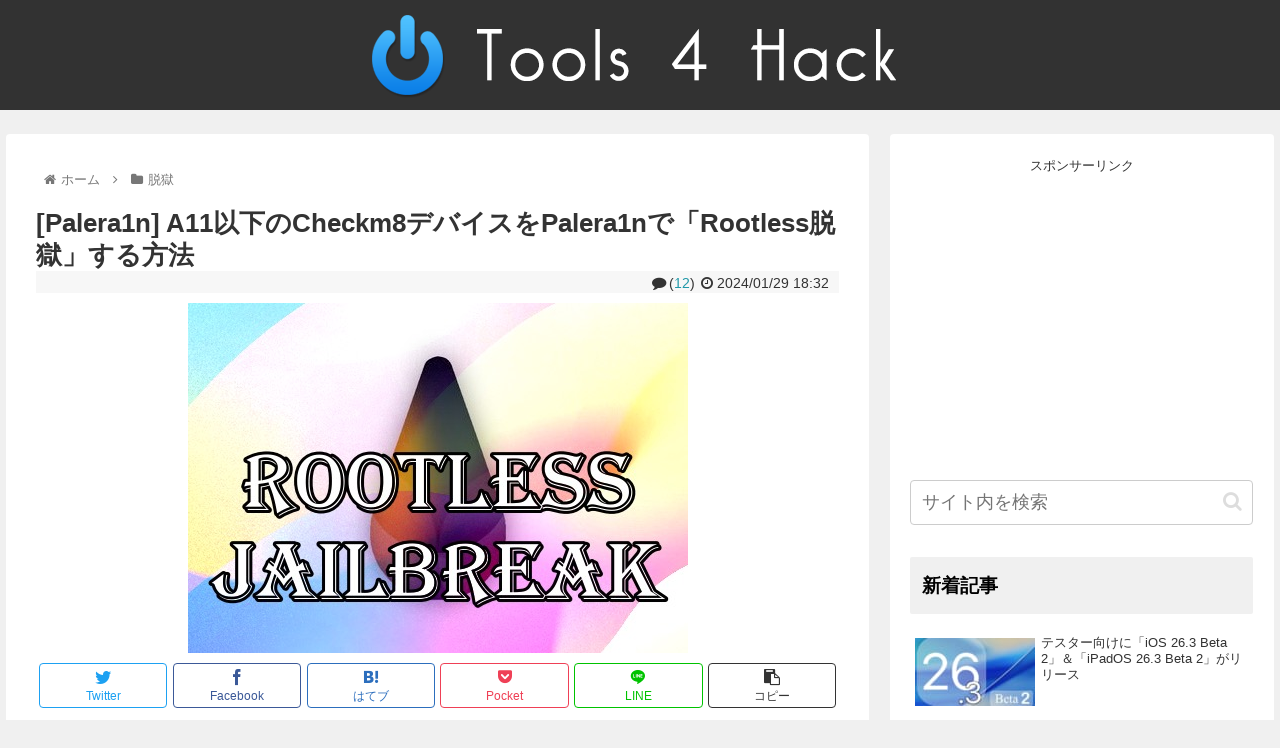

--- FILE ---
content_type: text/html; charset=UTF-8
request_url: https://tools4hack.santalab.me/howto-ios15-ios16-ipados17-rootless-jailbreak-in-palera1n.html
body_size: 34218
content:
<!doctype html>
<html lang="ja">

<head>
<meta charset="utf-8">
<meta http-equiv="X-UA-Compatible" content="IE=edge">
<meta name="viewport" content="width=device-width, initial-scale=1.0, viewport-fit=cover"/>
<meta name="referrer" content="no-referrer-when-downgrade"/>

      
<!-- Global site tag (gtag.js) - Google Analytics -->
<script async src="https://www.googletagmanager.com/gtag/js?id=UA-4108634-5"></script>
<script>
  window.dataLayer = window.dataLayer || [];
  function gtag(){dataLayer.push(arguments);}
  gtag('js', new Date());

  gtag('config', 'UA-4108634-5');
</script>
<!-- /Global site tag (gtag.js) - Google Analytics -->

      
  

  <!-- Google Search Console -->
<meta name="google-site-verification" content="2uuK_4KELBSxV73zRbgtWuGytjHlRpIYHY8eeYpF8zo" />
<!-- /Google Search Console -->
<!-- preconnect dns-prefetch -->
<link rel="preconnect dns-prefetch" href="//www.googletagmanager.com">
<link rel="preconnect dns-prefetch" href="//www.google-analytics.com">
<link rel="preconnect dns-prefetch" href="//ajax.googleapis.com">
<link rel="preconnect dns-prefetch" href="//cdnjs.cloudflare.com">
<link rel="preconnect dns-prefetch" href="//pagead2.googlesyndication.com">
<link rel="preconnect dns-prefetch" href="//googleads.g.doubleclick.net">
<link rel="preconnect dns-prefetch" href="//tpc.googlesyndication.com">
<link rel="preconnect dns-prefetch" href="//ad.doubleclick.net">
<link rel="preconnect dns-prefetch" href="//www.gstatic.com">
<link rel="preconnect dns-prefetch" href="//cse.google.com">
<link rel="preconnect dns-prefetch" href="//fonts.gstatic.com">
<link rel="preconnect dns-prefetch" href="//fonts.googleapis.com">
<link rel="preconnect dns-prefetch" href="//cms.quantserve.com">
<link rel="preconnect dns-prefetch" href="//secure.gravatar.com">
<link rel="preconnect dns-prefetch" href="//cdn.syndication.twimg.com">
<link rel="preconnect dns-prefetch" href="//cdn.jsdelivr.net">
<link rel="preconnect dns-prefetch" href="//images-fe.ssl-images-amazon.com">
<link rel="preconnect dns-prefetch" href="//completion.amazon.com">
<link rel="preconnect dns-prefetch" href="//m.media-amazon.com">
<link rel="preconnect dns-prefetch" href="//i.moshimo.com">
<link rel="preconnect dns-prefetch" href="//aml.valuecommerce.com">
<link rel="preconnect dns-prefetch" href="//dalc.valuecommerce.com">
<link rel="preconnect dns-prefetch" href="//dalb.valuecommerce.com">

<!-- Preload -->
<link rel="preload" as="font" type="font/woff" href="https://tools4hack.santalab.me/wp-content/themes/cocoon-master/webfonts/icomoon/fonts/icomoon.woff" crossorigin>
<link rel="preload" as="font" type="font/woff2" href="https://tools4hack.santalab.me/wp-content/themes/cocoon-master/webfonts/fontawesome/fonts/fontawesome-webfont.woff2?v=4.7.0" crossorigin>

<title>[Palera1n] A11以下のCheckm8デバイスをPalera1nで「Rootless脱獄」する方法  |  Tools 4 Hack</title>
<meta name='robots' content='max-image-preview:large' />

<!-- OGP -->
<meta property="og:type" content="article">
<meta property="og:description" content="A11以下のデバイスにはBootROM Exploit「Checkm8」が存在するため、iOS 15.xやiOS 16.x（iPadOS 17.xも）を【Palera1n】で脱獄することが可能です。リリース当初に「Rootful」での脱獄を">
<meta property="og:title" content="[Palera1n] A11以下のCheckm8デバイスをPalera1nで「Rootless脱獄」する方法">
<meta property="og:url" content="https://tools4hack.santalab.me/howto-ios15-ios16-ipados17-rootless-jailbreak-in-palera1n.html">
<meta property="og:image" content="https://tools4hack.santalab.me/media/uploads/2023/12/howto-ios15-ios16-ipados17-rootless-jailbreak-in-palera1n-1.jpg">
<meta property="og:site_name" content="Tools 4 Hack">
<meta property="og:locale" content="ja_JP">
<meta property="article:published_time" content="2024-01-29T18:32:34+09:00" />
<meta property="article:modified_time" content="2024-03-02T18:39:21+09:00" />
<meta property="article:section" content="脱獄">
<meta property="article:tag" content="BootROM Exploit">
<meta property="article:tag" content="checkm8">
<meta property="article:tag" content="iOS">
<meta property="article:tag" content="iOS15">
<meta property="article:tag" content="iOS16">
<meta property="article:tag" content="iPadOS">
<meta property="article:tag" content="iPadOS15">
<meta property="article:tag" content="iPadOS16">
<meta property="article:tag" content="iPadOS17">
<meta property="article:tag" content="JailBreak">
<meta property="article:tag" content="palera1n">
<meta property="article:tag" content="palera1n-c">
<meta property="article:tag" content="Rootless">
<meta property="article:tag" content="脱獄">
<!-- /OGP -->

<!-- Twitter Card -->
<meta name="twitter:card" content="summary">
<meta property="twitter:description" content="A11以下のデバイスにはBootROM Exploit「Checkm8」が存在するため、iOS 15.xやiOS 16.x（iPadOS 17.xも）を【Palera1n】で脱獄することが可能です。リリース当初に「Rootful」での脱獄を">
<meta property="twitter:title" content="[Palera1n] A11以下のCheckm8デバイスをPalera1nで「Rootless脱獄」する方法">
<meta property="twitter:url" content="https://tools4hack.santalab.me/howto-ios15-ios16-ipados17-rootless-jailbreak-in-palera1n.html">
<meta name="twitter:image" content="https://tools4hack.santalab.me/media/uploads/2023/12/howto-ios15-ios16-ipados17-rootless-jailbreak-in-palera1n-1.jpg">
<meta name="twitter:domain" content="tools4hack.santalab.me">
<!-- /Twitter Card -->
<link rel='dns-prefetch' href='//ajax.googleapis.com' />
<link rel='dns-prefetch' href='//cdnjs.cloudflare.com' />
<link rel='dns-prefetch' href='//s.w.org' />
<link rel="alternate" type="application/rss+xml" title="Tools 4 Hack &raquo; フィード" href="https://tools4hack.santalab.me/feed" />
<link rel="alternate" type="application/rss+xml" title="Tools 4 Hack &raquo; コメントフィード" href="https://tools4hack.santalab.me/comments/feed" />
<link rel="alternate" type="application/rss+xml" title="Tools 4 Hack &raquo; [Palera1n] A11以下のCheckm8デバイスをPalera1nで「Rootless脱獄」する方法 のコメントのフィード" href="https://tools4hack.santalab.me/howto-ios15-ios16-ipados17-rootless-jailbreak-in-palera1n.html/feed" />
<link rel='stylesheet' id='wp-block-library-css'  href='https://tools4hack.santalab.me/wp-includes/css/dist/block-library/style.min.css?ver=6.0.1&#038;fver=20220820100053' media='all' />
<style id='global-styles-inline-css'>
body{--wp--preset--color--black: #333333;--wp--preset--color--cyan-bluish-gray: #abb8c3;--wp--preset--color--white: #ffffff;--wp--preset--color--pale-pink: #f78da7;--wp--preset--color--vivid-red: #cf2e2e;--wp--preset--color--luminous-vivid-orange: #ff6900;--wp--preset--color--luminous-vivid-amber: #fcb900;--wp--preset--color--light-green-cyan: #7bdcb5;--wp--preset--color--vivid-green-cyan: #00d084;--wp--preset--color--pale-cyan-blue: #8ed1fc;--wp--preset--color--vivid-cyan-blue: #0693e3;--wp--preset--color--vivid-purple: #9b51e0;--wp--preset--color--key-color: #f0f0f0;--wp--preset--color--red: #e60033;--wp--preset--color--pink: #e95295;--wp--preset--color--purple: #884898;--wp--preset--color--deep: #55295b;--wp--preset--color--indigo: #1e50a2;--wp--preset--color--blue: #0095d9;--wp--preset--color--light-blue: #2ca9e1;--wp--preset--color--cyan: #00a3af;--wp--preset--color--teal: #007b43;--wp--preset--color--green: #3eb370;--wp--preset--color--light-green: #8bc34a;--wp--preset--color--lime: #c3d825;--wp--preset--color--yellow: #ffd900;--wp--preset--color--amber: #ffc107;--wp--preset--color--orange: #f39800;--wp--preset--color--deep-orange: #ea5506;--wp--preset--color--brown: #954e2a;--wp--preset--color--grey: #949495;--wp--preset--color--watery-blue: #f3fafe;--wp--preset--color--watery-yellow: #fff7cc;--wp--preset--color--watery-red: #fdf2f2;--wp--preset--color--watery-green: #ebf8f4;--wp--preset--color--ex-a: #ffffff;--wp--preset--color--ex-b: #ffffff;--wp--preset--color--ex-c: #ffffff;--wp--preset--color--ex-d: #ffffff;--wp--preset--color--ex-e: #ffffff;--wp--preset--color--ex-f: #ffffff;--wp--preset--gradient--vivid-cyan-blue-to-vivid-purple: linear-gradient(135deg,rgba(6,147,227,1) 0%,rgb(155,81,224) 100%);--wp--preset--gradient--light-green-cyan-to-vivid-green-cyan: linear-gradient(135deg,rgb(122,220,180) 0%,rgb(0,208,130) 100%);--wp--preset--gradient--luminous-vivid-amber-to-luminous-vivid-orange: linear-gradient(135deg,rgba(252,185,0,1) 0%,rgba(255,105,0,1) 100%);--wp--preset--gradient--luminous-vivid-orange-to-vivid-red: linear-gradient(135deg,rgba(255,105,0,1) 0%,rgb(207,46,46) 100%);--wp--preset--gradient--very-light-gray-to-cyan-bluish-gray: linear-gradient(135deg,rgb(238,238,238) 0%,rgb(169,184,195) 100%);--wp--preset--gradient--cool-to-warm-spectrum: linear-gradient(135deg,rgb(74,234,220) 0%,rgb(151,120,209) 20%,rgb(207,42,186) 40%,rgb(238,44,130) 60%,rgb(251,105,98) 80%,rgb(254,248,76) 100%);--wp--preset--gradient--blush-light-purple: linear-gradient(135deg,rgb(255,206,236) 0%,rgb(152,150,240) 100%);--wp--preset--gradient--blush-bordeaux: linear-gradient(135deg,rgb(254,205,165) 0%,rgb(254,45,45) 50%,rgb(107,0,62) 100%);--wp--preset--gradient--luminous-dusk: linear-gradient(135deg,rgb(255,203,112) 0%,rgb(199,81,192) 50%,rgb(65,88,208) 100%);--wp--preset--gradient--pale-ocean: linear-gradient(135deg,rgb(255,245,203) 0%,rgb(182,227,212) 50%,rgb(51,167,181) 100%);--wp--preset--gradient--electric-grass: linear-gradient(135deg,rgb(202,248,128) 0%,rgb(113,206,126) 100%);--wp--preset--gradient--midnight: linear-gradient(135deg,rgb(2,3,129) 0%,rgb(40,116,252) 100%);--wp--preset--duotone--dark-grayscale: url('#wp-duotone-dark-grayscale');--wp--preset--duotone--grayscale: url('#wp-duotone-grayscale');--wp--preset--duotone--purple-yellow: url('#wp-duotone-purple-yellow');--wp--preset--duotone--blue-red: url('#wp-duotone-blue-red');--wp--preset--duotone--midnight: url('#wp-duotone-midnight');--wp--preset--duotone--magenta-yellow: url('#wp-duotone-magenta-yellow');--wp--preset--duotone--purple-green: url('#wp-duotone-purple-green');--wp--preset--duotone--blue-orange: url('#wp-duotone-blue-orange');--wp--preset--font-size--small: 13px;--wp--preset--font-size--medium: 20px;--wp--preset--font-size--large: 36px;--wp--preset--font-size--x-large: 42px;}.has-black-color{color: var(--wp--preset--color--black) !important;}.has-cyan-bluish-gray-color{color: var(--wp--preset--color--cyan-bluish-gray) !important;}.has-white-color{color: var(--wp--preset--color--white) !important;}.has-pale-pink-color{color: var(--wp--preset--color--pale-pink) !important;}.has-vivid-red-color{color: var(--wp--preset--color--vivid-red) !important;}.has-luminous-vivid-orange-color{color: var(--wp--preset--color--luminous-vivid-orange) !important;}.has-luminous-vivid-amber-color{color: var(--wp--preset--color--luminous-vivid-amber) !important;}.has-light-green-cyan-color{color: var(--wp--preset--color--light-green-cyan) !important;}.has-vivid-green-cyan-color{color: var(--wp--preset--color--vivid-green-cyan) !important;}.has-pale-cyan-blue-color{color: var(--wp--preset--color--pale-cyan-blue) !important;}.has-vivid-cyan-blue-color{color: var(--wp--preset--color--vivid-cyan-blue) !important;}.has-vivid-purple-color{color: var(--wp--preset--color--vivid-purple) !important;}.has-black-background-color{background-color: var(--wp--preset--color--black) !important;}.has-cyan-bluish-gray-background-color{background-color: var(--wp--preset--color--cyan-bluish-gray) !important;}.has-white-background-color{background-color: var(--wp--preset--color--white) !important;}.has-pale-pink-background-color{background-color: var(--wp--preset--color--pale-pink) !important;}.has-vivid-red-background-color{background-color: var(--wp--preset--color--vivid-red) !important;}.has-luminous-vivid-orange-background-color{background-color: var(--wp--preset--color--luminous-vivid-orange) !important;}.has-luminous-vivid-amber-background-color{background-color: var(--wp--preset--color--luminous-vivid-amber) !important;}.has-light-green-cyan-background-color{background-color: var(--wp--preset--color--light-green-cyan) !important;}.has-vivid-green-cyan-background-color{background-color: var(--wp--preset--color--vivid-green-cyan) !important;}.has-pale-cyan-blue-background-color{background-color: var(--wp--preset--color--pale-cyan-blue) !important;}.has-vivid-cyan-blue-background-color{background-color: var(--wp--preset--color--vivid-cyan-blue) !important;}.has-vivid-purple-background-color{background-color: var(--wp--preset--color--vivid-purple) !important;}.has-black-border-color{border-color: var(--wp--preset--color--black) !important;}.has-cyan-bluish-gray-border-color{border-color: var(--wp--preset--color--cyan-bluish-gray) !important;}.has-white-border-color{border-color: var(--wp--preset--color--white) !important;}.has-pale-pink-border-color{border-color: var(--wp--preset--color--pale-pink) !important;}.has-vivid-red-border-color{border-color: var(--wp--preset--color--vivid-red) !important;}.has-luminous-vivid-orange-border-color{border-color: var(--wp--preset--color--luminous-vivid-orange) !important;}.has-luminous-vivid-amber-border-color{border-color: var(--wp--preset--color--luminous-vivid-amber) !important;}.has-light-green-cyan-border-color{border-color: var(--wp--preset--color--light-green-cyan) !important;}.has-vivid-green-cyan-border-color{border-color: var(--wp--preset--color--vivid-green-cyan) !important;}.has-pale-cyan-blue-border-color{border-color: var(--wp--preset--color--pale-cyan-blue) !important;}.has-vivid-cyan-blue-border-color{border-color: var(--wp--preset--color--vivid-cyan-blue) !important;}.has-vivid-purple-border-color{border-color: var(--wp--preset--color--vivid-purple) !important;}.has-vivid-cyan-blue-to-vivid-purple-gradient-background{background: var(--wp--preset--gradient--vivid-cyan-blue-to-vivid-purple) !important;}.has-light-green-cyan-to-vivid-green-cyan-gradient-background{background: var(--wp--preset--gradient--light-green-cyan-to-vivid-green-cyan) !important;}.has-luminous-vivid-amber-to-luminous-vivid-orange-gradient-background{background: var(--wp--preset--gradient--luminous-vivid-amber-to-luminous-vivid-orange) !important;}.has-luminous-vivid-orange-to-vivid-red-gradient-background{background: var(--wp--preset--gradient--luminous-vivid-orange-to-vivid-red) !important;}.has-very-light-gray-to-cyan-bluish-gray-gradient-background{background: var(--wp--preset--gradient--very-light-gray-to-cyan-bluish-gray) !important;}.has-cool-to-warm-spectrum-gradient-background{background: var(--wp--preset--gradient--cool-to-warm-spectrum) !important;}.has-blush-light-purple-gradient-background{background: var(--wp--preset--gradient--blush-light-purple) !important;}.has-blush-bordeaux-gradient-background{background: var(--wp--preset--gradient--blush-bordeaux) !important;}.has-luminous-dusk-gradient-background{background: var(--wp--preset--gradient--luminous-dusk) !important;}.has-pale-ocean-gradient-background{background: var(--wp--preset--gradient--pale-ocean) !important;}.has-electric-grass-gradient-background{background: var(--wp--preset--gradient--electric-grass) !important;}.has-midnight-gradient-background{background: var(--wp--preset--gradient--midnight) !important;}.has-small-font-size{font-size: var(--wp--preset--font-size--small) !important;}.has-medium-font-size{font-size: var(--wp--preset--font-size--medium) !important;}.has-large-font-size{font-size: var(--wp--preset--font-size--large) !important;}.has-x-large-font-size{font-size: var(--wp--preset--font-size--x-large) !important;}
</style>
<link rel='stylesheet' id='cocoon-style-css'  href='https://tools4hack.santalab.me/wp-content/themes/cocoon-master/style.css?ver=6.0.1&#038;fver=20220820100014' media='all' />
<style id='cocoon-style-inline-css'>
#header-container,#header-container .navi,#navi .navi-in>.menu-header .sub-menu,.article h2,.sidebar h2,.sidebar h3,.cat-link,.cat-label,.appeal-content .appeal-button,.demo .cat-label,.blogcard-type .blogcard-label,#footer{background-color:#f0f0f0}#navi .navi-in a:hover,#footer a:hover{background-color:rgba(255,255,255,.2)}.article h3,.article h4,.article h5,.article h6,.cat-link,.tag-link{border-color:#f0f0f0}blockquote::before,blockquote::after,.pager-post-navi a.a-wrap::before{color:rgba(240,240,240,.5)}blockquote,.key-btn{background-color:rgba(240,240,240,.05);border-color:rgba(240,240,240,.5)}pre,.pager-links span,table th,.pagination .current{background-color:rgba(240,240,240,.1);border-color:rgba(240,240,240,.5)}table th,table td,.page-numbers,.page-numbers.dots,.tagcloud a,.list.ecb-entry-border .entry-card-wrap,.related-entries.recb-entry-border .related-entry-card-wrap,.carousel .a-wrap,.pager-post-navi.post-navi-border a.a-wrap,.article .toc,.a-wrap .blogcard,.author-box,.comment-reply-link,.ranking-item{border-color:rgba(240,240,240,.5)}table tr:nth-of-type(2n+1),.page-numbers.dots,.a-wrap:hover,.pagination a:hover,.pagination-next-link:hover,.widget_recent_entries ul li a:hover,.widget_categories ul li a:hover,.widget_archive ul li a:hover,.widget_pages ul li a:hover,.widget_meta ul li a:hover,.widget_rss ul li a:hover,.widget_nav_menu ul li a:hover,.pager-links a:hover span,.tag-link:hover,.tagcloud a:hover{background-color:rgba(240,240,240,.05)}.header,.header .site-name-text,#navi .navi-in a,#navi .navi-in a:hover,.article h2,.sidebar h2,.sidebar h3,#footer,#footer a{color:#fff}.header,.header .site-name-text,#navi .navi-in a,#navi .navi-in a:hover,.appeal-content .appeal-button,.article h2,.sidebar h2,.sidebar h3,.cat-link,.cat-label,.blogcard-type .blogcard::before,#footer,#footer a{color:#000}body.public-page{background-color:#f0f0f0}.header{background-color:#323232}#navi .navi-in a:hover{background-color:rgba(255,255,255,.2)}.main{width:860px}.sidebar{width:376px}@media screen and (max-width:1280px){.wrap{width:auto}.main,.sidebar,.sidebar-left .main,.sidebar-left .sidebar{margin:0 .5%}.main{width:67.4%}.sidebar{padding:1.5%;width:30%}.entry-card-thumb{width:38%}.entry-card-content{margin-left:40%}}.toc-checkbox{display:none}.toc-content{visibility:hidden;height:0;opacity:.2;transition:all .5s ease-out}.toc-checkbox:checked~.toc-content{visibility:visible;padding-top:.6em;height:100%;opacity:1}.toc-title::after{content:'[開く]';margin-left:.5em;cursor:pointer;font-size:.8em}.toc-title:hover::after{text-decoration:underline}.toc-checkbox:checked+.toc-title::after{content:'[閉じる]'}.eye-catch-wrap{justify-content:center}.entry-content>*,.demo .entry-content p{line-height:1.8}.entry-content>*,.article p,.demo .entry-content p,.article dl,.article ul,.article ol,.article blockquote,.article pre,.article table,.article .toc,.body .article,.body .column-wrap,.body .new-entry-cards,.body .popular-entry-cards,.body .navi-entry-cards,.body .box-menus,.body .ranking-item,.body .rss-entry-cards,.body .widget,.body .author-box,.body .blogcard-wrap,.body .login-user-only,.body .information-box,.body .question-box,.body .alert-box,.body .information,.body .question,.body .alert,.body .memo-box,.body .comment-box,.body .common-icon-box,.body .blank-box,.body .button-block,.body .micro-bottom,.body .caption-box,.body .tab-caption-box,.body .label-box,.body .toggle-wrap,.body .wp-block-image,.body .booklink-box,.body .kaerebalink-box,.body .tomarebalink-box,.body .product-item-box,.body .speech-wrap,.body .wp-block-categories,.body .wp-block-archives,.body .wp-block-archives-dropdown,.body .wp-block-calendar,.body .ad-area,.body .wp-block-gallery,.body .wp-block-audio,.body .wp-block-cover,.body .wp-block-file,.body .wp-block-media-text,.body .wp-block-video,.body .wp-block-buttons,.body .wp-block-columns,.body .wp-block-separator,.body .components-placeholder,.body .wp-block-search,.body .wp-block-social-links,.body .timeline-box,.body .blogcard-type,.body .btn-wrap,.body .btn-wrap a,.body .block-box,.body .wp-block-embed,.body .wp-block-group,.body .wp-block-table,.body .scrollable-table,.body .wp-block-separator,.body .wp-block,.body .video-container,.comment-area,.related-entries,.pager-post-navi,.comment-respond,.is-root-container>*,[data-type="core/freeform"]{margin-bottom:1.4em}.article h2,.article h3,.article h4,.article h5,.article h6{margin-bottom:1.26em}@media screen and (max-width:480px){.body,.menu-content{font-size:14px}}@media screen and (max-width:781px){.wp-block-column{margin-bottom:1.4em}}@media screen and (max-width:599px){.column-wrap>div{margin-bottom:1.4em}}.article h2,.article h3,.article h4,.article h5,.article h6{margin-top:1.87em}.article .micro-top{margin-bottom:.28em}.article .micro-bottom{margin-top:-1.26em}.article .micro-balloon{margin-bottom:.7em}.article .micro-bottom.micro-balloon{margin-top:-.98em}.blank-box.bb-key-color{border-color:#f0f0f0}.iic-key-color li::before{color:#f0f0f0}.blank-box.bb-tab.bb-key-color::before{background-color:#f0f0f0}.tb-key-color .toggle-button{border:1px solid #f0f0f0;background:#f0f0f0;color:#fff}.tb-key-color .toggle-button::before{color:#ccc}.tb-key-color .toggle-checkbox:checked~.toggle-content{border-color:#f0f0f0}.cb-key-color.caption-box{border-color:#f0f0f0}.cb-key-color .caption-box-label{background-color:#f0f0f0;color:#fff}.tcb-key-color .tab-caption-box-label{background-color:#f0f0f0;color:#fff}.tcb-key-color .tab-caption-box-content{border-color:#f0f0f0}.lb-key-color .label-box-content{border-color:#f0f0f0}.mc-key-color{background-color:#f0f0f0;color:#fff;border:0}.mc-key-color.micro-bottom::after{border-bottom-color:#f0f0f0;border-top-color:transparent}.mc-key-color::before{border-top-color:transparent;border-bottom-color:transparent}.mc-key-color::after{border-top-color:#f0f0f0}.btn-key-color,.btn-wrap.btn-wrap-key-color>a{background-color:#f0f0f0}.has-text-color.has-key-color-color{color:#f0f0f0}.has-background.has-key-color-background-color{background-color:#f0f0f0}.body.article,body#tinymce.wp-editor{background-color:#fff}.body.article,.editor-post-title__block .editor-post-title__input,body#tinymce.wp-editor{color:#333}html .body .has-key-color-background-color{background-color:#f0f0f0}html .body .has-key-color-color{color:#f0f0f0}html .body .has-key-color-color .toggle-button::before{color:#f0f0f0}html .body .has-key-color-border-color{border-color:#f0f0f0}html .body .btn-wrap.has-key-color-background-color>a{background-color:#f0f0f0}html .body .btn-wrap.has-key-color-color>a{color:#f0f0f0}html .body .btn-wrap.has-key-color-border-color>a{border-color:#f0f0f0}html .body .bb-tab.has-key-color-border-color .bb-label{background-color:#f0f0f0}html .body .toggle-wrap.has-key-color-color .toggle-button,html .body .toggle-wrap.has-key-color-color .toggle-button:before{color:#f0f0f0}html .body .toggle-wrap.has-key-color-border-color .toggle-button{background-color:#f0f0f0}html .body .toggle-wrap.has-key-color-border-color .toggle-button,.toggle-wrap.has-key-color-border-color .toggle-content{border-color:#f0f0f0}html .body .iconlist-box.has-key-color-icon-color li::before{color:#f0f0f0}html .body .micro-balloon.has-key-color-color{color:#f0f0f0}html .body .micro-balloon.has-key-color-background-color{background-color:#f0f0f0;border-color:transparent}html .body .micro-balloon.has-key-color-background-color.micro-bottom::after{border-bottom-color:#f0f0f0;border-top-color:transparent}html .body .micro-balloon.has-key-color-background-color::before{border-top-color:transparent;border-bottom-color:transparent}html .body .micro-balloon.has-key-color-background-color::after{border-top-color:#f0f0f0}html .body .micro-balloon.has-border-color.has-key-color-border-color{border-color:#f0f0f0}html .body .micro-balloon.micro-top.has-key-color-border-color::before{border-top-color:#f0f0f0}html .body .micro-balloon.micro-bottom.has-key-color-border-color::before{border-bottom-color:#f0f0f0}html .body .caption-box.has-key-color-border-color .box-label{background-color:#f0f0f0}html .body .tab-caption-box.has-key-color-border-color .box-label{background-color:#f0f0f0}html .body .tab-caption-box.has-key-color-border-color .box-content{border-color:#f0f0f0}html .body .tab-caption-box.has-key-color-background-color .box-content{background-color:#f0f0f0}html .body .label-box.has-key-color-border-color .box-content{border-color:#f0f0f0}html .body .label-box.has-key-color-background-color .box-content{background-color:#f0f0f0}html .body .speech-balloon.has-key-color-background-color{background-color:#f0f0f0}html .body .speech-balloon.has-text-color.has-key-color-color{color:#f0f0f0}html .body .speech-balloon.has-key-color-border-color{border-color:#f0f0f0}html .body .sbp-l .speech-balloon.has-key-color-border-color::before{border-right-color:#f0f0f0}html .body .sbp-r .speech-balloon.has-key-color-border-color::before{border-left-color:#f0f0f0}html .body .sbp-l .speech-balloon.has-key-color-background-color::after{border-right-color:#f0f0f0}html .body .sbp-r .speech-balloon.has-key-color-background-color::after{border-left-color:#f0f0f0}html .body .sbs-line.sbp-r .speech-balloon.has-key-color-background-color{background-color:#f0f0f0}html .body .sbs-line.sbp-r .speech-balloon.has-key-color-border-color{border-color:#f0f0f0}html .body .speech-wraphtml .body .sbs-think .speech-balloon.has-key-color-border-color::before,html .body .speech-wrap.sbs-think .speech-balloon.has-key-color-border-color::after{border-color:#f0f0f0}html .body .sbs-think .speech-balloon.has-key-color-background-color::before,html .body .sbs-think .speech-balloon.has-key-color-background-color::after{background-color:#f0f0f0}html .body .sbs-think .speech-balloon.has-key-color-border-color::before{border-color:#f0f0f0}html .body .timeline-box.has-key-color-point-color .timeline-item::before{background-color:#f0f0f0}.has-key-color-border-color.is-style-accordion .faq-question{background-color:#f0f0f0}html .body .has-key-color-question-color .faq-question-label{color:#f0f0f0}html .body .has-key-color-question-color.has-border-color .faq-question-label{color:#f0f0f0}html .body .has-key-color-answer-color .faq-answer-label{color:#f0f0f0}html .body .is-style-square.has-key-color-question-color .faq-question-label{color:#fff;background-color:#f0f0f0}html .body .is-style-square.has-key-color-answer-color .faq-answer-label{color:#fff;background-color:#f0f0f0}html .body .has-red-background-color{background-color:#e60033}html .body .has-red-color{color:#e60033}html .body .has-red-color .toggle-button::before{color:#e60033}html .body .has-red-border-color{border-color:#e60033}html .body .btn-wrap.has-red-background-color>a{background-color:#e60033}html .body .btn-wrap.has-red-color>a{color:#e60033}html .body .btn-wrap.has-red-border-color>a{border-color:#e60033}html .body .bb-tab.has-red-border-color .bb-label{background-color:#e60033}html .body .toggle-wrap.has-red-color .toggle-button,html .body .toggle-wrap.has-red-color .toggle-button:before{color:#e60033}html .body .toggle-wrap.has-red-border-color .toggle-button{background-color:#e60033}html .body .toggle-wrap.has-red-border-color .toggle-button,.toggle-wrap.has-red-border-color .toggle-content{border-color:#e60033}html .body .iconlist-box.has-red-icon-color li::before{color:#e60033}html .body .micro-balloon.has-red-color{color:#e60033}html .body .micro-balloon.has-red-background-color{background-color:#e60033;border-color:transparent}html .body .micro-balloon.has-red-background-color.micro-bottom::after{border-bottom-color:#e60033;border-top-color:transparent}html .body .micro-balloon.has-red-background-color::before{border-top-color:transparent;border-bottom-color:transparent}html .body .micro-balloon.has-red-background-color::after{border-top-color:#e60033}html .body .micro-balloon.has-border-color.has-red-border-color{border-color:#e60033}html .body .micro-balloon.micro-top.has-red-border-color::before{border-top-color:#e60033}html .body .micro-balloon.micro-bottom.has-red-border-color::before{border-bottom-color:#e60033}html .body .caption-box.has-red-border-color .box-label{background-color:#e60033}html .body .tab-caption-box.has-red-border-color .box-label{background-color:#e60033}html .body .tab-caption-box.has-red-border-color .box-content{border-color:#e60033}html .body .tab-caption-box.has-red-background-color .box-content{background-color:#e60033}html .body .label-box.has-red-border-color .box-content{border-color:#e60033}html .body .label-box.has-red-background-color .box-content{background-color:#e60033}html .body .speech-balloon.has-red-background-color{background-color:#e60033}html .body .speech-balloon.has-text-color.has-red-color{color:#e60033}html .body .speech-balloon.has-red-border-color{border-color:#e60033}html .body .sbp-l .speech-balloon.has-red-border-color::before{border-right-color:#e60033}html .body .sbp-r .speech-balloon.has-red-border-color::before{border-left-color:#e60033}html .body .sbp-l .speech-balloon.has-red-background-color::after{border-right-color:#e60033}html .body .sbp-r .speech-balloon.has-red-background-color::after{border-left-color:#e60033}html .body .sbs-line.sbp-r .speech-balloon.has-red-background-color{background-color:#e60033}html .body .sbs-line.sbp-r .speech-balloon.has-red-border-color{border-color:#e60033}html .body .speech-wraphtml .body .sbs-think .speech-balloon.has-red-border-color::before,html .body .speech-wrap.sbs-think .speech-balloon.has-red-border-color::after{border-color:#e60033}html .body .sbs-think .speech-balloon.has-red-background-color::before,html .body .sbs-think .speech-balloon.has-red-background-color::after{background-color:#e60033}html .body .sbs-think .speech-balloon.has-red-border-color::before{border-color:#e60033}html .body .timeline-box.has-red-point-color .timeline-item::before{background-color:#e60033}.has-red-border-color.is-style-accordion .faq-question{background-color:#e60033}html .body .has-red-question-color .faq-question-label{color:#e60033}html .body .has-red-question-color.has-border-color .faq-question-label{color:#e60033}html .body .has-red-answer-color .faq-answer-label{color:#e60033}html .body .is-style-square.has-red-question-color .faq-question-label{color:#fff;background-color:#e60033}html .body .is-style-square.has-red-answer-color .faq-answer-label{color:#fff;background-color:#e60033}html .body .has-pink-background-color{background-color:#e95295}html .body .has-pink-color{color:#e95295}html .body .has-pink-color .toggle-button::before{color:#e95295}html .body .has-pink-border-color{border-color:#e95295}html .body .btn-wrap.has-pink-background-color>a{background-color:#e95295}html .body .btn-wrap.has-pink-color>a{color:#e95295}html .body .btn-wrap.has-pink-border-color>a{border-color:#e95295}html .body .bb-tab.has-pink-border-color .bb-label{background-color:#e95295}html .body .toggle-wrap.has-pink-color .toggle-button,html .body .toggle-wrap.has-pink-color .toggle-button:before{color:#e95295}html .body .toggle-wrap.has-pink-border-color .toggle-button{background-color:#e95295}html .body .toggle-wrap.has-pink-border-color .toggle-button,.toggle-wrap.has-pink-border-color .toggle-content{border-color:#e95295}html .body .iconlist-box.has-pink-icon-color li::before{color:#e95295}html .body .micro-balloon.has-pink-color{color:#e95295}html .body .micro-balloon.has-pink-background-color{background-color:#e95295;border-color:transparent}html .body .micro-balloon.has-pink-background-color.micro-bottom::after{border-bottom-color:#e95295;border-top-color:transparent}html .body .micro-balloon.has-pink-background-color::before{border-top-color:transparent;border-bottom-color:transparent}html .body .micro-balloon.has-pink-background-color::after{border-top-color:#e95295}html .body .micro-balloon.has-border-color.has-pink-border-color{border-color:#e95295}html .body .micro-balloon.micro-top.has-pink-border-color::before{border-top-color:#e95295}html .body .micro-balloon.micro-bottom.has-pink-border-color::before{border-bottom-color:#e95295}html .body .caption-box.has-pink-border-color .box-label{background-color:#e95295}html .body .tab-caption-box.has-pink-border-color .box-label{background-color:#e95295}html .body .tab-caption-box.has-pink-border-color .box-content{border-color:#e95295}html .body .tab-caption-box.has-pink-background-color .box-content{background-color:#e95295}html .body .label-box.has-pink-border-color .box-content{border-color:#e95295}html .body .label-box.has-pink-background-color .box-content{background-color:#e95295}html .body .speech-balloon.has-pink-background-color{background-color:#e95295}html .body .speech-balloon.has-text-color.has-pink-color{color:#e95295}html .body .speech-balloon.has-pink-border-color{border-color:#e95295}html .body .sbp-l .speech-balloon.has-pink-border-color::before{border-right-color:#e95295}html .body .sbp-r .speech-balloon.has-pink-border-color::before{border-left-color:#e95295}html .body .sbp-l .speech-balloon.has-pink-background-color::after{border-right-color:#e95295}html .body .sbp-r .speech-balloon.has-pink-background-color::after{border-left-color:#e95295}html .body .sbs-line.sbp-r .speech-balloon.has-pink-background-color{background-color:#e95295}html .body .sbs-line.sbp-r .speech-balloon.has-pink-border-color{border-color:#e95295}html .body .speech-wraphtml .body .sbs-think .speech-balloon.has-pink-border-color::before,html .body .speech-wrap.sbs-think .speech-balloon.has-pink-border-color::after{border-color:#e95295}html .body .sbs-think .speech-balloon.has-pink-background-color::before,html .body .sbs-think .speech-balloon.has-pink-background-color::after{background-color:#e95295}html .body .sbs-think .speech-balloon.has-pink-border-color::before{border-color:#e95295}html .body .timeline-box.has-pink-point-color .timeline-item::before{background-color:#e95295}.has-pink-border-color.is-style-accordion .faq-question{background-color:#e95295}html .body .has-pink-question-color .faq-question-label{color:#e95295}html .body .has-pink-question-color.has-border-color .faq-question-label{color:#e95295}html .body .has-pink-answer-color .faq-answer-label{color:#e95295}html .body .is-style-square.has-pink-question-color .faq-question-label{color:#fff;background-color:#e95295}html .body .is-style-square.has-pink-answer-color .faq-answer-label{color:#fff;background-color:#e95295}html .body .has-purple-background-color{background-color:#884898}html .body .has-purple-color{color:#884898}html .body .has-purple-color .toggle-button::before{color:#884898}html .body .has-purple-border-color{border-color:#884898}html .body .btn-wrap.has-purple-background-color>a{background-color:#884898}html .body .btn-wrap.has-purple-color>a{color:#884898}html .body .btn-wrap.has-purple-border-color>a{border-color:#884898}html .body .bb-tab.has-purple-border-color .bb-label{background-color:#884898}html .body .toggle-wrap.has-purple-color .toggle-button,html .body .toggle-wrap.has-purple-color .toggle-button:before{color:#884898}html .body .toggle-wrap.has-purple-border-color .toggle-button{background-color:#884898}html .body .toggle-wrap.has-purple-border-color .toggle-button,.toggle-wrap.has-purple-border-color .toggle-content{border-color:#884898}html .body .iconlist-box.has-purple-icon-color li::before{color:#884898}html .body .micro-balloon.has-purple-color{color:#884898}html .body .micro-balloon.has-purple-background-color{background-color:#884898;border-color:transparent}html .body .micro-balloon.has-purple-background-color.micro-bottom::after{border-bottom-color:#884898;border-top-color:transparent}html .body .micro-balloon.has-purple-background-color::before{border-top-color:transparent;border-bottom-color:transparent}html .body .micro-balloon.has-purple-background-color::after{border-top-color:#884898}html .body .micro-balloon.has-border-color.has-purple-border-color{border-color:#884898}html .body .micro-balloon.micro-top.has-purple-border-color::before{border-top-color:#884898}html .body .micro-balloon.micro-bottom.has-purple-border-color::before{border-bottom-color:#884898}html .body .caption-box.has-purple-border-color .box-label{background-color:#884898}html .body .tab-caption-box.has-purple-border-color .box-label{background-color:#884898}html .body .tab-caption-box.has-purple-border-color .box-content{border-color:#884898}html .body .tab-caption-box.has-purple-background-color .box-content{background-color:#884898}html .body .label-box.has-purple-border-color .box-content{border-color:#884898}html .body .label-box.has-purple-background-color .box-content{background-color:#884898}html .body .speech-balloon.has-purple-background-color{background-color:#884898}html .body .speech-balloon.has-text-color.has-purple-color{color:#884898}html .body .speech-balloon.has-purple-border-color{border-color:#884898}html .body .sbp-l .speech-balloon.has-purple-border-color::before{border-right-color:#884898}html .body .sbp-r .speech-balloon.has-purple-border-color::before{border-left-color:#884898}html .body .sbp-l .speech-balloon.has-purple-background-color::after{border-right-color:#884898}html .body .sbp-r .speech-balloon.has-purple-background-color::after{border-left-color:#884898}html .body .sbs-line.sbp-r .speech-balloon.has-purple-background-color{background-color:#884898}html .body .sbs-line.sbp-r .speech-balloon.has-purple-border-color{border-color:#884898}html .body .speech-wraphtml .body .sbs-think .speech-balloon.has-purple-border-color::before,html .body .speech-wrap.sbs-think .speech-balloon.has-purple-border-color::after{border-color:#884898}html .body .sbs-think .speech-balloon.has-purple-background-color::before,html .body .sbs-think .speech-balloon.has-purple-background-color::after{background-color:#884898}html .body .sbs-think .speech-balloon.has-purple-border-color::before{border-color:#884898}html .body .timeline-box.has-purple-point-color .timeline-item::before{background-color:#884898}.has-purple-border-color.is-style-accordion .faq-question{background-color:#884898}html .body .has-purple-question-color .faq-question-label{color:#884898}html .body .has-purple-question-color.has-border-color .faq-question-label{color:#884898}html .body .has-purple-answer-color .faq-answer-label{color:#884898}html .body .is-style-square.has-purple-question-color .faq-question-label{color:#fff;background-color:#884898}html .body .is-style-square.has-purple-answer-color .faq-answer-label{color:#fff;background-color:#884898}html .body .has-deep-background-color{background-color:#55295b}html .body .has-deep-color{color:#55295b}html .body .has-deep-color .toggle-button::before{color:#55295b}html .body .has-deep-border-color{border-color:#55295b}html .body .btn-wrap.has-deep-background-color>a{background-color:#55295b}html .body .btn-wrap.has-deep-color>a{color:#55295b}html .body .btn-wrap.has-deep-border-color>a{border-color:#55295b}html .body .bb-tab.has-deep-border-color .bb-label{background-color:#55295b}html .body .toggle-wrap.has-deep-color .toggle-button,html .body .toggle-wrap.has-deep-color .toggle-button:before{color:#55295b}html .body .toggle-wrap.has-deep-border-color .toggle-button{background-color:#55295b}html .body .toggle-wrap.has-deep-border-color .toggle-button,.toggle-wrap.has-deep-border-color .toggle-content{border-color:#55295b}html .body .iconlist-box.has-deep-icon-color li::before{color:#55295b}html .body .micro-balloon.has-deep-color{color:#55295b}html .body .micro-balloon.has-deep-background-color{background-color:#55295b;border-color:transparent}html .body .micro-balloon.has-deep-background-color.micro-bottom::after{border-bottom-color:#55295b;border-top-color:transparent}html .body .micro-balloon.has-deep-background-color::before{border-top-color:transparent;border-bottom-color:transparent}html .body .micro-balloon.has-deep-background-color::after{border-top-color:#55295b}html .body .micro-balloon.has-border-color.has-deep-border-color{border-color:#55295b}html .body .micro-balloon.micro-top.has-deep-border-color::before{border-top-color:#55295b}html .body .micro-balloon.micro-bottom.has-deep-border-color::before{border-bottom-color:#55295b}html .body .caption-box.has-deep-border-color .box-label{background-color:#55295b}html .body .tab-caption-box.has-deep-border-color .box-label{background-color:#55295b}html .body .tab-caption-box.has-deep-border-color .box-content{border-color:#55295b}html .body .tab-caption-box.has-deep-background-color .box-content{background-color:#55295b}html .body .label-box.has-deep-border-color .box-content{border-color:#55295b}html .body .label-box.has-deep-background-color .box-content{background-color:#55295b}html .body .speech-balloon.has-deep-background-color{background-color:#55295b}html .body .speech-balloon.has-text-color.has-deep-color{color:#55295b}html .body .speech-balloon.has-deep-border-color{border-color:#55295b}html .body .sbp-l .speech-balloon.has-deep-border-color::before{border-right-color:#55295b}html .body .sbp-r .speech-balloon.has-deep-border-color::before{border-left-color:#55295b}html .body .sbp-l .speech-balloon.has-deep-background-color::after{border-right-color:#55295b}html .body .sbp-r .speech-balloon.has-deep-background-color::after{border-left-color:#55295b}html .body .sbs-line.sbp-r .speech-balloon.has-deep-background-color{background-color:#55295b}html .body .sbs-line.sbp-r .speech-balloon.has-deep-border-color{border-color:#55295b}html .body .speech-wraphtml .body .sbs-think .speech-balloon.has-deep-border-color::before,html .body .speech-wrap.sbs-think .speech-balloon.has-deep-border-color::after{border-color:#55295b}html .body .sbs-think .speech-balloon.has-deep-background-color::before,html .body .sbs-think .speech-balloon.has-deep-background-color::after{background-color:#55295b}html .body .sbs-think .speech-balloon.has-deep-border-color::before{border-color:#55295b}html .body .timeline-box.has-deep-point-color .timeline-item::before{background-color:#55295b}.has-deep-border-color.is-style-accordion .faq-question{background-color:#55295b}html .body .has-deep-question-color .faq-question-label{color:#55295b}html .body .has-deep-question-color.has-border-color .faq-question-label{color:#55295b}html .body .has-deep-answer-color .faq-answer-label{color:#55295b}html .body .is-style-square.has-deep-question-color .faq-question-label{color:#fff;background-color:#55295b}html .body .is-style-square.has-deep-answer-color .faq-answer-label{color:#fff;background-color:#55295b}html .body .has-indigo-background-color{background-color:#1e50a2}html .body .has-indigo-color{color:#1e50a2}html .body .has-indigo-color .toggle-button::before{color:#1e50a2}html .body .has-indigo-border-color{border-color:#1e50a2}html .body .btn-wrap.has-indigo-background-color>a{background-color:#1e50a2}html .body .btn-wrap.has-indigo-color>a{color:#1e50a2}html .body .btn-wrap.has-indigo-border-color>a{border-color:#1e50a2}html .body .bb-tab.has-indigo-border-color .bb-label{background-color:#1e50a2}html .body .toggle-wrap.has-indigo-color .toggle-button,html .body .toggle-wrap.has-indigo-color .toggle-button:before{color:#1e50a2}html .body .toggle-wrap.has-indigo-border-color .toggle-button{background-color:#1e50a2}html .body .toggle-wrap.has-indigo-border-color .toggle-button,.toggle-wrap.has-indigo-border-color .toggle-content{border-color:#1e50a2}html .body .iconlist-box.has-indigo-icon-color li::before{color:#1e50a2}html .body .micro-balloon.has-indigo-color{color:#1e50a2}html .body .micro-balloon.has-indigo-background-color{background-color:#1e50a2;border-color:transparent}html .body .micro-balloon.has-indigo-background-color.micro-bottom::after{border-bottom-color:#1e50a2;border-top-color:transparent}html .body .micro-balloon.has-indigo-background-color::before{border-top-color:transparent;border-bottom-color:transparent}html .body .micro-balloon.has-indigo-background-color::after{border-top-color:#1e50a2}html .body .micro-balloon.has-border-color.has-indigo-border-color{border-color:#1e50a2}html .body .micro-balloon.micro-top.has-indigo-border-color::before{border-top-color:#1e50a2}html .body .micro-balloon.micro-bottom.has-indigo-border-color::before{border-bottom-color:#1e50a2}html .body .caption-box.has-indigo-border-color .box-label{background-color:#1e50a2}html .body .tab-caption-box.has-indigo-border-color .box-label{background-color:#1e50a2}html .body .tab-caption-box.has-indigo-border-color .box-content{border-color:#1e50a2}html .body .tab-caption-box.has-indigo-background-color .box-content{background-color:#1e50a2}html .body .label-box.has-indigo-border-color .box-content{border-color:#1e50a2}html .body .label-box.has-indigo-background-color .box-content{background-color:#1e50a2}html .body .speech-balloon.has-indigo-background-color{background-color:#1e50a2}html .body .speech-balloon.has-text-color.has-indigo-color{color:#1e50a2}html .body .speech-balloon.has-indigo-border-color{border-color:#1e50a2}html .body .sbp-l .speech-balloon.has-indigo-border-color::before{border-right-color:#1e50a2}html .body .sbp-r .speech-balloon.has-indigo-border-color::before{border-left-color:#1e50a2}html .body .sbp-l .speech-balloon.has-indigo-background-color::after{border-right-color:#1e50a2}html .body .sbp-r .speech-balloon.has-indigo-background-color::after{border-left-color:#1e50a2}html .body .sbs-line.sbp-r .speech-balloon.has-indigo-background-color{background-color:#1e50a2}html .body .sbs-line.sbp-r .speech-balloon.has-indigo-border-color{border-color:#1e50a2}html .body .speech-wraphtml .body .sbs-think .speech-balloon.has-indigo-border-color::before,html .body .speech-wrap.sbs-think .speech-balloon.has-indigo-border-color::after{border-color:#1e50a2}html .body .sbs-think .speech-balloon.has-indigo-background-color::before,html .body .sbs-think .speech-balloon.has-indigo-background-color::after{background-color:#1e50a2}html .body .sbs-think .speech-balloon.has-indigo-border-color::before{border-color:#1e50a2}html .body .timeline-box.has-indigo-point-color .timeline-item::before{background-color:#1e50a2}.has-indigo-border-color.is-style-accordion .faq-question{background-color:#1e50a2}html .body .has-indigo-question-color .faq-question-label{color:#1e50a2}html .body .has-indigo-question-color.has-border-color .faq-question-label{color:#1e50a2}html .body .has-indigo-answer-color .faq-answer-label{color:#1e50a2}html .body .is-style-square.has-indigo-question-color .faq-question-label{color:#fff;background-color:#1e50a2}html .body .is-style-square.has-indigo-answer-color .faq-answer-label{color:#fff;background-color:#1e50a2}html .body .has-blue-background-color{background-color:#0095d9}html .body .has-blue-color{color:#0095d9}html .body .has-blue-color .toggle-button::before{color:#0095d9}html .body .has-blue-border-color{border-color:#0095d9}html .body .btn-wrap.has-blue-background-color>a{background-color:#0095d9}html .body .btn-wrap.has-blue-color>a{color:#0095d9}html .body .btn-wrap.has-blue-border-color>a{border-color:#0095d9}html .body .bb-tab.has-blue-border-color .bb-label{background-color:#0095d9}html .body .toggle-wrap.has-blue-color .toggle-button,html .body .toggle-wrap.has-blue-color .toggle-button:before{color:#0095d9}html .body .toggle-wrap.has-blue-border-color .toggle-button{background-color:#0095d9}html .body .toggle-wrap.has-blue-border-color .toggle-button,.toggle-wrap.has-blue-border-color .toggle-content{border-color:#0095d9}html .body .iconlist-box.has-blue-icon-color li::before{color:#0095d9}html .body .micro-balloon.has-blue-color{color:#0095d9}html .body .micro-balloon.has-blue-background-color{background-color:#0095d9;border-color:transparent}html .body .micro-balloon.has-blue-background-color.micro-bottom::after{border-bottom-color:#0095d9;border-top-color:transparent}html .body .micro-balloon.has-blue-background-color::before{border-top-color:transparent;border-bottom-color:transparent}html .body .micro-balloon.has-blue-background-color::after{border-top-color:#0095d9}html .body .micro-balloon.has-border-color.has-blue-border-color{border-color:#0095d9}html .body .micro-balloon.micro-top.has-blue-border-color::before{border-top-color:#0095d9}html .body .micro-balloon.micro-bottom.has-blue-border-color::before{border-bottom-color:#0095d9}html .body .caption-box.has-blue-border-color .box-label{background-color:#0095d9}html .body .tab-caption-box.has-blue-border-color .box-label{background-color:#0095d9}html .body .tab-caption-box.has-blue-border-color .box-content{border-color:#0095d9}html .body .tab-caption-box.has-blue-background-color .box-content{background-color:#0095d9}html .body .label-box.has-blue-border-color .box-content{border-color:#0095d9}html .body .label-box.has-blue-background-color .box-content{background-color:#0095d9}html .body .speech-balloon.has-blue-background-color{background-color:#0095d9}html .body .speech-balloon.has-text-color.has-blue-color{color:#0095d9}html .body .speech-balloon.has-blue-border-color{border-color:#0095d9}html .body .sbp-l .speech-balloon.has-blue-border-color::before{border-right-color:#0095d9}html .body .sbp-r .speech-balloon.has-blue-border-color::before{border-left-color:#0095d9}html .body .sbp-l .speech-balloon.has-blue-background-color::after{border-right-color:#0095d9}html .body .sbp-r .speech-balloon.has-blue-background-color::after{border-left-color:#0095d9}html .body .sbs-line.sbp-r .speech-balloon.has-blue-background-color{background-color:#0095d9}html .body .sbs-line.sbp-r .speech-balloon.has-blue-border-color{border-color:#0095d9}html .body .speech-wraphtml .body .sbs-think .speech-balloon.has-blue-border-color::before,html .body .speech-wrap.sbs-think .speech-balloon.has-blue-border-color::after{border-color:#0095d9}html .body .sbs-think .speech-balloon.has-blue-background-color::before,html .body .sbs-think .speech-balloon.has-blue-background-color::after{background-color:#0095d9}html .body .sbs-think .speech-balloon.has-blue-border-color::before{border-color:#0095d9}html .body .timeline-box.has-blue-point-color .timeline-item::before{background-color:#0095d9}.has-blue-border-color.is-style-accordion .faq-question{background-color:#0095d9}html .body .has-blue-question-color .faq-question-label{color:#0095d9}html .body .has-blue-question-color.has-border-color .faq-question-label{color:#0095d9}html .body .has-blue-answer-color .faq-answer-label{color:#0095d9}html .body .is-style-square.has-blue-question-color .faq-question-label{color:#fff;background-color:#0095d9}html .body .is-style-square.has-blue-answer-color .faq-answer-label{color:#fff;background-color:#0095d9}html .body .has-light-blue-background-color{background-color:#2ca9e1}html .body .has-light-blue-color{color:#2ca9e1}html .body .has-light-blue-color .toggle-button::before{color:#2ca9e1}html .body .has-light-blue-border-color{border-color:#2ca9e1}html .body .btn-wrap.has-light-blue-background-color>a{background-color:#2ca9e1}html .body .btn-wrap.has-light-blue-color>a{color:#2ca9e1}html .body .btn-wrap.has-light-blue-border-color>a{border-color:#2ca9e1}html .body .bb-tab.has-light-blue-border-color .bb-label{background-color:#2ca9e1}html .body .toggle-wrap.has-light-blue-color .toggle-button,html .body .toggle-wrap.has-light-blue-color .toggle-button:before{color:#2ca9e1}html .body .toggle-wrap.has-light-blue-border-color .toggle-button{background-color:#2ca9e1}html .body .toggle-wrap.has-light-blue-border-color .toggle-button,.toggle-wrap.has-light-blue-border-color .toggle-content{border-color:#2ca9e1}html .body .iconlist-box.has-light-blue-icon-color li::before{color:#2ca9e1}html .body .micro-balloon.has-light-blue-color{color:#2ca9e1}html .body .micro-balloon.has-light-blue-background-color{background-color:#2ca9e1;border-color:transparent}html .body .micro-balloon.has-light-blue-background-color.micro-bottom::after{border-bottom-color:#2ca9e1;border-top-color:transparent}html .body .micro-balloon.has-light-blue-background-color::before{border-top-color:transparent;border-bottom-color:transparent}html .body .micro-balloon.has-light-blue-background-color::after{border-top-color:#2ca9e1}html .body .micro-balloon.has-border-color.has-light-blue-border-color{border-color:#2ca9e1}html .body .micro-balloon.micro-top.has-light-blue-border-color::before{border-top-color:#2ca9e1}html .body .micro-balloon.micro-bottom.has-light-blue-border-color::before{border-bottom-color:#2ca9e1}html .body .caption-box.has-light-blue-border-color .box-label{background-color:#2ca9e1}html .body .tab-caption-box.has-light-blue-border-color .box-label{background-color:#2ca9e1}html .body .tab-caption-box.has-light-blue-border-color .box-content{border-color:#2ca9e1}html .body .tab-caption-box.has-light-blue-background-color .box-content{background-color:#2ca9e1}html .body .label-box.has-light-blue-border-color .box-content{border-color:#2ca9e1}html .body .label-box.has-light-blue-background-color .box-content{background-color:#2ca9e1}html .body .speech-balloon.has-light-blue-background-color{background-color:#2ca9e1}html .body .speech-balloon.has-text-color.has-light-blue-color{color:#2ca9e1}html .body .speech-balloon.has-light-blue-border-color{border-color:#2ca9e1}html .body .sbp-l .speech-balloon.has-light-blue-border-color::before{border-right-color:#2ca9e1}html .body .sbp-r .speech-balloon.has-light-blue-border-color::before{border-left-color:#2ca9e1}html .body .sbp-l .speech-balloon.has-light-blue-background-color::after{border-right-color:#2ca9e1}html .body .sbp-r .speech-balloon.has-light-blue-background-color::after{border-left-color:#2ca9e1}html .body .sbs-line.sbp-r .speech-balloon.has-light-blue-background-color{background-color:#2ca9e1}html .body .sbs-line.sbp-r .speech-balloon.has-light-blue-border-color{border-color:#2ca9e1}html .body .speech-wraphtml .body .sbs-think .speech-balloon.has-light-blue-border-color::before,html .body .speech-wrap.sbs-think .speech-balloon.has-light-blue-border-color::after{border-color:#2ca9e1}html .body .sbs-think .speech-balloon.has-light-blue-background-color::before,html .body .sbs-think .speech-balloon.has-light-blue-background-color::after{background-color:#2ca9e1}html .body .sbs-think .speech-balloon.has-light-blue-border-color::before{border-color:#2ca9e1}html .body .timeline-box.has-light-blue-point-color .timeline-item::before{background-color:#2ca9e1}.has-light-blue-border-color.is-style-accordion .faq-question{background-color:#2ca9e1}html .body .has-light-blue-question-color .faq-question-label{color:#2ca9e1}html .body .has-light-blue-question-color.has-border-color .faq-question-label{color:#2ca9e1}html .body .has-light-blue-answer-color .faq-answer-label{color:#2ca9e1}html .body .is-style-square.has-light-blue-question-color .faq-question-label{color:#fff;background-color:#2ca9e1}html .body .is-style-square.has-light-blue-answer-color .faq-answer-label{color:#fff;background-color:#2ca9e1}html .body .has-cyan-background-color{background-color:#00a3af}html .body .has-cyan-color{color:#00a3af}html .body .has-cyan-color .toggle-button::before{color:#00a3af}html .body .has-cyan-border-color{border-color:#00a3af}html .body .btn-wrap.has-cyan-background-color>a{background-color:#00a3af}html .body .btn-wrap.has-cyan-color>a{color:#00a3af}html .body .btn-wrap.has-cyan-border-color>a{border-color:#00a3af}html .body .bb-tab.has-cyan-border-color .bb-label{background-color:#00a3af}html .body .toggle-wrap.has-cyan-color .toggle-button,html .body .toggle-wrap.has-cyan-color .toggle-button:before{color:#00a3af}html .body .toggle-wrap.has-cyan-border-color .toggle-button{background-color:#00a3af}html .body .toggle-wrap.has-cyan-border-color .toggle-button,.toggle-wrap.has-cyan-border-color .toggle-content{border-color:#00a3af}html .body .iconlist-box.has-cyan-icon-color li::before{color:#00a3af}html .body .micro-balloon.has-cyan-color{color:#00a3af}html .body .micro-balloon.has-cyan-background-color{background-color:#00a3af;border-color:transparent}html .body .micro-balloon.has-cyan-background-color.micro-bottom::after{border-bottom-color:#00a3af;border-top-color:transparent}html .body .micro-balloon.has-cyan-background-color::before{border-top-color:transparent;border-bottom-color:transparent}html .body .micro-balloon.has-cyan-background-color::after{border-top-color:#00a3af}html .body .micro-balloon.has-border-color.has-cyan-border-color{border-color:#00a3af}html .body .micro-balloon.micro-top.has-cyan-border-color::before{border-top-color:#00a3af}html .body .micro-balloon.micro-bottom.has-cyan-border-color::before{border-bottom-color:#00a3af}html .body .caption-box.has-cyan-border-color .box-label{background-color:#00a3af}html .body .tab-caption-box.has-cyan-border-color .box-label{background-color:#00a3af}html .body .tab-caption-box.has-cyan-border-color .box-content{border-color:#00a3af}html .body .tab-caption-box.has-cyan-background-color .box-content{background-color:#00a3af}html .body .label-box.has-cyan-border-color .box-content{border-color:#00a3af}html .body .label-box.has-cyan-background-color .box-content{background-color:#00a3af}html .body .speech-balloon.has-cyan-background-color{background-color:#00a3af}html .body .speech-balloon.has-text-color.has-cyan-color{color:#00a3af}html .body .speech-balloon.has-cyan-border-color{border-color:#00a3af}html .body .sbp-l .speech-balloon.has-cyan-border-color::before{border-right-color:#00a3af}html .body .sbp-r .speech-balloon.has-cyan-border-color::before{border-left-color:#00a3af}html .body .sbp-l .speech-balloon.has-cyan-background-color::after{border-right-color:#00a3af}html .body .sbp-r .speech-balloon.has-cyan-background-color::after{border-left-color:#00a3af}html .body .sbs-line.sbp-r .speech-balloon.has-cyan-background-color{background-color:#00a3af}html .body .sbs-line.sbp-r .speech-balloon.has-cyan-border-color{border-color:#00a3af}html .body .speech-wraphtml .body .sbs-think .speech-balloon.has-cyan-border-color::before,html .body .speech-wrap.sbs-think .speech-balloon.has-cyan-border-color::after{border-color:#00a3af}html .body .sbs-think .speech-balloon.has-cyan-background-color::before,html .body .sbs-think .speech-balloon.has-cyan-background-color::after{background-color:#00a3af}html .body .sbs-think .speech-balloon.has-cyan-border-color::before{border-color:#00a3af}html .body .timeline-box.has-cyan-point-color .timeline-item::before{background-color:#00a3af}.has-cyan-border-color.is-style-accordion .faq-question{background-color:#00a3af}html .body .has-cyan-question-color .faq-question-label{color:#00a3af}html .body .has-cyan-question-color.has-border-color .faq-question-label{color:#00a3af}html .body .has-cyan-answer-color .faq-answer-label{color:#00a3af}html .body .is-style-square.has-cyan-question-color .faq-question-label{color:#fff;background-color:#00a3af}html .body .is-style-square.has-cyan-answer-color .faq-answer-label{color:#fff;background-color:#00a3af}html .body .has-teal-background-color{background-color:#007b43}html .body .has-teal-color{color:#007b43}html .body .has-teal-color .toggle-button::before{color:#007b43}html .body .has-teal-border-color{border-color:#007b43}html .body .btn-wrap.has-teal-background-color>a{background-color:#007b43}html .body .btn-wrap.has-teal-color>a{color:#007b43}html .body .btn-wrap.has-teal-border-color>a{border-color:#007b43}html .body .bb-tab.has-teal-border-color .bb-label{background-color:#007b43}html .body .toggle-wrap.has-teal-color .toggle-button,html .body .toggle-wrap.has-teal-color .toggle-button:before{color:#007b43}html .body .toggle-wrap.has-teal-border-color .toggle-button{background-color:#007b43}html .body .toggle-wrap.has-teal-border-color .toggle-button,.toggle-wrap.has-teal-border-color .toggle-content{border-color:#007b43}html .body .iconlist-box.has-teal-icon-color li::before{color:#007b43}html .body .micro-balloon.has-teal-color{color:#007b43}html .body .micro-balloon.has-teal-background-color{background-color:#007b43;border-color:transparent}html .body .micro-balloon.has-teal-background-color.micro-bottom::after{border-bottom-color:#007b43;border-top-color:transparent}html .body .micro-balloon.has-teal-background-color::before{border-top-color:transparent;border-bottom-color:transparent}html .body .micro-balloon.has-teal-background-color::after{border-top-color:#007b43}html .body .micro-balloon.has-border-color.has-teal-border-color{border-color:#007b43}html .body .micro-balloon.micro-top.has-teal-border-color::before{border-top-color:#007b43}html .body .micro-balloon.micro-bottom.has-teal-border-color::before{border-bottom-color:#007b43}html .body .caption-box.has-teal-border-color .box-label{background-color:#007b43}html .body .tab-caption-box.has-teal-border-color .box-label{background-color:#007b43}html .body .tab-caption-box.has-teal-border-color .box-content{border-color:#007b43}html .body .tab-caption-box.has-teal-background-color .box-content{background-color:#007b43}html .body .label-box.has-teal-border-color .box-content{border-color:#007b43}html .body .label-box.has-teal-background-color .box-content{background-color:#007b43}html .body .speech-balloon.has-teal-background-color{background-color:#007b43}html .body .speech-balloon.has-text-color.has-teal-color{color:#007b43}html .body .speech-balloon.has-teal-border-color{border-color:#007b43}html .body .sbp-l .speech-balloon.has-teal-border-color::before{border-right-color:#007b43}html .body .sbp-r .speech-balloon.has-teal-border-color::before{border-left-color:#007b43}html .body .sbp-l .speech-balloon.has-teal-background-color::after{border-right-color:#007b43}html .body .sbp-r .speech-balloon.has-teal-background-color::after{border-left-color:#007b43}html .body .sbs-line.sbp-r .speech-balloon.has-teal-background-color{background-color:#007b43}html .body .sbs-line.sbp-r .speech-balloon.has-teal-border-color{border-color:#007b43}html .body .speech-wraphtml .body .sbs-think .speech-balloon.has-teal-border-color::before,html .body .speech-wrap.sbs-think .speech-balloon.has-teal-border-color::after{border-color:#007b43}html .body .sbs-think .speech-balloon.has-teal-background-color::before,html .body .sbs-think .speech-balloon.has-teal-background-color::after{background-color:#007b43}html .body .sbs-think .speech-balloon.has-teal-border-color::before{border-color:#007b43}html .body .timeline-box.has-teal-point-color .timeline-item::before{background-color:#007b43}.has-teal-border-color.is-style-accordion .faq-question{background-color:#007b43}html .body .has-teal-question-color .faq-question-label{color:#007b43}html .body .has-teal-question-color.has-border-color .faq-question-label{color:#007b43}html .body .has-teal-answer-color .faq-answer-label{color:#007b43}html .body .is-style-square.has-teal-question-color .faq-question-label{color:#fff;background-color:#007b43}html .body .is-style-square.has-teal-answer-color .faq-answer-label{color:#fff;background-color:#007b43}html .body .has-green-background-color{background-color:#3eb370}html .body .has-green-color{color:#3eb370}html .body .has-green-color .toggle-button::before{color:#3eb370}html .body .has-green-border-color{border-color:#3eb370}html .body .btn-wrap.has-green-background-color>a{background-color:#3eb370}html .body .btn-wrap.has-green-color>a{color:#3eb370}html .body .btn-wrap.has-green-border-color>a{border-color:#3eb370}html .body .bb-tab.has-green-border-color .bb-label{background-color:#3eb370}html .body .toggle-wrap.has-green-color .toggle-button,html .body .toggle-wrap.has-green-color .toggle-button:before{color:#3eb370}html .body .toggle-wrap.has-green-border-color .toggle-button{background-color:#3eb370}html .body .toggle-wrap.has-green-border-color .toggle-button,.toggle-wrap.has-green-border-color .toggle-content{border-color:#3eb370}html .body .iconlist-box.has-green-icon-color li::before{color:#3eb370}html .body .micro-balloon.has-green-color{color:#3eb370}html .body .micro-balloon.has-green-background-color{background-color:#3eb370;border-color:transparent}html .body .micro-balloon.has-green-background-color.micro-bottom::after{border-bottom-color:#3eb370;border-top-color:transparent}html .body .micro-balloon.has-green-background-color::before{border-top-color:transparent;border-bottom-color:transparent}html .body .micro-balloon.has-green-background-color::after{border-top-color:#3eb370}html .body .micro-balloon.has-border-color.has-green-border-color{border-color:#3eb370}html .body .micro-balloon.micro-top.has-green-border-color::before{border-top-color:#3eb370}html .body .micro-balloon.micro-bottom.has-green-border-color::before{border-bottom-color:#3eb370}html .body .caption-box.has-green-border-color .box-label{background-color:#3eb370}html .body .tab-caption-box.has-green-border-color .box-label{background-color:#3eb370}html .body .tab-caption-box.has-green-border-color .box-content{border-color:#3eb370}html .body .tab-caption-box.has-green-background-color .box-content{background-color:#3eb370}html .body .label-box.has-green-border-color .box-content{border-color:#3eb370}html .body .label-box.has-green-background-color .box-content{background-color:#3eb370}html .body .speech-balloon.has-green-background-color{background-color:#3eb370}html .body .speech-balloon.has-text-color.has-green-color{color:#3eb370}html .body .speech-balloon.has-green-border-color{border-color:#3eb370}html .body .sbp-l .speech-balloon.has-green-border-color::before{border-right-color:#3eb370}html .body .sbp-r .speech-balloon.has-green-border-color::before{border-left-color:#3eb370}html .body .sbp-l .speech-balloon.has-green-background-color::after{border-right-color:#3eb370}html .body .sbp-r .speech-balloon.has-green-background-color::after{border-left-color:#3eb370}html .body .sbs-line.sbp-r .speech-balloon.has-green-background-color{background-color:#3eb370}html .body .sbs-line.sbp-r .speech-balloon.has-green-border-color{border-color:#3eb370}html .body .speech-wraphtml .body .sbs-think .speech-balloon.has-green-border-color::before,html .body .speech-wrap.sbs-think .speech-balloon.has-green-border-color::after{border-color:#3eb370}html .body .sbs-think .speech-balloon.has-green-background-color::before,html .body .sbs-think .speech-balloon.has-green-background-color::after{background-color:#3eb370}html .body .sbs-think .speech-balloon.has-green-border-color::before{border-color:#3eb370}html .body .timeline-box.has-green-point-color .timeline-item::before{background-color:#3eb370}.has-green-border-color.is-style-accordion .faq-question{background-color:#3eb370}html .body .has-green-question-color .faq-question-label{color:#3eb370}html .body .has-green-question-color.has-border-color .faq-question-label{color:#3eb370}html .body .has-green-answer-color .faq-answer-label{color:#3eb370}html .body .is-style-square.has-green-question-color .faq-question-label{color:#fff;background-color:#3eb370}html .body .is-style-square.has-green-answer-color .faq-answer-label{color:#fff;background-color:#3eb370}html .body .has-light-green-background-color{background-color:#8bc34a}html .body .has-light-green-color{color:#8bc34a}html .body .has-light-green-color .toggle-button::before{color:#8bc34a}html .body .has-light-green-border-color{border-color:#8bc34a}html .body .btn-wrap.has-light-green-background-color>a{background-color:#8bc34a}html .body .btn-wrap.has-light-green-color>a{color:#8bc34a}html .body .btn-wrap.has-light-green-border-color>a{border-color:#8bc34a}html .body .bb-tab.has-light-green-border-color .bb-label{background-color:#8bc34a}html .body .toggle-wrap.has-light-green-color .toggle-button,html .body .toggle-wrap.has-light-green-color .toggle-button:before{color:#8bc34a}html .body .toggle-wrap.has-light-green-border-color .toggle-button{background-color:#8bc34a}html .body .toggle-wrap.has-light-green-border-color .toggle-button,.toggle-wrap.has-light-green-border-color .toggle-content{border-color:#8bc34a}html .body .iconlist-box.has-light-green-icon-color li::before{color:#8bc34a}html .body .micro-balloon.has-light-green-color{color:#8bc34a}html .body .micro-balloon.has-light-green-background-color{background-color:#8bc34a;border-color:transparent}html .body .micro-balloon.has-light-green-background-color.micro-bottom::after{border-bottom-color:#8bc34a;border-top-color:transparent}html .body .micro-balloon.has-light-green-background-color::before{border-top-color:transparent;border-bottom-color:transparent}html .body .micro-balloon.has-light-green-background-color::after{border-top-color:#8bc34a}html .body .micro-balloon.has-border-color.has-light-green-border-color{border-color:#8bc34a}html .body .micro-balloon.micro-top.has-light-green-border-color::before{border-top-color:#8bc34a}html .body .micro-balloon.micro-bottom.has-light-green-border-color::before{border-bottom-color:#8bc34a}html .body .caption-box.has-light-green-border-color .box-label{background-color:#8bc34a}html .body .tab-caption-box.has-light-green-border-color .box-label{background-color:#8bc34a}html .body .tab-caption-box.has-light-green-border-color .box-content{border-color:#8bc34a}html .body .tab-caption-box.has-light-green-background-color .box-content{background-color:#8bc34a}html .body .label-box.has-light-green-border-color .box-content{border-color:#8bc34a}html .body .label-box.has-light-green-background-color .box-content{background-color:#8bc34a}html .body .speech-balloon.has-light-green-background-color{background-color:#8bc34a}html .body .speech-balloon.has-text-color.has-light-green-color{color:#8bc34a}html .body .speech-balloon.has-light-green-border-color{border-color:#8bc34a}html .body .sbp-l .speech-balloon.has-light-green-border-color::before{border-right-color:#8bc34a}html .body .sbp-r .speech-balloon.has-light-green-border-color::before{border-left-color:#8bc34a}html .body .sbp-l .speech-balloon.has-light-green-background-color::after{border-right-color:#8bc34a}html .body .sbp-r .speech-balloon.has-light-green-background-color::after{border-left-color:#8bc34a}html .body .sbs-line.sbp-r .speech-balloon.has-light-green-background-color{background-color:#8bc34a}html .body .sbs-line.sbp-r .speech-balloon.has-light-green-border-color{border-color:#8bc34a}html .body .speech-wraphtml .body .sbs-think .speech-balloon.has-light-green-border-color::before,html .body .speech-wrap.sbs-think .speech-balloon.has-light-green-border-color::after{border-color:#8bc34a}html .body .sbs-think .speech-balloon.has-light-green-background-color::before,html .body .sbs-think .speech-balloon.has-light-green-background-color::after{background-color:#8bc34a}html .body .sbs-think .speech-balloon.has-light-green-border-color::before{border-color:#8bc34a}html .body .timeline-box.has-light-green-point-color .timeline-item::before{background-color:#8bc34a}.has-light-green-border-color.is-style-accordion .faq-question{background-color:#8bc34a}html .body .has-light-green-question-color .faq-question-label{color:#8bc34a}html .body .has-light-green-question-color.has-border-color .faq-question-label{color:#8bc34a}html .body .has-light-green-answer-color .faq-answer-label{color:#8bc34a}html .body .is-style-square.has-light-green-question-color .faq-question-label{color:#fff;background-color:#8bc34a}html .body .is-style-square.has-light-green-answer-color .faq-answer-label{color:#fff;background-color:#8bc34a}html .body .has-lime-background-color{background-color:#c3d825}html .body .has-lime-color{color:#c3d825}html .body .has-lime-color .toggle-button::before{color:#c3d825}html .body .has-lime-border-color{border-color:#c3d825}html .body .btn-wrap.has-lime-background-color>a{background-color:#c3d825}html .body .btn-wrap.has-lime-color>a{color:#c3d825}html .body .btn-wrap.has-lime-border-color>a{border-color:#c3d825}html .body .bb-tab.has-lime-border-color .bb-label{background-color:#c3d825}html .body .toggle-wrap.has-lime-color .toggle-button,html .body .toggle-wrap.has-lime-color .toggle-button:before{color:#c3d825}html .body .toggle-wrap.has-lime-border-color .toggle-button{background-color:#c3d825}html .body .toggle-wrap.has-lime-border-color .toggle-button,.toggle-wrap.has-lime-border-color .toggle-content{border-color:#c3d825}html .body .iconlist-box.has-lime-icon-color li::before{color:#c3d825}html .body .micro-balloon.has-lime-color{color:#c3d825}html .body .micro-balloon.has-lime-background-color{background-color:#c3d825;border-color:transparent}html .body .micro-balloon.has-lime-background-color.micro-bottom::after{border-bottom-color:#c3d825;border-top-color:transparent}html .body .micro-balloon.has-lime-background-color::before{border-top-color:transparent;border-bottom-color:transparent}html .body .micro-balloon.has-lime-background-color::after{border-top-color:#c3d825}html .body .micro-balloon.has-border-color.has-lime-border-color{border-color:#c3d825}html .body .micro-balloon.micro-top.has-lime-border-color::before{border-top-color:#c3d825}html .body .micro-balloon.micro-bottom.has-lime-border-color::before{border-bottom-color:#c3d825}html .body .caption-box.has-lime-border-color .box-label{background-color:#c3d825}html .body .tab-caption-box.has-lime-border-color .box-label{background-color:#c3d825}html .body .tab-caption-box.has-lime-border-color .box-content{border-color:#c3d825}html .body .tab-caption-box.has-lime-background-color .box-content{background-color:#c3d825}html .body .label-box.has-lime-border-color .box-content{border-color:#c3d825}html .body .label-box.has-lime-background-color .box-content{background-color:#c3d825}html .body .speech-balloon.has-lime-background-color{background-color:#c3d825}html .body .speech-balloon.has-text-color.has-lime-color{color:#c3d825}html .body .speech-balloon.has-lime-border-color{border-color:#c3d825}html .body .sbp-l .speech-balloon.has-lime-border-color::before{border-right-color:#c3d825}html .body .sbp-r .speech-balloon.has-lime-border-color::before{border-left-color:#c3d825}html .body .sbp-l .speech-balloon.has-lime-background-color::after{border-right-color:#c3d825}html .body .sbp-r .speech-balloon.has-lime-background-color::after{border-left-color:#c3d825}html .body .sbs-line.sbp-r .speech-balloon.has-lime-background-color{background-color:#c3d825}html .body .sbs-line.sbp-r .speech-balloon.has-lime-border-color{border-color:#c3d825}html .body .speech-wraphtml .body .sbs-think .speech-balloon.has-lime-border-color::before,html .body .speech-wrap.sbs-think .speech-balloon.has-lime-border-color::after{border-color:#c3d825}html .body .sbs-think .speech-balloon.has-lime-background-color::before,html .body .sbs-think .speech-balloon.has-lime-background-color::after{background-color:#c3d825}html .body .sbs-think .speech-balloon.has-lime-border-color::before{border-color:#c3d825}html .body .timeline-box.has-lime-point-color .timeline-item::before{background-color:#c3d825}.has-lime-border-color.is-style-accordion .faq-question{background-color:#c3d825}html .body .has-lime-question-color .faq-question-label{color:#c3d825}html .body .has-lime-question-color.has-border-color .faq-question-label{color:#c3d825}html .body .has-lime-answer-color .faq-answer-label{color:#c3d825}html .body .is-style-square.has-lime-question-color .faq-question-label{color:#fff;background-color:#c3d825}html .body .is-style-square.has-lime-answer-color .faq-answer-label{color:#fff;background-color:#c3d825}html .body .has-yellow-background-color{background-color:#ffd900}html .body .has-yellow-color{color:#ffd900}html .body .has-yellow-color .toggle-button::before{color:#ffd900}html .body .has-yellow-border-color{border-color:#ffd900}html .body .btn-wrap.has-yellow-background-color>a{background-color:#ffd900}html .body .btn-wrap.has-yellow-color>a{color:#ffd900}html .body .btn-wrap.has-yellow-border-color>a{border-color:#ffd900}html .body .bb-tab.has-yellow-border-color .bb-label{background-color:#ffd900}html .body .toggle-wrap.has-yellow-color .toggle-button,html .body .toggle-wrap.has-yellow-color .toggle-button:before{color:#ffd900}html .body .toggle-wrap.has-yellow-border-color .toggle-button{background-color:#ffd900}html .body .toggle-wrap.has-yellow-border-color .toggle-button,.toggle-wrap.has-yellow-border-color .toggle-content{border-color:#ffd900}html .body .iconlist-box.has-yellow-icon-color li::before{color:#ffd900}html .body .micro-balloon.has-yellow-color{color:#ffd900}html .body .micro-balloon.has-yellow-background-color{background-color:#ffd900;border-color:transparent}html .body .micro-balloon.has-yellow-background-color.micro-bottom::after{border-bottom-color:#ffd900;border-top-color:transparent}html .body .micro-balloon.has-yellow-background-color::before{border-top-color:transparent;border-bottom-color:transparent}html .body .micro-balloon.has-yellow-background-color::after{border-top-color:#ffd900}html .body .micro-balloon.has-border-color.has-yellow-border-color{border-color:#ffd900}html .body .micro-balloon.micro-top.has-yellow-border-color::before{border-top-color:#ffd900}html .body .micro-balloon.micro-bottom.has-yellow-border-color::before{border-bottom-color:#ffd900}html .body .caption-box.has-yellow-border-color .box-label{background-color:#ffd900}html .body .tab-caption-box.has-yellow-border-color .box-label{background-color:#ffd900}html .body .tab-caption-box.has-yellow-border-color .box-content{border-color:#ffd900}html .body .tab-caption-box.has-yellow-background-color .box-content{background-color:#ffd900}html .body .label-box.has-yellow-border-color .box-content{border-color:#ffd900}html .body .label-box.has-yellow-background-color .box-content{background-color:#ffd900}html .body .speech-balloon.has-yellow-background-color{background-color:#ffd900}html .body .speech-balloon.has-text-color.has-yellow-color{color:#ffd900}html .body .speech-balloon.has-yellow-border-color{border-color:#ffd900}html .body .sbp-l .speech-balloon.has-yellow-border-color::before{border-right-color:#ffd900}html .body .sbp-r .speech-balloon.has-yellow-border-color::before{border-left-color:#ffd900}html .body .sbp-l .speech-balloon.has-yellow-background-color::after{border-right-color:#ffd900}html .body .sbp-r .speech-balloon.has-yellow-background-color::after{border-left-color:#ffd900}html .body .sbs-line.sbp-r .speech-balloon.has-yellow-background-color{background-color:#ffd900}html .body .sbs-line.sbp-r .speech-balloon.has-yellow-border-color{border-color:#ffd900}html .body .speech-wraphtml .body .sbs-think .speech-balloon.has-yellow-border-color::before,html .body .speech-wrap.sbs-think .speech-balloon.has-yellow-border-color::after{border-color:#ffd900}html .body .sbs-think .speech-balloon.has-yellow-background-color::before,html .body .sbs-think .speech-balloon.has-yellow-background-color::after{background-color:#ffd900}html .body .sbs-think .speech-balloon.has-yellow-border-color::before{border-color:#ffd900}html .body .timeline-box.has-yellow-point-color .timeline-item::before{background-color:#ffd900}.has-yellow-border-color.is-style-accordion .faq-question{background-color:#ffd900}html .body .has-yellow-question-color .faq-question-label{color:#ffd900}html .body .has-yellow-question-color.has-border-color .faq-question-label{color:#ffd900}html .body .has-yellow-answer-color .faq-answer-label{color:#ffd900}html .body .is-style-square.has-yellow-question-color .faq-question-label{color:#fff;background-color:#ffd900}html .body .is-style-square.has-yellow-answer-color .faq-answer-label{color:#fff;background-color:#ffd900}html .body .has-amber-background-color{background-color:#ffc107}html .body .has-amber-color{color:#ffc107}html .body .has-amber-color .toggle-button::before{color:#ffc107}html .body .has-amber-border-color{border-color:#ffc107}html .body .btn-wrap.has-amber-background-color>a{background-color:#ffc107}html .body .btn-wrap.has-amber-color>a{color:#ffc107}html .body .btn-wrap.has-amber-border-color>a{border-color:#ffc107}html .body .bb-tab.has-amber-border-color .bb-label{background-color:#ffc107}html .body .toggle-wrap.has-amber-color .toggle-button,html .body .toggle-wrap.has-amber-color .toggle-button:before{color:#ffc107}html .body .toggle-wrap.has-amber-border-color .toggle-button{background-color:#ffc107}html .body .toggle-wrap.has-amber-border-color .toggle-button,.toggle-wrap.has-amber-border-color .toggle-content{border-color:#ffc107}html .body .iconlist-box.has-amber-icon-color li::before{color:#ffc107}html .body .micro-balloon.has-amber-color{color:#ffc107}html .body .micro-balloon.has-amber-background-color{background-color:#ffc107;border-color:transparent}html .body .micro-balloon.has-amber-background-color.micro-bottom::after{border-bottom-color:#ffc107;border-top-color:transparent}html .body .micro-balloon.has-amber-background-color::before{border-top-color:transparent;border-bottom-color:transparent}html .body .micro-balloon.has-amber-background-color::after{border-top-color:#ffc107}html .body .micro-balloon.has-border-color.has-amber-border-color{border-color:#ffc107}html .body .micro-balloon.micro-top.has-amber-border-color::before{border-top-color:#ffc107}html .body .micro-balloon.micro-bottom.has-amber-border-color::before{border-bottom-color:#ffc107}html .body .caption-box.has-amber-border-color .box-label{background-color:#ffc107}html .body .tab-caption-box.has-amber-border-color .box-label{background-color:#ffc107}html .body .tab-caption-box.has-amber-border-color .box-content{border-color:#ffc107}html .body .tab-caption-box.has-amber-background-color .box-content{background-color:#ffc107}html .body .label-box.has-amber-border-color .box-content{border-color:#ffc107}html .body .label-box.has-amber-background-color .box-content{background-color:#ffc107}html .body .speech-balloon.has-amber-background-color{background-color:#ffc107}html .body .speech-balloon.has-text-color.has-amber-color{color:#ffc107}html .body .speech-balloon.has-amber-border-color{border-color:#ffc107}html .body .sbp-l .speech-balloon.has-amber-border-color::before{border-right-color:#ffc107}html .body .sbp-r .speech-balloon.has-amber-border-color::before{border-left-color:#ffc107}html .body .sbp-l .speech-balloon.has-amber-background-color::after{border-right-color:#ffc107}html .body .sbp-r .speech-balloon.has-amber-background-color::after{border-left-color:#ffc107}html .body .sbs-line.sbp-r .speech-balloon.has-amber-background-color{background-color:#ffc107}html .body .sbs-line.sbp-r .speech-balloon.has-amber-border-color{border-color:#ffc107}html .body .speech-wraphtml .body .sbs-think .speech-balloon.has-amber-border-color::before,html .body .speech-wrap.sbs-think .speech-balloon.has-amber-border-color::after{border-color:#ffc107}html .body .sbs-think .speech-balloon.has-amber-background-color::before,html .body .sbs-think .speech-balloon.has-amber-background-color::after{background-color:#ffc107}html .body .sbs-think .speech-balloon.has-amber-border-color::before{border-color:#ffc107}html .body .timeline-box.has-amber-point-color .timeline-item::before{background-color:#ffc107}.has-amber-border-color.is-style-accordion .faq-question{background-color:#ffc107}html .body .has-amber-question-color .faq-question-label{color:#ffc107}html .body .has-amber-question-color.has-border-color .faq-question-label{color:#ffc107}html .body .has-amber-answer-color .faq-answer-label{color:#ffc107}html .body .is-style-square.has-amber-question-color .faq-question-label{color:#fff;background-color:#ffc107}html .body .is-style-square.has-amber-answer-color .faq-answer-label{color:#fff;background-color:#ffc107}html .body .has-orange-background-color{background-color:#f39800}html .body .has-orange-color{color:#f39800}html .body .has-orange-color .toggle-button::before{color:#f39800}html .body .has-orange-border-color{border-color:#f39800}html .body .btn-wrap.has-orange-background-color>a{background-color:#f39800}html .body .btn-wrap.has-orange-color>a{color:#f39800}html .body .btn-wrap.has-orange-border-color>a{border-color:#f39800}html .body .bb-tab.has-orange-border-color .bb-label{background-color:#f39800}html .body .toggle-wrap.has-orange-color .toggle-button,html .body .toggle-wrap.has-orange-color .toggle-button:before{color:#f39800}html .body .toggle-wrap.has-orange-border-color .toggle-button{background-color:#f39800}html .body .toggle-wrap.has-orange-border-color .toggle-button,.toggle-wrap.has-orange-border-color .toggle-content{border-color:#f39800}html .body .iconlist-box.has-orange-icon-color li::before{color:#f39800}html .body .micro-balloon.has-orange-color{color:#f39800}html .body .micro-balloon.has-orange-background-color{background-color:#f39800;border-color:transparent}html .body .micro-balloon.has-orange-background-color.micro-bottom::after{border-bottom-color:#f39800;border-top-color:transparent}html .body .micro-balloon.has-orange-background-color::before{border-top-color:transparent;border-bottom-color:transparent}html .body .micro-balloon.has-orange-background-color::after{border-top-color:#f39800}html .body .micro-balloon.has-border-color.has-orange-border-color{border-color:#f39800}html .body .micro-balloon.micro-top.has-orange-border-color::before{border-top-color:#f39800}html .body .micro-balloon.micro-bottom.has-orange-border-color::before{border-bottom-color:#f39800}html .body .caption-box.has-orange-border-color .box-label{background-color:#f39800}html .body .tab-caption-box.has-orange-border-color .box-label{background-color:#f39800}html .body .tab-caption-box.has-orange-border-color .box-content{border-color:#f39800}html .body .tab-caption-box.has-orange-background-color .box-content{background-color:#f39800}html .body .label-box.has-orange-border-color .box-content{border-color:#f39800}html .body .label-box.has-orange-background-color .box-content{background-color:#f39800}html .body .speech-balloon.has-orange-background-color{background-color:#f39800}html .body .speech-balloon.has-text-color.has-orange-color{color:#f39800}html .body .speech-balloon.has-orange-border-color{border-color:#f39800}html .body .sbp-l .speech-balloon.has-orange-border-color::before{border-right-color:#f39800}html .body .sbp-r .speech-balloon.has-orange-border-color::before{border-left-color:#f39800}html .body .sbp-l .speech-balloon.has-orange-background-color::after{border-right-color:#f39800}html .body .sbp-r .speech-balloon.has-orange-background-color::after{border-left-color:#f39800}html .body .sbs-line.sbp-r .speech-balloon.has-orange-background-color{background-color:#f39800}html .body .sbs-line.sbp-r .speech-balloon.has-orange-border-color{border-color:#f39800}html .body .speech-wraphtml .body .sbs-think .speech-balloon.has-orange-border-color::before,html .body .speech-wrap.sbs-think .speech-balloon.has-orange-border-color::after{border-color:#f39800}html .body .sbs-think .speech-balloon.has-orange-background-color::before,html .body .sbs-think .speech-balloon.has-orange-background-color::after{background-color:#f39800}html .body .sbs-think .speech-balloon.has-orange-border-color::before{border-color:#f39800}html .body .timeline-box.has-orange-point-color .timeline-item::before{background-color:#f39800}.has-orange-border-color.is-style-accordion .faq-question{background-color:#f39800}html .body .has-orange-question-color .faq-question-label{color:#f39800}html .body .has-orange-question-color.has-border-color .faq-question-label{color:#f39800}html .body .has-orange-answer-color .faq-answer-label{color:#f39800}html .body .is-style-square.has-orange-question-color .faq-question-label{color:#fff;background-color:#f39800}html .body .is-style-square.has-orange-answer-color .faq-answer-label{color:#fff;background-color:#f39800}html .body .has-deep-orange-background-color{background-color:#ea5506}html .body .has-deep-orange-color{color:#ea5506}html .body .has-deep-orange-color .toggle-button::before{color:#ea5506}html .body .has-deep-orange-border-color{border-color:#ea5506}html .body .btn-wrap.has-deep-orange-background-color>a{background-color:#ea5506}html .body .btn-wrap.has-deep-orange-color>a{color:#ea5506}html .body .btn-wrap.has-deep-orange-border-color>a{border-color:#ea5506}html .body .bb-tab.has-deep-orange-border-color .bb-label{background-color:#ea5506}html .body .toggle-wrap.has-deep-orange-color .toggle-button,html .body .toggle-wrap.has-deep-orange-color .toggle-button:before{color:#ea5506}html .body .toggle-wrap.has-deep-orange-border-color .toggle-button{background-color:#ea5506}html .body .toggle-wrap.has-deep-orange-border-color .toggle-button,.toggle-wrap.has-deep-orange-border-color .toggle-content{border-color:#ea5506}html .body .iconlist-box.has-deep-orange-icon-color li::before{color:#ea5506}html .body .micro-balloon.has-deep-orange-color{color:#ea5506}html .body .micro-balloon.has-deep-orange-background-color{background-color:#ea5506;border-color:transparent}html .body .micro-balloon.has-deep-orange-background-color.micro-bottom::after{border-bottom-color:#ea5506;border-top-color:transparent}html .body .micro-balloon.has-deep-orange-background-color::before{border-top-color:transparent;border-bottom-color:transparent}html .body .micro-balloon.has-deep-orange-background-color::after{border-top-color:#ea5506}html .body .micro-balloon.has-border-color.has-deep-orange-border-color{border-color:#ea5506}html .body .micro-balloon.micro-top.has-deep-orange-border-color::before{border-top-color:#ea5506}html .body .micro-balloon.micro-bottom.has-deep-orange-border-color::before{border-bottom-color:#ea5506}html .body .caption-box.has-deep-orange-border-color .box-label{background-color:#ea5506}html .body .tab-caption-box.has-deep-orange-border-color .box-label{background-color:#ea5506}html .body .tab-caption-box.has-deep-orange-border-color .box-content{border-color:#ea5506}html .body .tab-caption-box.has-deep-orange-background-color .box-content{background-color:#ea5506}html .body .label-box.has-deep-orange-border-color .box-content{border-color:#ea5506}html .body .label-box.has-deep-orange-background-color .box-content{background-color:#ea5506}html .body .speech-balloon.has-deep-orange-background-color{background-color:#ea5506}html .body .speech-balloon.has-text-color.has-deep-orange-color{color:#ea5506}html .body .speech-balloon.has-deep-orange-border-color{border-color:#ea5506}html .body .sbp-l .speech-balloon.has-deep-orange-border-color::before{border-right-color:#ea5506}html .body .sbp-r .speech-balloon.has-deep-orange-border-color::before{border-left-color:#ea5506}html .body .sbp-l .speech-balloon.has-deep-orange-background-color::after{border-right-color:#ea5506}html .body .sbp-r .speech-balloon.has-deep-orange-background-color::after{border-left-color:#ea5506}html .body .sbs-line.sbp-r .speech-balloon.has-deep-orange-background-color{background-color:#ea5506}html .body .sbs-line.sbp-r .speech-balloon.has-deep-orange-border-color{border-color:#ea5506}html .body .speech-wraphtml .body .sbs-think .speech-balloon.has-deep-orange-border-color::before,html .body .speech-wrap.sbs-think .speech-balloon.has-deep-orange-border-color::after{border-color:#ea5506}html .body .sbs-think .speech-balloon.has-deep-orange-background-color::before,html .body .sbs-think .speech-balloon.has-deep-orange-background-color::after{background-color:#ea5506}html .body .sbs-think .speech-balloon.has-deep-orange-border-color::before{border-color:#ea5506}html .body .timeline-box.has-deep-orange-point-color .timeline-item::before{background-color:#ea5506}.has-deep-orange-border-color.is-style-accordion .faq-question{background-color:#ea5506}html .body .has-deep-orange-question-color .faq-question-label{color:#ea5506}html .body .has-deep-orange-question-color.has-border-color .faq-question-label{color:#ea5506}html .body .has-deep-orange-answer-color .faq-answer-label{color:#ea5506}html .body .is-style-square.has-deep-orange-question-color .faq-question-label{color:#fff;background-color:#ea5506}html .body .is-style-square.has-deep-orange-answer-color .faq-answer-label{color:#fff;background-color:#ea5506}html .body .has-brown-background-color{background-color:#954e2a}html .body .has-brown-color{color:#954e2a}html .body .has-brown-color .toggle-button::before{color:#954e2a}html .body .has-brown-border-color{border-color:#954e2a}html .body .btn-wrap.has-brown-background-color>a{background-color:#954e2a}html .body .btn-wrap.has-brown-color>a{color:#954e2a}html .body .btn-wrap.has-brown-border-color>a{border-color:#954e2a}html .body .bb-tab.has-brown-border-color .bb-label{background-color:#954e2a}html .body .toggle-wrap.has-brown-color .toggle-button,html .body .toggle-wrap.has-brown-color .toggle-button:before{color:#954e2a}html .body .toggle-wrap.has-brown-border-color .toggle-button{background-color:#954e2a}html .body .toggle-wrap.has-brown-border-color .toggle-button,.toggle-wrap.has-brown-border-color .toggle-content{border-color:#954e2a}html .body .iconlist-box.has-brown-icon-color li::before{color:#954e2a}html .body .micro-balloon.has-brown-color{color:#954e2a}html .body .micro-balloon.has-brown-background-color{background-color:#954e2a;border-color:transparent}html .body .micro-balloon.has-brown-background-color.micro-bottom::after{border-bottom-color:#954e2a;border-top-color:transparent}html .body .micro-balloon.has-brown-background-color::before{border-top-color:transparent;border-bottom-color:transparent}html .body .micro-balloon.has-brown-background-color::after{border-top-color:#954e2a}html .body .micro-balloon.has-border-color.has-brown-border-color{border-color:#954e2a}html .body .micro-balloon.micro-top.has-brown-border-color::before{border-top-color:#954e2a}html .body .micro-balloon.micro-bottom.has-brown-border-color::before{border-bottom-color:#954e2a}html .body .caption-box.has-brown-border-color .box-label{background-color:#954e2a}html .body .tab-caption-box.has-brown-border-color .box-label{background-color:#954e2a}html .body .tab-caption-box.has-brown-border-color .box-content{border-color:#954e2a}html .body .tab-caption-box.has-brown-background-color .box-content{background-color:#954e2a}html .body .label-box.has-brown-border-color .box-content{border-color:#954e2a}html .body .label-box.has-brown-background-color .box-content{background-color:#954e2a}html .body .speech-balloon.has-brown-background-color{background-color:#954e2a}html .body .speech-balloon.has-text-color.has-brown-color{color:#954e2a}html .body .speech-balloon.has-brown-border-color{border-color:#954e2a}html .body .sbp-l .speech-balloon.has-brown-border-color::before{border-right-color:#954e2a}html .body .sbp-r .speech-balloon.has-brown-border-color::before{border-left-color:#954e2a}html .body .sbp-l .speech-balloon.has-brown-background-color::after{border-right-color:#954e2a}html .body .sbp-r .speech-balloon.has-brown-background-color::after{border-left-color:#954e2a}html .body .sbs-line.sbp-r .speech-balloon.has-brown-background-color{background-color:#954e2a}html .body .sbs-line.sbp-r .speech-balloon.has-brown-border-color{border-color:#954e2a}html .body .speech-wraphtml .body .sbs-think .speech-balloon.has-brown-border-color::before,html .body .speech-wrap.sbs-think .speech-balloon.has-brown-border-color::after{border-color:#954e2a}html .body .sbs-think .speech-balloon.has-brown-background-color::before,html .body .sbs-think .speech-balloon.has-brown-background-color::after{background-color:#954e2a}html .body .sbs-think .speech-balloon.has-brown-border-color::before{border-color:#954e2a}html .body .timeline-box.has-brown-point-color .timeline-item::before{background-color:#954e2a}.has-brown-border-color.is-style-accordion .faq-question{background-color:#954e2a}html .body .has-brown-question-color .faq-question-label{color:#954e2a}html .body .has-brown-question-color.has-border-color .faq-question-label{color:#954e2a}html .body .has-brown-answer-color .faq-answer-label{color:#954e2a}html .body .is-style-square.has-brown-question-color .faq-question-label{color:#fff;background-color:#954e2a}html .body .is-style-square.has-brown-answer-color .faq-answer-label{color:#fff;background-color:#954e2a}html .body .has-grey-background-color{background-color:#949495}html .body .has-grey-color{color:#949495}html .body .has-grey-color .toggle-button::before{color:#949495}html .body .has-grey-border-color{border-color:#949495}html .body .btn-wrap.has-grey-background-color>a{background-color:#949495}html .body .btn-wrap.has-grey-color>a{color:#949495}html .body .btn-wrap.has-grey-border-color>a{border-color:#949495}html .body .bb-tab.has-grey-border-color .bb-label{background-color:#949495}html .body .toggle-wrap.has-grey-color .toggle-button,html .body .toggle-wrap.has-grey-color .toggle-button:before{color:#949495}html .body .toggle-wrap.has-grey-border-color .toggle-button{background-color:#949495}html .body .toggle-wrap.has-grey-border-color .toggle-button,.toggle-wrap.has-grey-border-color .toggle-content{border-color:#949495}html .body .iconlist-box.has-grey-icon-color li::before{color:#949495}html .body .micro-balloon.has-grey-color{color:#949495}html .body .micro-balloon.has-grey-background-color{background-color:#949495;border-color:transparent}html .body .micro-balloon.has-grey-background-color.micro-bottom::after{border-bottom-color:#949495;border-top-color:transparent}html .body .micro-balloon.has-grey-background-color::before{border-top-color:transparent;border-bottom-color:transparent}html .body .micro-balloon.has-grey-background-color::after{border-top-color:#949495}html .body .micro-balloon.has-border-color.has-grey-border-color{border-color:#949495}html .body .micro-balloon.micro-top.has-grey-border-color::before{border-top-color:#949495}html .body .micro-balloon.micro-bottom.has-grey-border-color::before{border-bottom-color:#949495}html .body .caption-box.has-grey-border-color .box-label{background-color:#949495}html .body .tab-caption-box.has-grey-border-color .box-label{background-color:#949495}html .body .tab-caption-box.has-grey-border-color .box-content{border-color:#949495}html .body .tab-caption-box.has-grey-background-color .box-content{background-color:#949495}html .body .label-box.has-grey-border-color .box-content{border-color:#949495}html .body .label-box.has-grey-background-color .box-content{background-color:#949495}html .body .speech-balloon.has-grey-background-color{background-color:#949495}html .body .speech-balloon.has-text-color.has-grey-color{color:#949495}html .body .speech-balloon.has-grey-border-color{border-color:#949495}html .body .sbp-l .speech-balloon.has-grey-border-color::before{border-right-color:#949495}html .body .sbp-r .speech-balloon.has-grey-border-color::before{border-left-color:#949495}html .body .sbp-l .speech-balloon.has-grey-background-color::after{border-right-color:#949495}html .body .sbp-r .speech-balloon.has-grey-background-color::after{border-left-color:#949495}html .body .sbs-line.sbp-r .speech-balloon.has-grey-background-color{background-color:#949495}html .body .sbs-line.sbp-r .speech-balloon.has-grey-border-color{border-color:#949495}html .body .speech-wraphtml .body .sbs-think .speech-balloon.has-grey-border-color::before,html .body .speech-wrap.sbs-think .speech-balloon.has-grey-border-color::after{border-color:#949495}html .body .sbs-think .speech-balloon.has-grey-background-color::before,html .body .sbs-think .speech-balloon.has-grey-background-color::after{background-color:#949495}html .body .sbs-think .speech-balloon.has-grey-border-color::before{border-color:#949495}html .body .timeline-box.has-grey-point-color .timeline-item::before{background-color:#949495}.has-grey-border-color.is-style-accordion .faq-question{background-color:#949495}html .body .has-grey-question-color .faq-question-label{color:#949495}html .body .has-grey-question-color.has-border-color .faq-question-label{color:#949495}html .body .has-grey-answer-color .faq-answer-label{color:#949495}html .body .is-style-square.has-grey-question-color .faq-question-label{color:#fff;background-color:#949495}html .body .is-style-square.has-grey-answer-color .faq-answer-label{color:#fff;background-color:#949495}html .body .has-black-background-color{background-color:#333}html .body .has-black-color{color:#333}html .body .has-black-color .toggle-button::before{color:#333}html .body .has-black-border-color{border-color:#333}html .body .btn-wrap.has-black-background-color>a{background-color:#333}html .body .btn-wrap.has-black-color>a{color:#333}html .body .btn-wrap.has-black-border-color>a{border-color:#333}html .body .bb-tab.has-black-border-color .bb-label{background-color:#333}html .body .toggle-wrap.has-black-color .toggle-button,html .body .toggle-wrap.has-black-color .toggle-button:before{color:#333}html .body .toggle-wrap.has-black-border-color .toggle-button{background-color:#333}html .body .toggle-wrap.has-black-border-color .toggle-button,.toggle-wrap.has-black-border-color .toggle-content{border-color:#333}html .body .iconlist-box.has-black-icon-color li::before{color:#333}html .body .micro-balloon.has-black-color{color:#333}html .body .micro-balloon.has-black-background-color{background-color:#333;border-color:transparent}html .body .micro-balloon.has-black-background-color.micro-bottom::after{border-bottom-color:#333;border-top-color:transparent}html .body .micro-balloon.has-black-background-color::before{border-top-color:transparent;border-bottom-color:transparent}html .body .micro-balloon.has-black-background-color::after{border-top-color:#333}html .body .micro-balloon.has-border-color.has-black-border-color{border-color:#333}html .body .micro-balloon.micro-top.has-black-border-color::before{border-top-color:#333}html .body .micro-balloon.micro-bottom.has-black-border-color::before{border-bottom-color:#333}html .body .caption-box.has-black-border-color .box-label{background-color:#333}html .body .tab-caption-box.has-black-border-color .box-label{background-color:#333}html .body .tab-caption-box.has-black-border-color .box-content{border-color:#333}html .body .tab-caption-box.has-black-background-color .box-content{background-color:#333}html .body .label-box.has-black-border-color .box-content{border-color:#333}html .body .label-box.has-black-background-color .box-content{background-color:#333}html .body .speech-balloon.has-black-background-color{background-color:#333}html .body .speech-balloon.has-text-color.has-black-color{color:#333}html .body .speech-balloon.has-black-border-color{border-color:#333}html .body .sbp-l .speech-balloon.has-black-border-color::before{border-right-color:#333}html .body .sbp-r .speech-balloon.has-black-border-color::before{border-left-color:#333}html .body .sbp-l .speech-balloon.has-black-background-color::after{border-right-color:#333}html .body .sbp-r .speech-balloon.has-black-background-color::after{border-left-color:#333}html .body .sbs-line.sbp-r .speech-balloon.has-black-background-color{background-color:#333}html .body .sbs-line.sbp-r .speech-balloon.has-black-border-color{border-color:#333}html .body .speech-wraphtml .body .sbs-think .speech-balloon.has-black-border-color::before,html .body .speech-wrap.sbs-think .speech-balloon.has-black-border-color::after{border-color:#333}html .body .sbs-think .speech-balloon.has-black-background-color::before,html .body .sbs-think .speech-balloon.has-black-background-color::after{background-color:#333}html .body .sbs-think .speech-balloon.has-black-border-color::before{border-color:#333}html .body .timeline-box.has-black-point-color .timeline-item::before{background-color:#333}.has-black-border-color.is-style-accordion .faq-question{background-color:#333}html .body .has-black-question-color .faq-question-label{color:#333}html .body .has-black-question-color.has-border-color .faq-question-label{color:#333}html .body .has-black-answer-color .faq-answer-label{color:#333}html .body .is-style-square.has-black-question-color .faq-question-label{color:#fff;background-color:#333}html .body .is-style-square.has-black-answer-color .faq-answer-label{color:#fff;background-color:#333}html .body .has-white-background-color{background-color:#fff}html .body .has-white-color{color:#fff}html .body .has-white-color .toggle-button::before{color:#fff}html .body .has-white-border-color{border-color:#fff}html .body .btn-wrap.has-white-background-color>a{background-color:#fff}html .body .btn-wrap.has-white-color>a{color:#fff}html .body .btn-wrap.has-white-border-color>a{border-color:#fff}html .body .bb-tab.has-white-border-color .bb-label{background-color:#fff}html .body .toggle-wrap.has-white-color .toggle-button,html .body .toggle-wrap.has-white-color .toggle-button:before{color:#fff}html .body .toggle-wrap.has-white-border-color .toggle-button{background-color:#fff}html .body .toggle-wrap.has-white-border-color .toggle-button,.toggle-wrap.has-white-border-color .toggle-content{border-color:#fff}html .body .iconlist-box.has-white-icon-color li::before{color:#fff}html .body .micro-balloon.has-white-color{color:#fff}html .body .micro-balloon.has-white-background-color{background-color:#fff;border-color:transparent}html .body .micro-balloon.has-white-background-color.micro-bottom::after{border-bottom-color:#fff;border-top-color:transparent}html .body .micro-balloon.has-white-background-color::before{border-top-color:transparent;border-bottom-color:transparent}html .body .micro-balloon.has-white-background-color::after{border-top-color:#fff}html .body .micro-balloon.has-border-color.has-white-border-color{border-color:#fff}html .body .micro-balloon.micro-top.has-white-border-color::before{border-top-color:#fff}html .body .micro-balloon.micro-bottom.has-white-border-color::before{border-bottom-color:#fff}html .body .caption-box.has-white-border-color .box-label{background-color:#fff}html .body .tab-caption-box.has-white-border-color .box-label{background-color:#fff}html .body .tab-caption-box.has-white-border-color .box-content{border-color:#fff}html .body .tab-caption-box.has-white-background-color .box-content{background-color:#fff}html .body .label-box.has-white-border-color .box-content{border-color:#fff}html .body .label-box.has-white-background-color .box-content{background-color:#fff}html .body .speech-balloon.has-white-background-color{background-color:#fff}html .body .speech-balloon.has-text-color.has-white-color{color:#fff}html .body .speech-balloon.has-white-border-color{border-color:#fff}html .body .sbp-l .speech-balloon.has-white-border-color::before{border-right-color:#fff}html .body .sbp-r .speech-balloon.has-white-border-color::before{border-left-color:#fff}html .body .sbp-l .speech-balloon.has-white-background-color::after{border-right-color:#fff}html .body .sbp-r .speech-balloon.has-white-background-color::after{border-left-color:#fff}html .body .sbs-line.sbp-r .speech-balloon.has-white-background-color{background-color:#fff}html .body .sbs-line.sbp-r .speech-balloon.has-white-border-color{border-color:#fff}html .body .speech-wraphtml .body .sbs-think .speech-balloon.has-white-border-color::before,html .body .speech-wrap.sbs-think .speech-balloon.has-white-border-color::after{border-color:#fff}html .body .sbs-think .speech-balloon.has-white-background-color::before,html .body .sbs-think .speech-balloon.has-white-background-color::after{background-color:#fff}html .body .sbs-think .speech-balloon.has-white-border-color::before{border-color:#fff}html .body .timeline-box.has-white-point-color .timeline-item::before{background-color:#fff}.has-white-border-color.is-style-accordion .faq-question{background-color:#fff}html .body .has-white-question-color .faq-question-label{color:#fff}html .body .has-white-question-color.has-border-color .faq-question-label{color:#fff}html .body .has-white-answer-color .faq-answer-label{color:#fff}html .body .is-style-square.has-white-question-color .faq-question-label{color:#fff;background-color:#fff}html .body .is-style-square.has-white-answer-color .faq-answer-label{color:#fff;background-color:#fff}html .body .has-watery-blue-background-color{background-color:#f3fafe}html .body .has-watery-blue-color{color:#f3fafe}html .body .has-watery-blue-color .toggle-button::before{color:#f3fafe}html .body .has-watery-blue-border-color{border-color:#f3fafe}html .body .btn-wrap.has-watery-blue-background-color>a{background-color:#f3fafe}html .body .btn-wrap.has-watery-blue-color>a{color:#f3fafe}html .body .btn-wrap.has-watery-blue-border-color>a{border-color:#f3fafe}html .body .bb-tab.has-watery-blue-border-color .bb-label{background-color:#f3fafe}html .body .toggle-wrap.has-watery-blue-color .toggle-button,html .body .toggle-wrap.has-watery-blue-color .toggle-button:before{color:#f3fafe}html .body .toggle-wrap.has-watery-blue-border-color .toggle-button{background-color:#f3fafe}html .body .toggle-wrap.has-watery-blue-border-color .toggle-button,.toggle-wrap.has-watery-blue-border-color .toggle-content{border-color:#f3fafe}html .body .iconlist-box.has-watery-blue-icon-color li::before{color:#f3fafe}html .body .micro-balloon.has-watery-blue-color{color:#f3fafe}html .body .micro-balloon.has-watery-blue-background-color{background-color:#f3fafe;border-color:transparent}html .body .micro-balloon.has-watery-blue-background-color.micro-bottom::after{border-bottom-color:#f3fafe;border-top-color:transparent}html .body .micro-balloon.has-watery-blue-background-color::before{border-top-color:transparent;border-bottom-color:transparent}html .body .micro-balloon.has-watery-blue-background-color::after{border-top-color:#f3fafe}html .body .micro-balloon.has-border-color.has-watery-blue-border-color{border-color:#f3fafe}html .body .micro-balloon.micro-top.has-watery-blue-border-color::before{border-top-color:#f3fafe}html .body .micro-balloon.micro-bottom.has-watery-blue-border-color::before{border-bottom-color:#f3fafe}html .body .caption-box.has-watery-blue-border-color .box-label{background-color:#f3fafe}html .body .tab-caption-box.has-watery-blue-border-color .box-label{background-color:#f3fafe}html .body .tab-caption-box.has-watery-blue-border-color .box-content{border-color:#f3fafe}html .body .tab-caption-box.has-watery-blue-background-color .box-content{background-color:#f3fafe}html .body .label-box.has-watery-blue-border-color .box-content{border-color:#f3fafe}html .body .label-box.has-watery-blue-background-color .box-content{background-color:#f3fafe}html .body .speech-balloon.has-watery-blue-background-color{background-color:#f3fafe}html .body .speech-balloon.has-text-color.has-watery-blue-color{color:#f3fafe}html .body .speech-balloon.has-watery-blue-border-color{border-color:#f3fafe}html .body .sbp-l .speech-balloon.has-watery-blue-border-color::before{border-right-color:#f3fafe}html .body .sbp-r .speech-balloon.has-watery-blue-border-color::before{border-left-color:#f3fafe}html .body .sbp-l .speech-balloon.has-watery-blue-background-color::after{border-right-color:#f3fafe}html .body .sbp-r .speech-balloon.has-watery-blue-background-color::after{border-left-color:#f3fafe}html .body .sbs-line.sbp-r .speech-balloon.has-watery-blue-background-color{background-color:#f3fafe}html .body .sbs-line.sbp-r .speech-balloon.has-watery-blue-border-color{border-color:#f3fafe}html .body .speech-wraphtml .body .sbs-think .speech-balloon.has-watery-blue-border-color::before,html .body .speech-wrap.sbs-think .speech-balloon.has-watery-blue-border-color::after{border-color:#f3fafe}html .body .sbs-think .speech-balloon.has-watery-blue-background-color::before,html .body .sbs-think .speech-balloon.has-watery-blue-background-color::after{background-color:#f3fafe}html .body .sbs-think .speech-balloon.has-watery-blue-border-color::before{border-color:#f3fafe}html .body .timeline-box.has-watery-blue-point-color .timeline-item::before{background-color:#f3fafe}.has-watery-blue-border-color.is-style-accordion .faq-question{background-color:#f3fafe}html .body .has-watery-blue-question-color .faq-question-label{color:#f3fafe}html .body .has-watery-blue-question-color.has-border-color .faq-question-label{color:#f3fafe}html .body .has-watery-blue-answer-color .faq-answer-label{color:#f3fafe}html .body .is-style-square.has-watery-blue-question-color .faq-question-label{color:#fff;background-color:#f3fafe}html .body .is-style-square.has-watery-blue-answer-color .faq-answer-label{color:#fff;background-color:#f3fafe}html .body .has-watery-yellow-background-color{background-color:#fff7cc}html .body .has-watery-yellow-color{color:#fff7cc}html .body .has-watery-yellow-color .toggle-button::before{color:#fff7cc}html .body .has-watery-yellow-border-color{border-color:#fff7cc}html .body .btn-wrap.has-watery-yellow-background-color>a{background-color:#fff7cc}html .body .btn-wrap.has-watery-yellow-color>a{color:#fff7cc}html .body .btn-wrap.has-watery-yellow-border-color>a{border-color:#fff7cc}html .body .bb-tab.has-watery-yellow-border-color .bb-label{background-color:#fff7cc}html .body .toggle-wrap.has-watery-yellow-color .toggle-button,html .body .toggle-wrap.has-watery-yellow-color .toggle-button:before{color:#fff7cc}html .body .toggle-wrap.has-watery-yellow-border-color .toggle-button{background-color:#fff7cc}html .body .toggle-wrap.has-watery-yellow-border-color .toggle-button,.toggle-wrap.has-watery-yellow-border-color .toggle-content{border-color:#fff7cc}html .body .iconlist-box.has-watery-yellow-icon-color li::before{color:#fff7cc}html .body .micro-balloon.has-watery-yellow-color{color:#fff7cc}html .body .micro-balloon.has-watery-yellow-background-color{background-color:#fff7cc;border-color:transparent}html .body .micro-balloon.has-watery-yellow-background-color.micro-bottom::after{border-bottom-color:#fff7cc;border-top-color:transparent}html .body .micro-balloon.has-watery-yellow-background-color::before{border-top-color:transparent;border-bottom-color:transparent}html .body .micro-balloon.has-watery-yellow-background-color::after{border-top-color:#fff7cc}html .body .micro-balloon.has-border-color.has-watery-yellow-border-color{border-color:#fff7cc}html .body .micro-balloon.micro-top.has-watery-yellow-border-color::before{border-top-color:#fff7cc}html .body .micro-balloon.micro-bottom.has-watery-yellow-border-color::before{border-bottom-color:#fff7cc}html .body .caption-box.has-watery-yellow-border-color .box-label{background-color:#fff7cc}html .body .tab-caption-box.has-watery-yellow-border-color .box-label{background-color:#fff7cc}html .body .tab-caption-box.has-watery-yellow-border-color .box-content{border-color:#fff7cc}html .body .tab-caption-box.has-watery-yellow-background-color .box-content{background-color:#fff7cc}html .body .label-box.has-watery-yellow-border-color .box-content{border-color:#fff7cc}html .body .label-box.has-watery-yellow-background-color .box-content{background-color:#fff7cc}html .body .speech-balloon.has-watery-yellow-background-color{background-color:#fff7cc}html .body .speech-balloon.has-text-color.has-watery-yellow-color{color:#fff7cc}html .body .speech-balloon.has-watery-yellow-border-color{border-color:#fff7cc}html .body .sbp-l .speech-balloon.has-watery-yellow-border-color::before{border-right-color:#fff7cc}html .body .sbp-r .speech-balloon.has-watery-yellow-border-color::before{border-left-color:#fff7cc}html .body .sbp-l .speech-balloon.has-watery-yellow-background-color::after{border-right-color:#fff7cc}html .body .sbp-r .speech-balloon.has-watery-yellow-background-color::after{border-left-color:#fff7cc}html .body .sbs-line.sbp-r .speech-balloon.has-watery-yellow-background-color{background-color:#fff7cc}html .body .sbs-line.sbp-r .speech-balloon.has-watery-yellow-border-color{border-color:#fff7cc}html .body .speech-wraphtml .body .sbs-think .speech-balloon.has-watery-yellow-border-color::before,html .body .speech-wrap.sbs-think .speech-balloon.has-watery-yellow-border-color::after{border-color:#fff7cc}html .body .sbs-think .speech-balloon.has-watery-yellow-background-color::before,html .body .sbs-think .speech-balloon.has-watery-yellow-background-color::after{background-color:#fff7cc}html .body .sbs-think .speech-balloon.has-watery-yellow-border-color::before{border-color:#fff7cc}html .body .timeline-box.has-watery-yellow-point-color .timeline-item::before{background-color:#fff7cc}.has-watery-yellow-border-color.is-style-accordion .faq-question{background-color:#fff7cc}html .body .has-watery-yellow-question-color .faq-question-label{color:#fff7cc}html .body .has-watery-yellow-question-color.has-border-color .faq-question-label{color:#fff7cc}html .body .has-watery-yellow-answer-color .faq-answer-label{color:#fff7cc}html .body .is-style-square.has-watery-yellow-question-color .faq-question-label{color:#fff;background-color:#fff7cc}html .body .is-style-square.has-watery-yellow-answer-color .faq-answer-label{color:#fff;background-color:#fff7cc}html .body .has-watery-red-background-color{background-color:#fdf2f2}html .body .has-watery-red-color{color:#fdf2f2}html .body .has-watery-red-color .toggle-button::before{color:#fdf2f2}html .body .has-watery-red-border-color{border-color:#fdf2f2}html .body .btn-wrap.has-watery-red-background-color>a{background-color:#fdf2f2}html .body .btn-wrap.has-watery-red-color>a{color:#fdf2f2}html .body .btn-wrap.has-watery-red-border-color>a{border-color:#fdf2f2}html .body .bb-tab.has-watery-red-border-color .bb-label{background-color:#fdf2f2}html .body .toggle-wrap.has-watery-red-color .toggle-button,html .body .toggle-wrap.has-watery-red-color .toggle-button:before{color:#fdf2f2}html .body .toggle-wrap.has-watery-red-border-color .toggle-button{background-color:#fdf2f2}html .body .toggle-wrap.has-watery-red-border-color .toggle-button,.toggle-wrap.has-watery-red-border-color .toggle-content{border-color:#fdf2f2}html .body .iconlist-box.has-watery-red-icon-color li::before{color:#fdf2f2}html .body .micro-balloon.has-watery-red-color{color:#fdf2f2}html .body .micro-balloon.has-watery-red-background-color{background-color:#fdf2f2;border-color:transparent}html .body .micro-balloon.has-watery-red-background-color.micro-bottom::after{border-bottom-color:#fdf2f2;border-top-color:transparent}html .body .micro-balloon.has-watery-red-background-color::before{border-top-color:transparent;border-bottom-color:transparent}html .body .micro-balloon.has-watery-red-background-color::after{border-top-color:#fdf2f2}html .body .micro-balloon.has-border-color.has-watery-red-border-color{border-color:#fdf2f2}html .body .micro-balloon.micro-top.has-watery-red-border-color::before{border-top-color:#fdf2f2}html .body .micro-balloon.micro-bottom.has-watery-red-border-color::before{border-bottom-color:#fdf2f2}html .body .caption-box.has-watery-red-border-color .box-label{background-color:#fdf2f2}html .body .tab-caption-box.has-watery-red-border-color .box-label{background-color:#fdf2f2}html .body .tab-caption-box.has-watery-red-border-color .box-content{border-color:#fdf2f2}html .body .tab-caption-box.has-watery-red-background-color .box-content{background-color:#fdf2f2}html .body .label-box.has-watery-red-border-color .box-content{border-color:#fdf2f2}html .body .label-box.has-watery-red-background-color .box-content{background-color:#fdf2f2}html .body .speech-balloon.has-watery-red-background-color{background-color:#fdf2f2}html .body .speech-balloon.has-text-color.has-watery-red-color{color:#fdf2f2}html .body .speech-balloon.has-watery-red-border-color{border-color:#fdf2f2}html .body .sbp-l .speech-balloon.has-watery-red-border-color::before{border-right-color:#fdf2f2}html .body .sbp-r .speech-balloon.has-watery-red-border-color::before{border-left-color:#fdf2f2}html .body .sbp-l .speech-balloon.has-watery-red-background-color::after{border-right-color:#fdf2f2}html .body .sbp-r .speech-balloon.has-watery-red-background-color::after{border-left-color:#fdf2f2}html .body .sbs-line.sbp-r .speech-balloon.has-watery-red-background-color{background-color:#fdf2f2}html .body .sbs-line.sbp-r .speech-balloon.has-watery-red-border-color{border-color:#fdf2f2}html .body .speech-wraphtml .body .sbs-think .speech-balloon.has-watery-red-border-color::before,html .body .speech-wrap.sbs-think .speech-balloon.has-watery-red-border-color::after{border-color:#fdf2f2}html .body .sbs-think .speech-balloon.has-watery-red-background-color::before,html .body .sbs-think .speech-balloon.has-watery-red-background-color::after{background-color:#fdf2f2}html .body .sbs-think .speech-balloon.has-watery-red-border-color::before{border-color:#fdf2f2}html .body .timeline-box.has-watery-red-point-color .timeline-item::before{background-color:#fdf2f2}.has-watery-red-border-color.is-style-accordion .faq-question{background-color:#fdf2f2}html .body .has-watery-red-question-color .faq-question-label{color:#fdf2f2}html .body .has-watery-red-question-color.has-border-color .faq-question-label{color:#fdf2f2}html .body .has-watery-red-answer-color .faq-answer-label{color:#fdf2f2}html .body .is-style-square.has-watery-red-question-color .faq-question-label{color:#fff;background-color:#fdf2f2}html .body .is-style-square.has-watery-red-answer-color .faq-answer-label{color:#fff;background-color:#fdf2f2}html .body .has-watery-green-background-color{background-color:#ebf8f4}html .body .has-watery-green-color{color:#ebf8f4}html .body .has-watery-green-color .toggle-button::before{color:#ebf8f4}html .body .has-watery-green-border-color{border-color:#ebf8f4}html .body .btn-wrap.has-watery-green-background-color>a{background-color:#ebf8f4}html .body .btn-wrap.has-watery-green-color>a{color:#ebf8f4}html .body .btn-wrap.has-watery-green-border-color>a{border-color:#ebf8f4}html .body .bb-tab.has-watery-green-border-color .bb-label{background-color:#ebf8f4}html .body .toggle-wrap.has-watery-green-color .toggle-button,html .body .toggle-wrap.has-watery-green-color .toggle-button:before{color:#ebf8f4}html .body .toggle-wrap.has-watery-green-border-color .toggle-button{background-color:#ebf8f4}html .body .toggle-wrap.has-watery-green-border-color .toggle-button,.toggle-wrap.has-watery-green-border-color .toggle-content{border-color:#ebf8f4}html .body .iconlist-box.has-watery-green-icon-color li::before{color:#ebf8f4}html .body .micro-balloon.has-watery-green-color{color:#ebf8f4}html .body .micro-balloon.has-watery-green-background-color{background-color:#ebf8f4;border-color:transparent}html .body .micro-balloon.has-watery-green-background-color.micro-bottom::after{border-bottom-color:#ebf8f4;border-top-color:transparent}html .body .micro-balloon.has-watery-green-background-color::before{border-top-color:transparent;border-bottom-color:transparent}html .body .micro-balloon.has-watery-green-background-color::after{border-top-color:#ebf8f4}html .body .micro-balloon.has-border-color.has-watery-green-border-color{border-color:#ebf8f4}html .body .micro-balloon.micro-top.has-watery-green-border-color::before{border-top-color:#ebf8f4}html .body .micro-balloon.micro-bottom.has-watery-green-border-color::before{border-bottom-color:#ebf8f4}html .body .caption-box.has-watery-green-border-color .box-label{background-color:#ebf8f4}html .body .tab-caption-box.has-watery-green-border-color .box-label{background-color:#ebf8f4}html .body .tab-caption-box.has-watery-green-border-color .box-content{border-color:#ebf8f4}html .body .tab-caption-box.has-watery-green-background-color .box-content{background-color:#ebf8f4}html .body .label-box.has-watery-green-border-color .box-content{border-color:#ebf8f4}html .body .label-box.has-watery-green-background-color .box-content{background-color:#ebf8f4}html .body .speech-balloon.has-watery-green-background-color{background-color:#ebf8f4}html .body .speech-balloon.has-text-color.has-watery-green-color{color:#ebf8f4}html .body .speech-balloon.has-watery-green-border-color{border-color:#ebf8f4}html .body .sbp-l .speech-balloon.has-watery-green-border-color::before{border-right-color:#ebf8f4}html .body .sbp-r .speech-balloon.has-watery-green-border-color::before{border-left-color:#ebf8f4}html .body .sbp-l .speech-balloon.has-watery-green-background-color::after{border-right-color:#ebf8f4}html .body .sbp-r .speech-balloon.has-watery-green-background-color::after{border-left-color:#ebf8f4}html .body .sbs-line.sbp-r .speech-balloon.has-watery-green-background-color{background-color:#ebf8f4}html .body .sbs-line.sbp-r .speech-balloon.has-watery-green-border-color{border-color:#ebf8f4}html .body .speech-wraphtml .body .sbs-think .speech-balloon.has-watery-green-border-color::before,html .body .speech-wrap.sbs-think .speech-balloon.has-watery-green-border-color::after{border-color:#ebf8f4}html .body .sbs-think .speech-balloon.has-watery-green-background-color::before,html .body .sbs-think .speech-balloon.has-watery-green-background-color::after{background-color:#ebf8f4}html .body .sbs-think .speech-balloon.has-watery-green-border-color::before{border-color:#ebf8f4}html .body .timeline-box.has-watery-green-point-color .timeline-item::before{background-color:#ebf8f4}.has-watery-green-border-color.is-style-accordion .faq-question{background-color:#ebf8f4}html .body .has-watery-green-question-color .faq-question-label{color:#ebf8f4}html .body .has-watery-green-question-color.has-border-color .faq-question-label{color:#ebf8f4}html .body .has-watery-green-answer-color .faq-answer-label{color:#ebf8f4}html .body .is-style-square.has-watery-green-question-color .faq-question-label{color:#fff;background-color:#ebf8f4}html .body .is-style-square.has-watery-green-answer-color .faq-answer-label{color:#fff;background-color:#ebf8f4}html .body .has-ex-a-background-color{background-color:#fff}html .body .has-ex-a-color{color:#fff}html .body .has-ex-a-color .toggle-button::before{color:#fff}html .body .has-ex-a-border-color{border-color:#fff}html .body .btn-wrap.has-ex-a-background-color>a{background-color:#fff}html .body .btn-wrap.has-ex-a-color>a{color:#fff}html .body .btn-wrap.has-ex-a-border-color>a{border-color:#fff}html .body .bb-tab.has-ex-a-border-color .bb-label{background-color:#fff}html .body .toggle-wrap.has-ex-a-color .toggle-button,html .body .toggle-wrap.has-ex-a-color .toggle-button:before{color:#fff}html .body .toggle-wrap.has-ex-a-border-color .toggle-button{background-color:#fff}html .body .toggle-wrap.has-ex-a-border-color .toggle-button,.toggle-wrap.has-ex-a-border-color .toggle-content{border-color:#fff}html .body .iconlist-box.has-ex-a-icon-color li::before{color:#fff}html .body .micro-balloon.has-ex-a-color{color:#fff}html .body .micro-balloon.has-ex-a-background-color{background-color:#fff;border-color:transparent}html .body .micro-balloon.has-ex-a-background-color.micro-bottom::after{border-bottom-color:#fff;border-top-color:transparent}html .body .micro-balloon.has-ex-a-background-color::before{border-top-color:transparent;border-bottom-color:transparent}html .body .micro-balloon.has-ex-a-background-color::after{border-top-color:#fff}html .body .micro-balloon.has-border-color.has-ex-a-border-color{border-color:#fff}html .body .micro-balloon.micro-top.has-ex-a-border-color::before{border-top-color:#fff}html .body .micro-balloon.micro-bottom.has-ex-a-border-color::before{border-bottom-color:#fff}html .body .caption-box.has-ex-a-border-color .box-label{background-color:#fff}html .body .tab-caption-box.has-ex-a-border-color .box-label{background-color:#fff}html .body .tab-caption-box.has-ex-a-border-color .box-content{border-color:#fff}html .body .tab-caption-box.has-ex-a-background-color .box-content{background-color:#fff}html .body .label-box.has-ex-a-border-color .box-content{border-color:#fff}html .body .label-box.has-ex-a-background-color .box-content{background-color:#fff}html .body .speech-balloon.has-ex-a-background-color{background-color:#fff}html .body .speech-balloon.has-text-color.has-ex-a-color{color:#fff}html .body .speech-balloon.has-ex-a-border-color{border-color:#fff}html .body .sbp-l .speech-balloon.has-ex-a-border-color::before{border-right-color:#fff}html .body .sbp-r .speech-balloon.has-ex-a-border-color::before{border-left-color:#fff}html .body .sbp-l .speech-balloon.has-ex-a-background-color::after{border-right-color:#fff}html .body .sbp-r .speech-balloon.has-ex-a-background-color::after{border-left-color:#fff}html .body .sbs-line.sbp-r .speech-balloon.has-ex-a-background-color{background-color:#fff}html .body .sbs-line.sbp-r .speech-balloon.has-ex-a-border-color{border-color:#fff}html .body .speech-wraphtml .body .sbs-think .speech-balloon.has-ex-a-border-color::before,html .body .speech-wrap.sbs-think .speech-balloon.has-ex-a-border-color::after{border-color:#fff}html .body .sbs-think .speech-balloon.has-ex-a-background-color::before,html .body .sbs-think .speech-balloon.has-ex-a-background-color::after{background-color:#fff}html .body .sbs-think .speech-balloon.has-ex-a-border-color::before{border-color:#fff}html .body .timeline-box.has-ex-a-point-color .timeline-item::before{background-color:#fff}.has-ex-a-border-color.is-style-accordion .faq-question{background-color:#fff}html .body .has-ex-a-question-color .faq-question-label{color:#fff}html .body .has-ex-a-question-color.has-border-color .faq-question-label{color:#fff}html .body .has-ex-a-answer-color .faq-answer-label{color:#fff}html .body .is-style-square.has-ex-a-question-color .faq-question-label{color:#fff;background-color:#fff}html .body .is-style-square.has-ex-a-answer-color .faq-answer-label{color:#fff;background-color:#fff}html .body .has-ex-b-background-color{background-color:#fff}html .body .has-ex-b-color{color:#fff}html .body .has-ex-b-color .toggle-button::before{color:#fff}html .body .has-ex-b-border-color{border-color:#fff}html .body .btn-wrap.has-ex-b-background-color>a{background-color:#fff}html .body .btn-wrap.has-ex-b-color>a{color:#fff}html .body .btn-wrap.has-ex-b-border-color>a{border-color:#fff}html .body .bb-tab.has-ex-b-border-color .bb-label{background-color:#fff}html .body .toggle-wrap.has-ex-b-color .toggle-button,html .body .toggle-wrap.has-ex-b-color .toggle-button:before{color:#fff}html .body .toggle-wrap.has-ex-b-border-color .toggle-button{background-color:#fff}html .body .toggle-wrap.has-ex-b-border-color .toggle-button,.toggle-wrap.has-ex-b-border-color .toggle-content{border-color:#fff}html .body .iconlist-box.has-ex-b-icon-color li::before{color:#fff}html .body .micro-balloon.has-ex-b-color{color:#fff}html .body .micro-balloon.has-ex-b-background-color{background-color:#fff;border-color:transparent}html .body .micro-balloon.has-ex-b-background-color.micro-bottom::after{border-bottom-color:#fff;border-top-color:transparent}html .body .micro-balloon.has-ex-b-background-color::before{border-top-color:transparent;border-bottom-color:transparent}html .body .micro-balloon.has-ex-b-background-color::after{border-top-color:#fff}html .body .micro-balloon.has-border-color.has-ex-b-border-color{border-color:#fff}html .body .micro-balloon.micro-top.has-ex-b-border-color::before{border-top-color:#fff}html .body .micro-balloon.micro-bottom.has-ex-b-border-color::before{border-bottom-color:#fff}html .body .caption-box.has-ex-b-border-color .box-label{background-color:#fff}html .body .tab-caption-box.has-ex-b-border-color .box-label{background-color:#fff}html .body .tab-caption-box.has-ex-b-border-color .box-content{border-color:#fff}html .body .tab-caption-box.has-ex-b-background-color .box-content{background-color:#fff}html .body .label-box.has-ex-b-border-color .box-content{border-color:#fff}html .body .label-box.has-ex-b-background-color .box-content{background-color:#fff}html .body .speech-balloon.has-ex-b-background-color{background-color:#fff}html .body .speech-balloon.has-text-color.has-ex-b-color{color:#fff}html .body .speech-balloon.has-ex-b-border-color{border-color:#fff}html .body .sbp-l .speech-balloon.has-ex-b-border-color::before{border-right-color:#fff}html .body .sbp-r .speech-balloon.has-ex-b-border-color::before{border-left-color:#fff}html .body .sbp-l .speech-balloon.has-ex-b-background-color::after{border-right-color:#fff}html .body .sbp-r .speech-balloon.has-ex-b-background-color::after{border-left-color:#fff}html .body .sbs-line.sbp-r .speech-balloon.has-ex-b-background-color{background-color:#fff}html .body .sbs-line.sbp-r .speech-balloon.has-ex-b-border-color{border-color:#fff}html .body .speech-wraphtml .body .sbs-think .speech-balloon.has-ex-b-border-color::before,html .body .speech-wrap.sbs-think .speech-balloon.has-ex-b-border-color::after{border-color:#fff}html .body .sbs-think .speech-balloon.has-ex-b-background-color::before,html .body .sbs-think .speech-balloon.has-ex-b-background-color::after{background-color:#fff}html .body .sbs-think .speech-balloon.has-ex-b-border-color::before{border-color:#fff}html .body .timeline-box.has-ex-b-point-color .timeline-item::before{background-color:#fff}.has-ex-b-border-color.is-style-accordion .faq-question{background-color:#fff}html .body .has-ex-b-question-color .faq-question-label{color:#fff}html .body .has-ex-b-question-color.has-border-color .faq-question-label{color:#fff}html .body .has-ex-b-answer-color .faq-answer-label{color:#fff}html .body .is-style-square.has-ex-b-question-color .faq-question-label{color:#fff;background-color:#fff}html .body .is-style-square.has-ex-b-answer-color .faq-answer-label{color:#fff;background-color:#fff}html .body .has-ex-c-background-color{background-color:#fff}html .body .has-ex-c-color{color:#fff}html .body .has-ex-c-color .toggle-button::before{color:#fff}html .body .has-ex-c-border-color{border-color:#fff}html .body .btn-wrap.has-ex-c-background-color>a{background-color:#fff}html .body .btn-wrap.has-ex-c-color>a{color:#fff}html .body .btn-wrap.has-ex-c-border-color>a{border-color:#fff}html .body .bb-tab.has-ex-c-border-color .bb-label{background-color:#fff}html .body .toggle-wrap.has-ex-c-color .toggle-button,html .body .toggle-wrap.has-ex-c-color .toggle-button:before{color:#fff}html .body .toggle-wrap.has-ex-c-border-color .toggle-button{background-color:#fff}html .body .toggle-wrap.has-ex-c-border-color .toggle-button,.toggle-wrap.has-ex-c-border-color .toggle-content{border-color:#fff}html .body .iconlist-box.has-ex-c-icon-color li::before{color:#fff}html .body .micro-balloon.has-ex-c-color{color:#fff}html .body .micro-balloon.has-ex-c-background-color{background-color:#fff;border-color:transparent}html .body .micro-balloon.has-ex-c-background-color.micro-bottom::after{border-bottom-color:#fff;border-top-color:transparent}html .body .micro-balloon.has-ex-c-background-color::before{border-top-color:transparent;border-bottom-color:transparent}html .body .micro-balloon.has-ex-c-background-color::after{border-top-color:#fff}html .body .micro-balloon.has-border-color.has-ex-c-border-color{border-color:#fff}html .body .micro-balloon.micro-top.has-ex-c-border-color::before{border-top-color:#fff}html .body .micro-balloon.micro-bottom.has-ex-c-border-color::before{border-bottom-color:#fff}html .body .caption-box.has-ex-c-border-color .box-label{background-color:#fff}html .body .tab-caption-box.has-ex-c-border-color .box-label{background-color:#fff}html .body .tab-caption-box.has-ex-c-border-color .box-content{border-color:#fff}html .body .tab-caption-box.has-ex-c-background-color .box-content{background-color:#fff}html .body .label-box.has-ex-c-border-color .box-content{border-color:#fff}html .body .label-box.has-ex-c-background-color .box-content{background-color:#fff}html .body .speech-balloon.has-ex-c-background-color{background-color:#fff}html .body .speech-balloon.has-text-color.has-ex-c-color{color:#fff}html .body .speech-balloon.has-ex-c-border-color{border-color:#fff}html .body .sbp-l .speech-balloon.has-ex-c-border-color::before{border-right-color:#fff}html .body .sbp-r .speech-balloon.has-ex-c-border-color::before{border-left-color:#fff}html .body .sbp-l .speech-balloon.has-ex-c-background-color::after{border-right-color:#fff}html .body .sbp-r .speech-balloon.has-ex-c-background-color::after{border-left-color:#fff}html .body .sbs-line.sbp-r .speech-balloon.has-ex-c-background-color{background-color:#fff}html .body .sbs-line.sbp-r .speech-balloon.has-ex-c-border-color{border-color:#fff}html .body .speech-wraphtml .body .sbs-think .speech-balloon.has-ex-c-border-color::before,html .body .speech-wrap.sbs-think .speech-balloon.has-ex-c-border-color::after{border-color:#fff}html .body .sbs-think .speech-balloon.has-ex-c-background-color::before,html .body .sbs-think .speech-balloon.has-ex-c-background-color::after{background-color:#fff}html .body .sbs-think .speech-balloon.has-ex-c-border-color::before{border-color:#fff}html .body .timeline-box.has-ex-c-point-color .timeline-item::before{background-color:#fff}.has-ex-c-border-color.is-style-accordion .faq-question{background-color:#fff}html .body .has-ex-c-question-color .faq-question-label{color:#fff}html .body .has-ex-c-question-color.has-border-color .faq-question-label{color:#fff}html .body .has-ex-c-answer-color .faq-answer-label{color:#fff}html .body .is-style-square.has-ex-c-question-color .faq-question-label{color:#fff;background-color:#fff}html .body .is-style-square.has-ex-c-answer-color .faq-answer-label{color:#fff;background-color:#fff}html .body .has-ex-d-background-color{background-color:#fff}html .body .has-ex-d-color{color:#fff}html .body .has-ex-d-color .toggle-button::before{color:#fff}html .body .has-ex-d-border-color{border-color:#fff}html .body .btn-wrap.has-ex-d-background-color>a{background-color:#fff}html .body .btn-wrap.has-ex-d-color>a{color:#fff}html .body .btn-wrap.has-ex-d-border-color>a{border-color:#fff}html .body .bb-tab.has-ex-d-border-color .bb-label{background-color:#fff}html .body .toggle-wrap.has-ex-d-color .toggle-button,html .body .toggle-wrap.has-ex-d-color .toggle-button:before{color:#fff}html .body .toggle-wrap.has-ex-d-border-color .toggle-button{background-color:#fff}html .body .toggle-wrap.has-ex-d-border-color .toggle-button,.toggle-wrap.has-ex-d-border-color .toggle-content{border-color:#fff}html .body .iconlist-box.has-ex-d-icon-color li::before{color:#fff}html .body .micro-balloon.has-ex-d-color{color:#fff}html .body .micro-balloon.has-ex-d-background-color{background-color:#fff;border-color:transparent}html .body .micro-balloon.has-ex-d-background-color.micro-bottom::after{border-bottom-color:#fff;border-top-color:transparent}html .body .micro-balloon.has-ex-d-background-color::before{border-top-color:transparent;border-bottom-color:transparent}html .body .micro-balloon.has-ex-d-background-color::after{border-top-color:#fff}html .body .micro-balloon.has-border-color.has-ex-d-border-color{border-color:#fff}html .body .micro-balloon.micro-top.has-ex-d-border-color::before{border-top-color:#fff}html .body .micro-balloon.micro-bottom.has-ex-d-border-color::before{border-bottom-color:#fff}html .body .caption-box.has-ex-d-border-color .box-label{background-color:#fff}html .body .tab-caption-box.has-ex-d-border-color .box-label{background-color:#fff}html .body .tab-caption-box.has-ex-d-border-color .box-content{border-color:#fff}html .body .tab-caption-box.has-ex-d-background-color .box-content{background-color:#fff}html .body .label-box.has-ex-d-border-color .box-content{border-color:#fff}html .body .label-box.has-ex-d-background-color .box-content{background-color:#fff}html .body .speech-balloon.has-ex-d-background-color{background-color:#fff}html .body .speech-balloon.has-text-color.has-ex-d-color{color:#fff}html .body .speech-balloon.has-ex-d-border-color{border-color:#fff}html .body .sbp-l .speech-balloon.has-ex-d-border-color::before{border-right-color:#fff}html .body .sbp-r .speech-balloon.has-ex-d-border-color::before{border-left-color:#fff}html .body .sbp-l .speech-balloon.has-ex-d-background-color::after{border-right-color:#fff}html .body .sbp-r .speech-balloon.has-ex-d-background-color::after{border-left-color:#fff}html .body .sbs-line.sbp-r .speech-balloon.has-ex-d-background-color{background-color:#fff}html .body .sbs-line.sbp-r .speech-balloon.has-ex-d-border-color{border-color:#fff}html .body .speech-wraphtml .body .sbs-think .speech-balloon.has-ex-d-border-color::before,html .body .speech-wrap.sbs-think .speech-balloon.has-ex-d-border-color::after{border-color:#fff}html .body .sbs-think .speech-balloon.has-ex-d-background-color::before,html .body .sbs-think .speech-balloon.has-ex-d-background-color::after{background-color:#fff}html .body .sbs-think .speech-balloon.has-ex-d-border-color::before{border-color:#fff}html .body .timeline-box.has-ex-d-point-color .timeline-item::before{background-color:#fff}.has-ex-d-border-color.is-style-accordion .faq-question{background-color:#fff}html .body .has-ex-d-question-color .faq-question-label{color:#fff}html .body .has-ex-d-question-color.has-border-color .faq-question-label{color:#fff}html .body .has-ex-d-answer-color .faq-answer-label{color:#fff}html .body .is-style-square.has-ex-d-question-color .faq-question-label{color:#fff;background-color:#fff}html .body .is-style-square.has-ex-d-answer-color .faq-answer-label{color:#fff;background-color:#fff}html .body .has-ex-e-background-color{background-color:#fff}html .body .has-ex-e-color{color:#fff}html .body .has-ex-e-color .toggle-button::before{color:#fff}html .body .has-ex-e-border-color{border-color:#fff}html .body .btn-wrap.has-ex-e-background-color>a{background-color:#fff}html .body .btn-wrap.has-ex-e-color>a{color:#fff}html .body .btn-wrap.has-ex-e-border-color>a{border-color:#fff}html .body .bb-tab.has-ex-e-border-color .bb-label{background-color:#fff}html .body .toggle-wrap.has-ex-e-color .toggle-button,html .body .toggle-wrap.has-ex-e-color .toggle-button:before{color:#fff}html .body .toggle-wrap.has-ex-e-border-color .toggle-button{background-color:#fff}html .body .toggle-wrap.has-ex-e-border-color .toggle-button,.toggle-wrap.has-ex-e-border-color .toggle-content{border-color:#fff}html .body .iconlist-box.has-ex-e-icon-color li::before{color:#fff}html .body .micro-balloon.has-ex-e-color{color:#fff}html .body .micro-balloon.has-ex-e-background-color{background-color:#fff;border-color:transparent}html .body .micro-balloon.has-ex-e-background-color.micro-bottom::after{border-bottom-color:#fff;border-top-color:transparent}html .body .micro-balloon.has-ex-e-background-color::before{border-top-color:transparent;border-bottom-color:transparent}html .body .micro-balloon.has-ex-e-background-color::after{border-top-color:#fff}html .body .micro-balloon.has-border-color.has-ex-e-border-color{border-color:#fff}html .body .micro-balloon.micro-top.has-ex-e-border-color::before{border-top-color:#fff}html .body .micro-balloon.micro-bottom.has-ex-e-border-color::before{border-bottom-color:#fff}html .body .caption-box.has-ex-e-border-color .box-label{background-color:#fff}html .body .tab-caption-box.has-ex-e-border-color .box-label{background-color:#fff}html .body .tab-caption-box.has-ex-e-border-color .box-content{border-color:#fff}html .body .tab-caption-box.has-ex-e-background-color .box-content{background-color:#fff}html .body .label-box.has-ex-e-border-color .box-content{border-color:#fff}html .body .label-box.has-ex-e-background-color .box-content{background-color:#fff}html .body .speech-balloon.has-ex-e-background-color{background-color:#fff}html .body .speech-balloon.has-text-color.has-ex-e-color{color:#fff}html .body .speech-balloon.has-ex-e-border-color{border-color:#fff}html .body .sbp-l .speech-balloon.has-ex-e-border-color::before{border-right-color:#fff}html .body .sbp-r .speech-balloon.has-ex-e-border-color::before{border-left-color:#fff}html .body .sbp-l .speech-balloon.has-ex-e-background-color::after{border-right-color:#fff}html .body .sbp-r .speech-balloon.has-ex-e-background-color::after{border-left-color:#fff}html .body .sbs-line.sbp-r .speech-balloon.has-ex-e-background-color{background-color:#fff}html .body .sbs-line.sbp-r .speech-balloon.has-ex-e-border-color{border-color:#fff}html .body .speech-wraphtml .body .sbs-think .speech-balloon.has-ex-e-border-color::before,html .body .speech-wrap.sbs-think .speech-balloon.has-ex-e-border-color::after{border-color:#fff}html .body .sbs-think .speech-balloon.has-ex-e-background-color::before,html .body .sbs-think .speech-balloon.has-ex-e-background-color::after{background-color:#fff}html .body .sbs-think .speech-balloon.has-ex-e-border-color::before{border-color:#fff}html .body .timeline-box.has-ex-e-point-color .timeline-item::before{background-color:#fff}.has-ex-e-border-color.is-style-accordion .faq-question{background-color:#fff}html .body .has-ex-e-question-color .faq-question-label{color:#fff}html .body .has-ex-e-question-color.has-border-color .faq-question-label{color:#fff}html .body .has-ex-e-answer-color .faq-answer-label{color:#fff}html .body .is-style-square.has-ex-e-question-color .faq-question-label{color:#fff;background-color:#fff}html .body .is-style-square.has-ex-e-answer-color .faq-answer-label{color:#fff;background-color:#fff}html .body .has-ex-f-background-color{background-color:#fff}html .body .has-ex-f-color{color:#fff}html .body .has-ex-f-color .toggle-button::before{color:#fff}html .body .has-ex-f-border-color{border-color:#fff}html .body .btn-wrap.has-ex-f-background-color>a{background-color:#fff}html .body .btn-wrap.has-ex-f-color>a{color:#fff}html .body .btn-wrap.has-ex-f-border-color>a{border-color:#fff}html .body .bb-tab.has-ex-f-border-color .bb-label{background-color:#fff}html .body .toggle-wrap.has-ex-f-color .toggle-button,html .body .toggle-wrap.has-ex-f-color .toggle-button:before{color:#fff}html .body .toggle-wrap.has-ex-f-border-color .toggle-button{background-color:#fff}html .body .toggle-wrap.has-ex-f-border-color .toggle-button,.toggle-wrap.has-ex-f-border-color .toggle-content{border-color:#fff}html .body .iconlist-box.has-ex-f-icon-color li::before{color:#fff}html .body .micro-balloon.has-ex-f-color{color:#fff}html .body .micro-balloon.has-ex-f-background-color{background-color:#fff;border-color:transparent}html .body .micro-balloon.has-ex-f-background-color.micro-bottom::after{border-bottom-color:#fff;border-top-color:transparent}html .body .micro-balloon.has-ex-f-background-color::before{border-top-color:transparent;border-bottom-color:transparent}html .body .micro-balloon.has-ex-f-background-color::after{border-top-color:#fff}html .body .micro-balloon.has-border-color.has-ex-f-border-color{border-color:#fff}html .body .micro-balloon.micro-top.has-ex-f-border-color::before{border-top-color:#fff}html .body .micro-balloon.micro-bottom.has-ex-f-border-color::before{border-bottom-color:#fff}html .body .caption-box.has-ex-f-border-color .box-label{background-color:#fff}html .body .tab-caption-box.has-ex-f-border-color .box-label{background-color:#fff}html .body .tab-caption-box.has-ex-f-border-color .box-content{border-color:#fff}html .body .tab-caption-box.has-ex-f-background-color .box-content{background-color:#fff}html .body .label-box.has-ex-f-border-color .box-content{border-color:#fff}html .body .label-box.has-ex-f-background-color .box-content{background-color:#fff}html .body .speech-balloon.has-ex-f-background-color{background-color:#fff}html .body .speech-balloon.has-text-color.has-ex-f-color{color:#fff}html .body .speech-balloon.has-ex-f-border-color{border-color:#fff}html .body .sbp-l .speech-balloon.has-ex-f-border-color::before{border-right-color:#fff}html .body .sbp-r .speech-balloon.has-ex-f-border-color::before{border-left-color:#fff}html .body .sbp-l .speech-balloon.has-ex-f-background-color::after{border-right-color:#fff}html .body .sbp-r .speech-balloon.has-ex-f-background-color::after{border-left-color:#fff}html .body .sbs-line.sbp-r .speech-balloon.has-ex-f-background-color{background-color:#fff}html .body .sbs-line.sbp-r .speech-balloon.has-ex-f-border-color{border-color:#fff}html .body .speech-wraphtml .body .sbs-think .speech-balloon.has-ex-f-border-color::before,html .body .speech-wrap.sbs-think .speech-balloon.has-ex-f-border-color::after{border-color:#fff}html .body .sbs-think .speech-balloon.has-ex-f-background-color::before,html .body .sbs-think .speech-balloon.has-ex-f-background-color::after{background-color:#fff}html .body .sbs-think .speech-balloon.has-ex-f-border-color::before{border-color:#fff}html .body .timeline-box.has-ex-f-point-color .timeline-item::before{background-color:#fff}.has-ex-f-border-color.is-style-accordion .faq-question{background-color:#fff}html .body .has-ex-f-question-color .faq-question-label{color:#fff}html .body .has-ex-f-question-color.has-border-color .faq-question-label{color:#fff}html .body .has-ex-f-answer-color .faq-answer-label{color:#fff}html .body .is-style-square.has-ex-f-question-color .faq-question-label{color:#fff;background-color:#fff}html .body .is-style-square.has-ex-f-answer-color .faq-answer-label{color:#fff;background-color:#fff}html .body .btn-wrap{background-color:transparent!important;color:#333;border-color:transparent!important;font-size:16px}html .body .has-border-color .toggle-button{color:#fff}html .body .has-border-color .toggle-button::before{color:#fff}html .body .btn-wrap.has-small-font-size>a{font-size:13px}html .body .btn-wrap.has-medium-font-size>a{font-size:20px}html .body .btn-wrap.has-large-font-size>a{font-size:36px}html .body .btn-wrap.has-huge-font-size>a,html .body .btn-wrap.has-larger-font-size>a{font-size:42px}.box-menu:hover{box-shadow:inset 2px 2px 0 0 #f0f0f0,2px 2px 0 0 #f0f0f0,2px 0 0 0 #f0f0f0,0 2px 0 0 #f0f0f0}.box-menu-icon{color:#f0f0f0}@font-face{font-family:'icomoon';src:url(https://tools4hack.santalab.me/wp-content/themes/cocoon-master/webfonts/icomoon/fonts/icomoon.woff) format('woff');font-weight:normal;font-style:normal;font-display:swap}
</style>
<link rel='stylesheet' id='cocoon-keyframes-css'  href='https://tools4hack.santalab.me/wp-content/themes/cocoon-master/keyframes.css?ver=6.0.1&#038;fver=20220820100012' media='all' />
<link rel='stylesheet' id='font-awesome-style-css'  href='https://tools4hack.santalab.me/wp-content/themes/cocoon-master/webfonts/fontawesome/css/font-awesome.min.css?ver=6.0.1&#038;fver=20220820100014' media='all' />
<link rel='stylesheet' id='icomoon-style-css'  href='https://tools4hack.santalab.me/wp-content/themes/cocoon-master/webfonts/icomoon/style.css?ver=6.0.1&#038;fver=20220820100019' media='all' />
<link rel='stylesheet' id='code-highlight-style-css'  href='https://tools4hack.santalab.me/wp-content/themes/cocoon-master/plugins/highlight-js/styles/monokai.css?ver=6.0.1&#038;fver=20220820100012' media='all' />
<link rel='stylesheet' id='scrollhint-style-css'  href='https://tools4hack.santalab.me/wp-content/themes/cocoon-master/plugins/scroll-hint-master/css/scroll-hint.css?ver=6.0.1&#038;fver=20220820100013' media='all' />
<link rel='stylesheet' id='cocoon-child-style-css'  href='https://tools4hack.santalab.me/wp-content/themes/cocoon-child-master/style.css?ver=6.0.1&#038;fver=20201026083006' media='all' />
<link rel='stylesheet' id='cocoon-child-keyframes-css'  href='https://tools4hack.santalab.me/wp-content/themes/cocoon-child-master/keyframes.css?ver=6.0.1&#038;fver=20201026083006' media='all' />
<script src='https://ajax.googleapis.com/ajax/libs/jquery/1.12.4/jquery.min.js?ver=1.12.4' id='jquery-core-js'></script>
<script src='https://cdnjs.cloudflare.com/ajax/libs/jquery-migrate/1.4.1/jquery-migrate.min.js?ver=1.4.1' id='jquery-migrate-js'></script>
<link rel='shortlink' href='https://tools4hack.santalab.me/?p=82245' />
<!-- Cocoon canonical -->
<link rel="canonical" href="https://tools4hack.santalab.me/howto-ios15-ios16-ipados17-rootless-jailbreak-in-palera1n.html">
<!-- Cocoon meta description -->
<meta name="description" content="A11以下のデバイスにはBootROM Exploit「Checkm8」が存在するため、iOS 15.xやiOS 16.x（iPadOS 17.xも）を【Palera1n】で脱獄することが可能です。リリース当初に「Rootful」での脱獄を">
<!-- Cocoon meta keywords -->
<meta name="keywords" content="脱獄">
<!-- Cocoon meta thumbnail -->
<meta name="thumbnail" content="https://tools4hack.santalab.me/media/uploads/2023/12/howto-ios15-ios16-ipados17-rootless-jailbreak-in-palera1n-1.jpg">
<!-- Cocoon JSON-LD -->
<script type="application/ld+json">
{
  "@context": "https://schema.org",
  "@type": "Article",
  "mainEntityOfPage":{
    "@type":"WebPage",
    "@id":"https://tools4hack.santalab.me/howto-ios15-ios16-ipados17-rootless-jailbreak-in-palera1n.html"
  },
  "headline": "[Palera1n] A11以下のCheckm8デバイスをPalera1nで「Rootless脱獄」する方法",
  "image": {
    "@type": "ImageObject",
    "url": "https://tools4hack.santalab.me/media/uploads/2023/12/howto-ios15-ios16-ipados17-rootless-jailbreak-in-palera1n-1.jpg",
    "width": 696,
    "height": 487
  },
  "datePublished": "2024-01-29T18:32:34+09:00",
  "dateModified": "2024-03-02T18:39:21+09:00",
  "author": {
    "@type": "Person",
    "name": "Tools 4 Hack",
    "url": "https://tools4hack.santalab.me"
  },
  "publisher": {
    "@type": "Organization",
    "name": "Tools 4 Hack",
    "logo": {
      "@type": "ImageObject",
      "url": "https://tools4hack.santalab.me/wp-content/themes/cocoon-master/images/no-amp-logo.png",
      "width": 206,
      "height": 60
    }
  },
  "description": "A11以下のデバイスにはBootROM Exploit「Checkm8」が存在するため、iOS 15.xやiOS 16.x（iPadOS 17.xも）を【Palera1n】で脱獄することが可能です。リリース当初に「Rootful」での脱獄を…"
}
</script>
<link rel="icon" href="https://tools4hack.santalab.me/media/uploads/2018/07/t4h_03-100x100.png" sizes="32x32" />
<link rel="icon" href="https://tools4hack.santalab.me/media/uploads/2018/07/t4h_03.png" sizes="192x192" />
<link rel="apple-touch-icon" href="https://tools4hack.santalab.me/media/uploads/2018/07/t4h_03.png" />
<meta name="msapplication-TileImage" content="https://tools4hack.santalab.me/media/uploads/2018/07/t4h_03.png" />
		<style id="wp-custom-css">
			/* Title Tag */
.article h3{
    position: relative;
    padding: 0.8em;
    margin: 2em 0 1.5em;
    font-size:1.1em;
    font-weight: bold;
    color: #333;
    background: #fff;
/*    text-shadow: 1px 1px 0 #fff, 1px 1px 0 #999;*/
    border: #353E49 solid 2px;
    background-size:4px 4px;
}
 
.article h3:before{
    content: " ";
    position: absolute;
    top: 100%;
    left: 24px;
    width: 0;
    height: 0;
    border-width: 12px;
    border-style: solid;
    border-color: transparent;
    border-top-color: #353E49;
}
 
.article h3:after{
    content: " ";
    position: absolute;
    top: 100%;
    left: 28px;
    width: 0;
    height: 0;
    border-width: 8px;
    border-style: solid;
    border-color: transparent;
    border-top-color: #fff;
    z-index:1;
}



/* 05.アメリカンな(?)吹き出し */
.article h2{
	margin: 40px -30px 20px;
	position:relative;
	padding:5px 29px;
	font-size: 1.4em;
	font-weight:bold;
	line-height: 1.4em;
	color:#333;
	background:#fff;
	border-left:none;
	border-top:#FF706C solid 3px;
	border-bottom:#FF706C solid 3px;

	background-size:4px 4px;
}
.article h2:before{
	content:" ";
	position:absolute;
	top:100%;
	left:24px;
	width:0;
	height:0;
	border-width:12px;
	border-style:solid;
	border-color:transparent;
	border-top-color:#FF706C;
}
.article h2:after{
	content:" ";
	position:absolute;
	top:100%;
	left:28px;
	width:0;
	height:0;
	border-width:8px;
	border-style:solid;
	border-color:transparent;
	border-top-color:#fff;
	z-index:1;
}
/* 画像リンク */
#main a img {
    border: 1px solid #e8e8e8;
	margin: 0 5px;
}
@media screen and (max-width: 480px){
  /*必要ならばここにコードを書く*/
	.article h2{
	margin: 40px -10px 2px !important;
	font-size:1.6em !important;
}
.article h3{
	font-size:1.1em !important;
}
}

.ad-label {
    font-size: 80%;
}

p:empty:before {
    content: initial!important;
}
		</style>
		




</head>

<body class="post-template-default single single-post postid-82245 single-format-standard body public-page page-body categoryid-20 tagid-1173 tagid-1478 tagid-1230 tagid-1783 tagid-1926 tagid-1409 tagid-1785 tagid-1927 tagid-2031 tagid-1228 tagid-1967 tagid-2015 tagid-1891 tagid-1227 ff-yu-gothic fz-16px fw-400 hlt-center-logo-wrap ect-entry-card-wrap rect-mini-card-wrap no-scrollable-sidebar no-scrollable-main sidebar-right mblt-top scrollable-mobile-buttons author-admin no-post-update no-post-author font-awesome-4" itemscope itemtype="https://schema.org/WebPage" data-barba="wrapper">



<div id="container" class="container cf" data-barba="container" data-barba-namespace="singular">

  <svg xmlns="http://www.w3.org/2000/svg" viewBox="0 0 0 0" width="0" height="0" focusable="false" role="none" style="visibility: hidden; position: absolute; left: -9999px; overflow: hidden;" ><defs><filter id="wp-duotone-dark-grayscale"><feColorMatrix color-interpolation-filters="sRGB" type="matrix" values=" .299 .587 .114 0 0 .299 .587 .114 0 0 .299 .587 .114 0 0 .299 .587 .114 0 0 " /><feComponentTransfer color-interpolation-filters="sRGB" ><feFuncR type="table" tableValues="0 0.49803921568627" /><feFuncG type="table" tableValues="0 0.49803921568627" /><feFuncB type="table" tableValues="0 0.49803921568627" /><feFuncA type="table" tableValues="1 1" /></feComponentTransfer><feComposite in2="SourceGraphic" operator="in" /></filter></defs></svg><svg xmlns="http://www.w3.org/2000/svg" viewBox="0 0 0 0" width="0" height="0" focusable="false" role="none" style="visibility: hidden; position: absolute; left: -9999px; overflow: hidden;" ><defs><filter id="wp-duotone-grayscale"><feColorMatrix color-interpolation-filters="sRGB" type="matrix" values=" .299 .587 .114 0 0 .299 .587 .114 0 0 .299 .587 .114 0 0 .299 .587 .114 0 0 " /><feComponentTransfer color-interpolation-filters="sRGB" ><feFuncR type="table" tableValues="0 1" /><feFuncG type="table" tableValues="0 1" /><feFuncB type="table" tableValues="0 1" /><feFuncA type="table" tableValues="1 1" /></feComponentTransfer><feComposite in2="SourceGraphic" operator="in" /></filter></defs></svg><svg xmlns="http://www.w3.org/2000/svg" viewBox="0 0 0 0" width="0" height="0" focusable="false" role="none" style="visibility: hidden; position: absolute; left: -9999px; overflow: hidden;" ><defs><filter id="wp-duotone-purple-yellow"><feColorMatrix color-interpolation-filters="sRGB" type="matrix" values=" .299 .587 .114 0 0 .299 .587 .114 0 0 .299 .587 .114 0 0 .299 .587 .114 0 0 " /><feComponentTransfer color-interpolation-filters="sRGB" ><feFuncR type="table" tableValues="0.54901960784314 0.98823529411765" /><feFuncG type="table" tableValues="0 1" /><feFuncB type="table" tableValues="0.71764705882353 0.25490196078431" /><feFuncA type="table" tableValues="1 1" /></feComponentTransfer><feComposite in2="SourceGraphic" operator="in" /></filter></defs></svg><svg xmlns="http://www.w3.org/2000/svg" viewBox="0 0 0 0" width="0" height="0" focusable="false" role="none" style="visibility: hidden; position: absolute; left: -9999px; overflow: hidden;" ><defs><filter id="wp-duotone-blue-red"><feColorMatrix color-interpolation-filters="sRGB" type="matrix" values=" .299 .587 .114 0 0 .299 .587 .114 0 0 .299 .587 .114 0 0 .299 .587 .114 0 0 " /><feComponentTransfer color-interpolation-filters="sRGB" ><feFuncR type="table" tableValues="0 1" /><feFuncG type="table" tableValues="0 0.27843137254902" /><feFuncB type="table" tableValues="0.5921568627451 0.27843137254902" /><feFuncA type="table" tableValues="1 1" /></feComponentTransfer><feComposite in2="SourceGraphic" operator="in" /></filter></defs></svg><svg xmlns="http://www.w3.org/2000/svg" viewBox="0 0 0 0" width="0" height="0" focusable="false" role="none" style="visibility: hidden; position: absolute; left: -9999px; overflow: hidden;" ><defs><filter id="wp-duotone-midnight"><feColorMatrix color-interpolation-filters="sRGB" type="matrix" values=" .299 .587 .114 0 0 .299 .587 .114 0 0 .299 .587 .114 0 0 .299 .587 .114 0 0 " /><feComponentTransfer color-interpolation-filters="sRGB" ><feFuncR type="table" tableValues="0 0" /><feFuncG type="table" tableValues="0 0.64705882352941" /><feFuncB type="table" tableValues="0 1" /><feFuncA type="table" tableValues="1 1" /></feComponentTransfer><feComposite in2="SourceGraphic" operator="in" /></filter></defs></svg><svg xmlns="http://www.w3.org/2000/svg" viewBox="0 0 0 0" width="0" height="0" focusable="false" role="none" style="visibility: hidden; position: absolute; left: -9999px; overflow: hidden;" ><defs><filter id="wp-duotone-magenta-yellow"><feColorMatrix color-interpolation-filters="sRGB" type="matrix" values=" .299 .587 .114 0 0 .299 .587 .114 0 0 .299 .587 .114 0 0 .299 .587 .114 0 0 " /><feComponentTransfer color-interpolation-filters="sRGB" ><feFuncR type="table" tableValues="0.78039215686275 1" /><feFuncG type="table" tableValues="0 0.94901960784314" /><feFuncB type="table" tableValues="0.35294117647059 0.47058823529412" /><feFuncA type="table" tableValues="1 1" /></feComponentTransfer><feComposite in2="SourceGraphic" operator="in" /></filter></defs></svg><svg xmlns="http://www.w3.org/2000/svg" viewBox="0 0 0 0" width="0" height="0" focusable="false" role="none" style="visibility: hidden; position: absolute; left: -9999px; overflow: hidden;" ><defs><filter id="wp-duotone-purple-green"><feColorMatrix color-interpolation-filters="sRGB" type="matrix" values=" .299 .587 .114 0 0 .299 .587 .114 0 0 .299 .587 .114 0 0 .299 .587 .114 0 0 " /><feComponentTransfer color-interpolation-filters="sRGB" ><feFuncR type="table" tableValues="0.65098039215686 0.40392156862745" /><feFuncG type="table" tableValues="0 1" /><feFuncB type="table" tableValues="0.44705882352941 0.4" /><feFuncA type="table" tableValues="1 1" /></feComponentTransfer><feComposite in2="SourceGraphic" operator="in" /></filter></defs></svg><svg xmlns="http://www.w3.org/2000/svg" viewBox="0 0 0 0" width="0" height="0" focusable="false" role="none" style="visibility: hidden; position: absolute; left: -9999px; overflow: hidden;" ><defs><filter id="wp-duotone-blue-orange"><feColorMatrix color-interpolation-filters="sRGB" type="matrix" values=" .299 .587 .114 0 0 .299 .587 .114 0 0 .299 .587 .114 0 0 .299 .587 .114 0 0 " /><feComponentTransfer color-interpolation-filters="sRGB" ><feFuncR type="table" tableValues="0.098039215686275 1" /><feFuncG type="table" tableValues="0 0.66274509803922" /><feFuncB type="table" tableValues="0.84705882352941 0.41960784313725" /><feFuncA type="table" tableValues="1 1" /></feComponentTransfer><feComposite in2="SourceGraphic" operator="in" /></filter></defs></svg>
  

  
<div id="header-container" class="header-container">
  <div id="header-container-in" class="header-container-in hlt-center-logo">
    <header id="header" class="header cf" itemscope itemtype="https://schema.org/WPHeader">

      <div id="header-in" class="header-in wrap cf" itemscope itemtype="https://schema.org/WebSite">

        
        
        <div class="logo logo-header logo-image"><a href="https://tools4hack.santalab.me" class="site-name site-name-text-link" itemprop="url"><span class="site-name-text" itemprop="name about"><img class="site-logo-image header-site-logo-image" src="https://tools4hack.santalab.me/media/uploads/2015/03/title-logo-001-20150319.gif" alt="Tools 4 Hack"></span></a></div>
        
        
      </div>

    </header>

    <!-- Navigation -->
<nav id="navi" class="navi cf" itemscope itemtype="https://schema.org/SiteNavigationElement">
  <div id="navi-in" class="navi-in wrap cf">
          </div><!-- /#navi-in -->
</nav>
<!-- /Navigation -->
  </div><!-- /.header-container-in -->
</div><!-- /.header-container -->

  
  

  


  
  
  
  
  
  <div id="content" class="content cf">

    <div id="content-in" class="content-in wrap">

        <main id="main" class="main" itemscope itemtype="https://schema.org/Blog">

<!-- bool(false)
 -->

<div id="breadcrumb" class="breadcrumb breadcrumb-category sbp-main-top" itemscope itemtype="https://schema.org/BreadcrumbList"><div class="breadcrumb-home" itemscope itemtype="https://schema.org/ListItem" itemprop="itemListElement"><span class="fa fa-home fa-fw" aria-hidden="true"></span><a href="https://tools4hack.santalab.me" itemprop="item"><span itemprop="name" class="breadcrumb-caption">ホーム</span></a><meta itemprop="position" content="1" /><span class="sp"><span class="fa fa-angle-right" aria-hidden="true"></span></span></div><div class="breadcrumb-item" itemscope itemtype="https://schema.org/ListItem" itemprop="itemListElement"><span class="fa fa-folder fa-fw" aria-hidden="true"></span><a href="https://tools4hack.santalab.me/category/%e8%84%b1%e7%8d%84" itemprop="item"><span itemprop="name" class="breadcrumb-caption">脱獄</span></a><meta itemprop="position" content="2" /></div></div><!-- /#breadcrumb -->

<article id="post-82245" class="article post-82245 post type-post status-publish format-standard has-post-thumbnail hentry category-20-post tag-bootrom-exploit-post tag-checkm8-post tag-ios-post tag-ios15-post tag-ios16-post tag-ipados-post tag-ipados15-post tag-ipados16-post tag-ipados17-post tag-jailbreak-post tag-palera1n-post tag-palera1n-c-post tag-rootless-post tag-1227-post" itemscope="itemscope" itemprop="blogPost" itemtype="https://schema.org/BlogPosting">
  
      
      
      
      
      <header class="article-header entry-header">
        <h1 class="entry-title" itemprop="headline">
          [Palera1n] A11以下のCheckm8デバイスをPalera1nで「Rootless脱獄」する方法        </h1>

        
        <div class="date-tags">
	<!--コメント数を追加 ＊-->
<span class="post-comments-count">(<a href="#comment-area">12</a>)</span>
  <span class="post-update"><span class="fa fa-history" aria-hidden="true"></span> <time class="entry-date date updated" datetime="2024-03-02T18:39:21+09:00" itemprop="dateModified">2024/03/02 18:39</time></span><span class="post-date"><span class="fa fa-clock-o" aria-hidden="true"></span> <span class="entry-date date published"><meta itemprop="datePublished" content="2024-01-29T18:32:34+09:00">2024/01/29 18:32</span></span>
  </div>







        
        


        
        <div class="eye-catch-wrap">
<figure class="eye-catch" itemprop="image" itemscope itemtype="https://schema.org/ImageObject">
  <img width="500" height="350" src="https://tools4hack.santalab.me/media/uploads/2023/12/howto-ios15-ios16-ipados17-rootless-jailbreak-in-palera1n-1.jpg" class="attachment-500x350 size-500x350 eye-catch-image wp-post-image" alt="" srcset="https://tools4hack.santalab.me/media/uploads/2023/12/howto-ios15-ios16-ipados17-rootless-jailbreak-in-palera1n-1.jpg 500w, https://tools4hack.santalab.me/media/uploads/2023/12/howto-ios15-ios16-ipados17-rootless-jailbreak-in-palera1n-1-240x168.jpg 240w, https://tools4hack.santalab.me/media/uploads/2023/12/howto-ios15-ios16-ipados17-rootless-jailbreak-in-palera1n-1-320x224.jpg 320w" sizes="(max-width: 500px) 100vw, 500px" />  <meta itemprop="url" content="https://tools4hack.santalab.me/media/uploads/2023/12/howto-ios15-ios16-ipados17-rootless-jailbreak-in-palera1n-1.jpg">
  <meta itemprop="width" content="500">
  <meta itemprop="height" content="350">
  </figure>
</div>

        <div class="sns-share ss-col-6 ss-high-and-low-lc bc-brand-color-white sbc-hide ss-top">
  
  <div class="sns-share-buttons sns-buttons">
          <a href="https://twitter.com/intent/tweet?text=%5BPalera1n%5D+A11%E4%BB%A5%E4%B8%8B%E3%81%AECheckm8%E3%83%87%E3%83%90%E3%82%A4%E3%82%B9%E3%82%92Palera1n%E3%81%A7%E3%80%8CRootless%E8%84%B1%E7%8D%84%E3%80%8D%E3%81%99%E3%82%8B%E6%96%B9%E6%B3%95&#038;url=https%3A%2F%2Ftools4hack.santalab.me%2Fhowto-ios15-ios16-ipados17-rootless-jailbreak-in-palera1n.html" class="share-button twitter-button twitter-share-button-sq" target="_blank" rel="nofollow noopener noreferrer"><span class="social-icon icon-twitter"></span><span class="button-caption">Twitter</span><span class="share-count twitter-share-count"></span></a>
    
          <a href="//www.facebook.com/sharer/sharer.php?u=https%3A%2F%2Ftools4hack.santalab.me%2Fhowto-ios15-ios16-ipados17-rootless-jailbreak-in-palera1n.html&#038;t=%5BPalera1n%5D+A11%E4%BB%A5%E4%B8%8B%E3%81%AECheckm8%E3%83%87%E3%83%90%E3%82%A4%E3%82%B9%E3%82%92Palera1n%E3%81%A7%E3%80%8CRootless%E8%84%B1%E7%8D%84%E3%80%8D%E3%81%99%E3%82%8B%E6%96%B9%E6%B3%95" class="share-button facebook-button facebook-share-button-sq" target="_blank" rel="nofollow noopener noreferrer"><span class="social-icon icon-facebook"></span><span class="button-caption">Facebook</span><span class="share-count facebook-share-count"></span></a>
    
          <a href="//b.hatena.ne.jp/entry/s/tools4hack.santalab.me/howto-ios15-ios16-ipados17-rootless-jailbreak-in-palera1n.html" class="share-button hatebu-button hatena-bookmark-button hatebu-share-button-sq" data-hatena-bookmark-layout="simple" title="[Palera1n] A11以下のCheckm8デバイスをPalera1nで「Rootless脱獄」する方法" target="_blank" rel="nofollow noopener noreferrer"><span class="social-icon icon-hatena"></span><span class="button-caption">はてブ</span><span class="share-count hatebu-share-count"></span></a>
    
    
          <a href="//getpocket.com/edit?url=https://tools4hack.santalab.me/howto-ios15-ios16-ipados17-rootless-jailbreak-in-palera1n.html" class="share-button pocket-button pocket-share-button-sq" target="_blank" rel="nofollow noopener noreferrer"><span class="social-icon icon-pocket"></span><span class="button-caption">Pocket</span><span class="share-count pocket-share-count"></span></a>
    
          <a href="//timeline.line.me/social-plugin/share?url=https%3A%2F%2Ftools4hack.santalab.me%2Fhowto-ios15-ios16-ipados17-rootless-jailbreak-in-palera1n.html" class="share-button line-button line-share-button-sq" target="_blank" rel="nofollow noopener noreferrer"><span class="social-icon icon-line"></span><span class="button-caption">LINE</span><span class="share-count line-share-count"></span></a>
    
    
    
          <a href="" class="share-button copy-button copy-share-button-sq" rel="nofollow noopener noreferrer" data-clipboard-text="[Palera1n] A11以下のCheckm8デバイスをPalera1nで「Rootless脱獄」する方法 https://tools4hack.santalab.me/howto-ios15-ios16-ipados17-rootless-jailbreak-in-palera1n.html"><span class="social-icon icon-copy"></span><span class="button-caption">コピー</span><span class="share-count copy-share-count"></span></a>
    
    
  </div><!-- /.sns-share-buttons -->

</div><!-- /.sns-share -->


        
        
         
        
        
      </header>

      
      <div class="entry-content cf" itemprop="mainEntityOfPage">
      <p>A11以下のデバイスにはBootROM Exploit「Checkm8」が存在するため、<strong>iOS 15.x</strong>や<strong>iOS 16.x</strong>（iPadOS 17.xも）を【<strong>Palera1n</strong>】で脱獄することが可能です。<br />
リリース当初に「<a rel="follow" target="_blank" href="https://tools4hack.santalab.me/release-ios15-and-ios16-jailbreak-checkm8-paleran-c-2-beta.html">Rootful</a>」での脱獄をメインにしたご紹介をいたしましたが、現在では<strong>Rootless脱獄が主流</strong>となっていることもあるので、改めて<strong>Palera1nでRootless脱獄を行う方法</strong>について記しておきたいと思います。</p>
<p><span id="more-82245"></span></p>
<div id="mobile_ad-2" class="widget widget-single-content-middle widget_mobile_ad"><div class="ad-area no-icon mobile-ad-widget ad-single-rectangle ad-label-invisible cf" itemscope itemtype="https://schema.org/WPAdBlock">
  <div class="ad-label" itemprop="name" data-nosnippet>スポンサーリンク</div>
  <div class="ad-wrap">
    <div class="ad-responsive ad-usual"><!-- レスポンシブコード -->
<ins class="adsbygoogle"
  style="display:block"
  data-ad-client="ca-pub-0693576580193670"
  data-ad-slot="3500197760"
  data-ad-format="rectangle"
  data-full-width-responsive="true"></ins>
<script>
(adsbygoogle = window.adsbygoogle || []).push({});
</script></div>
          </div>

</div>
</div><div id="pc_ad-2" class="widget widget-single-content-middle widget_pc_ad"><div class="ad-area no-icon pc-ad-widget ad-auto ad-label-invisible cf" itemscope itemtype="https://schema.org/WPAdBlock">
  <div class="ad-label" itemprop="name" data-nosnippet>スポンサーリンク</div>
  <div class="ad-wrap">
    <div class="ad-responsive ad-usual"><!-- レスポンシブコード -->
<ins class="adsbygoogle"
  style="display:block"
  data-ad-client="ca-pub-0693576580193670"
  data-ad-slot="3500197760"
  data-ad-format="auto"
  data-full-width-responsive="true"></ins>
<script>
(adsbygoogle = window.adsbygoogle || []).push({});
</script></div>
          </div>

</div>
</div>

<h2>Palera1nでRootless脱獄</h2>
<p>Palera1nでは「Rootful」と「Rootless」の二種類の脱獄が行えます。リリース当初は脱獄アプリの対応状況などもあり、Rootful脱獄が優勢でもありました。<br />
が、現在においては<strong>Rootless脱獄が主流</strong>であり、<strong>Palera1nは今後Rootless脱獄のみをサポートする</strong>とも予告されている状況です。</p>
<h3>Rootless脱獄は色々と楽</h3>
<p>「<a rel="follow" target="_blank" href="https://tools4hack.santalab.me/howto-ios150-1541-jailbreak-for-dopamine.html">Dopamine</a>」など、他のRootless脱獄を使用したことがある方は分かるかもしれませんが、Rootless脱獄は…色々と楽！<br />
入獄作業なども従来の脱獄と比べて早いですし、脱獄環境自体のストレージ圧迫も少なく、脱獄対策の回避なども色々と楽なことが多かったりします。</p>
<p>一方、脱獄アプリに関しては「Rootless対応」が必須となっています。<br />
長い間アップデートされていない脱獄アプリなどを利用している…という場合、Rootless未対応となっている場合があります（Rootless用に自身で変換する手法もありますが、動くかは運次第）。</p>
<h3>使用可能なデバイス＆バージョン</h3>
<p>A11以下のデバイス（iPhone XやiPhone 8以前のデバイス）であり、iOS 15.x / 16.xで使用可能となります。<br />
また、iPadOS 17.xにも対応となっていますが、執筆時点ではiPadOS 17.2以降に未対応状態であるため、アップデート等で対応されるまではご注意ください。</p>
<p>＊A11デバイスではパスコードを有効にすることが出来ず、更にiOS 16.xでは一度でもパスコードを有効にしたことがある場合は脱獄前に「リセット」が必要となります。</p>
<h2>Rootless脱獄する方法</h2>
<p>本記事での手法はMac / Linuxでのみ使用可能となっており、Windowsの方は【Palen1x】をご使用ください。</p>
<p>また、Rootful脱獄済みの方は先に<a rel="follow" target="_blank"_blank">Rootfulの入獄作業</a>を行っておきましょう。</p>
<h3>注意点</h3>
<p>執筆時点のPalera1n最新バージョンは「Palera1n 2.0 Beta 8」となっていますが、<strong>iPadOS 17.2以降には未対応</strong>となっています（Dev版は対応済み）。<br />
アップデート等で対応されるまでは「iPadOS 17.1.2以下でのみ使用可能」という点に注意が必要です。</p>
<h3>準備① Palera1nのダウンロード</h3>
<p>Palera1nは【<a rel="nofollow noopener" target="_blank" href="https://github.com/palera1n/palera1n/releases">palera1n/palera1n</a>】にて公開されていますので、自身のOSに合わせてダウンロードを行ってください。</p>
<p>代表的なOS向けとしては、以下のものになります。</p>
<ul>
<li>Mac（Intel / Apple Silicon）：<a rel="nofollow noopener" target="_blank" href="https://github.com/palera1n/palera1n/releases/download/v2.0.0-beta.9/palera1n-macos-universal">palera1n-macos-universal</a></li>
<li>Linux (x86_64)：<a rel="nofollow noopener" target="_blank" href="https://github.com/palera1n/palera1n/releases/download/v2.0.0-beta.9/palera1n-linux-x86_64">palera1n-linux-x86_64</a></li>
<li>Linux (arm64)：<a rel="nofollow noopener" target="_blank" href="https://github.com/palera1n/palera1n/releases/download/v2.0.0-beta.9/palera1n-linux-arm64">palera1n-linux-arm64</a></li>
</ul>
<h3>準備② 実行できるようにする</h3>
<p>＊「palera1n」となっている部分は、自身のOSに合わせてダウンロードした「ファイル名」に置き換えて実行してください（例えばMacであれば「palera1n-macos-universal」に置き換えてください）。</p>
<p>ダウンロード手法によっては<strong>実行権限のないファイル</strong>になっている場合があり、そのままで正常に実行できないことがあります。<br />
そのため、以下<strong>二つのコマンド</strong>をそれぞれ実行し、権限を付与してあげます（○○部分にはダウンロードしたファイルのパス or ファイル名が入ります。ファイルをドラッグ＆ドロップでもオーケー）。</p>
<pre>chmod 777 〇〇
xattr -cr 〇〇</pre>
<pre>例：
chmod 777 palera1n
xattr -cr palera1n</pre>
<p><center><a rel="follow" target="_blank" href="https://tools4hack.santalab.me/media/uploads/2023/12/howto-remove-rootful-jailbreak-for-palera1n-ios15-17-and-ipados17-checkm8-devices-2.jpg"><img loading="lazy" src="https://tools4hack.santalab.me/media/uploads/2023/12/howto-remove-rootful-jailbreak-for-palera1n-ios15-17-and-ipados17-checkm8-devices-2.jpg" alt="howto-remove-rootful-jailbreak-for-palera1n-ios15-17-and-ipados17-checkm8-devices-2" title="howto-remove-rootful-jailbreak-for-palera1n-ios15-17-and-ipados17-checkm8-devices-2" width="725" height="373" class="alignnone size-full wp-image-82181" srcset="https://tools4hack.santalab.me/media/uploads/2023/12/howto-remove-rootful-jailbreak-for-palera1n-ios15-17-and-ipados17-checkm8-devices-2.jpg 725w, https://tools4hack.santalab.me/media/uploads/2023/12/howto-remove-rootful-jailbreak-for-palera1n-ios15-17-and-ipados17-checkm8-devices-2-240x123.jpg 240w, https://tools4hack.santalab.me/media/uploads/2023/12/howto-remove-rootful-jailbreak-for-palera1n-ios15-17-and-ipados17-checkm8-devices-2-550x283.jpg 550w, https://tools4hack.santalab.me/media/uploads/2023/12/howto-remove-rootful-jailbreak-for-palera1n-ios15-17-and-ipados17-checkm8-devices-2-320x165.jpg 320w" sizes="(max-width: 725px) 100vw, 725px" /></a></center></p>
<blockquote class="blq"><p>Linuxをご使用の場合は、以下の二つのコマンドも実行しておきましょう。</p>
<pre>sudo systemctl stop usbmuxd
sudo usbmuxd -f -p</pre>
</blockquote>
<h3>① Palera1nを実行する</h3>
<p>＊「./palera1n」となっている部分は、自身のOSに合わせてダウンロードした「ファイル名」に置き換えて実行してください（例えばMacであれば「palera1n-macos-universal」に置き換えてください）。</p>
<p>ターミナルよりPalera1nを実行していきます。</p>
<p>ターミナルアプリにPalera1nのファイルをドラッグ＆ドロップするか、cdコマンドでファイルが保存されているディレクトリまで移動＆ファイル名を入力。<br />
その末尾に半角スペースを加え、更に【<strong>-l</strong>（Lの小文字）】オプションを追加します（オプションなしでもオーケーですが、個人的にはつけた方が好みなのでつけてます）。</p>
<p>Rootless脱獄を行いたいCheckm8対応デバイスをUSB接続した状態でコマンドを実行しましょう。</p>
<pre>./palera1n -l</pre>
<p><center><a rel="follow" target="_blank" href="https://tools4hack.santalab.me/media/uploads/2023/12/howto-ios15-ios16-ipados17-rootless-jailbreak-in-palera1n-2.jpg"><img loading="lazy" src="https://tools4hack.santalab.me/media/uploads/2023/12/howto-ios15-ios16-ipados17-rootless-jailbreak-in-palera1n-2.jpg" alt="howto-ios15-ios16-ipados17-rootless-jailbreak-in-palera1n-2" title="howto-ios15-ios16-ipados17-rootless-jailbreak-in-palera1n-2" width="725" height="373" class="alignnone size-full wp-image-82247" srcset="https://tools4hack.santalab.me/media/uploads/2023/12/howto-ios15-ios16-ipados17-rootless-jailbreak-in-palera1n-2.jpg 725w, https://tools4hack.santalab.me/media/uploads/2023/12/howto-ios15-ios16-ipados17-rootless-jailbreak-in-palera1n-2-240x123.jpg 240w, https://tools4hack.santalab.me/media/uploads/2023/12/howto-ios15-ios16-ipados17-rootless-jailbreak-in-palera1n-2-550x283.jpg 550w, https://tools4hack.santalab.me/media/uploads/2023/12/howto-ios15-ios16-ipados17-rootless-jailbreak-in-palera1n-2-320x165.jpg 320w" sizes="(max-width: 725px) 100vw, 725px" /></a></center></p>
<h3>② DFUモードへ入れる</h3>
<p>実行するとデバイスが自動的にリカバリーモードへ入り、以下画像の様に「<strong>Press Enter when ready for DFU mode</strong>」で一時停止します。<br />
<center><a rel="follow" target="_blank" href="https://tools4hack.santalab.me/media/uploads/2023/12/howto-ios15-ios16-ipados17-rootless-jailbreak-in-palera1n-3.jpg"><img loading="lazy" src="https://tools4hack.santalab.me/media/uploads/2023/12/howto-ios15-ios16-ipados17-rootless-jailbreak-in-palera1n-3.jpg" alt="howto-ios15-ios16-ipados17-rootless-jailbreak-in-palera1n-3" title="howto-ios15-ios16-ipados17-rootless-jailbreak-in-palera1n-3" width="725" height="373" class="alignnone size-full wp-image-82248" srcset="https://tools4hack.santalab.me/media/uploads/2023/12/howto-ios15-ios16-ipados17-rootless-jailbreak-in-palera1n-3.jpg 725w, https://tools4hack.santalab.me/media/uploads/2023/12/howto-ios15-ios16-ipados17-rootless-jailbreak-in-palera1n-3-240x123.jpg 240w, https://tools4hack.santalab.me/media/uploads/2023/12/howto-ios15-ios16-ipados17-rootless-jailbreak-in-palera1n-3-550x283.jpg 550w, https://tools4hack.santalab.me/media/uploads/2023/12/howto-ios15-ios16-ipados17-rootless-jailbreak-in-palera1n-3-320x165.jpg 320w" sizes="(max-width: 725px) 100vw, 725px" /></a></center></p>
<p>「エンター」キーを押すと<strong>DFUモードへ入るための指示</strong>が表示されますので、それに従いデバイスを操作して<strong>デバイスをDFUモードへ入れて</strong>ください。<br />
<center><a rel="follow" target="_blank" href="https://tools4hack.santalab.me/media/uploads/2023/12/howto-ios15-ios16-ipados17-rootless-jailbreak-in-palera1n-4.jpg"><img loading="lazy" src="https://tools4hack.santalab.me/media/uploads/2023/12/howto-ios15-ios16-ipados17-rootless-jailbreak-in-palera1n-4.jpg" alt="howto-ios15-ios16-ipados17-rootless-jailbreak-in-palera1n-4" title="howto-ios15-ios16-ipados17-rootless-jailbreak-in-palera1n-4" width="725" height="373" class="alignnone size-full wp-image-82249" srcset="https://tools4hack.santalab.me/media/uploads/2023/12/howto-ios15-ios16-ipados17-rootless-jailbreak-in-palera1n-4.jpg 725w, https://tools4hack.santalab.me/media/uploads/2023/12/howto-ios15-ios16-ipados17-rootless-jailbreak-in-palera1n-4-240x123.jpg 240w, https://tools4hack.santalab.me/media/uploads/2023/12/howto-ios15-ios16-ipados17-rootless-jailbreak-in-palera1n-4-550x283.jpg 550w, https://tools4hack.santalab.me/media/uploads/2023/12/howto-ios15-ios16-ipados17-rootless-jailbreak-in-palera1n-4-320x165.jpg 320w" sizes="(max-width: 725px) 100vw, 725px" /></a></center></p>
<h3>③ 完了まで待つ</h3>
<p>あとは自動でRootless脱獄の作業が続行されますので、完了するまで待機してください。ちなみに、先にPalera1n側が以下のように完了しますが、<strong>デバイスが再起動するまで待機</strong>しましょう。<br />
<center><a rel="follow" target="_blank" href="https://tools4hack.santalab.me/media/uploads/2023/12/howto-ios15-ios16-ipados17-rootless-jailbreak-in-palera1n-5.jpg"><img loading="lazy" src="https://tools4hack.santalab.me/media/uploads/2023/12/howto-ios15-ios16-ipados17-rootless-jailbreak-in-palera1n-5.jpg" alt="howto-ios15-ios16-ipados17-rootless-jailbreak-in-palera1n-5" title="howto-ios15-ios16-ipados17-rootless-jailbreak-in-palera1n-5" width="725" height="373" class="alignnone size-full wp-image-82250" srcset="https://tools4hack.santalab.me/media/uploads/2023/12/howto-ios15-ios16-ipados17-rootless-jailbreak-in-palera1n-5.jpg 725w, https://tools4hack.santalab.me/media/uploads/2023/12/howto-ios15-ios16-ipados17-rootless-jailbreak-in-palera1n-5-240x123.jpg 240w, https://tools4hack.santalab.me/media/uploads/2023/12/howto-ios15-ios16-ipados17-rootless-jailbreak-in-palera1n-5-550x283.jpg 550w, https://tools4hack.santalab.me/media/uploads/2023/12/howto-ios15-ios16-ipados17-rootless-jailbreak-in-palera1n-5-320x165.jpg 320w" sizes="(max-width: 725px) 100vw, 725px" /></a></center></p>
<h3>「Booting PongoOS&#8230;」で止まっちゃう場合</h3>
<p>Palera1nの実行が「<strong>Booting PongoOS&#8230;</strong>」で停止し、デバイス側も「<strong>pongoOS &gt;</strong>」で停止してしまう場合があります（A9デバイスなど）。<br />
この場合はターミナル側で「<strong>Control + Cキー</strong>」を押し、いったんPalera1nを強制終了。その後上キーで先ほどのコマンド（手順①）を呼び出し、エンターで再実行してください。<br />
<center><a rel="follow" target="_blank" href="https://tools4hack.santalab.me/media/uploads/2023/12/howto-ios15-ios16-ipados17-rootless-jailbreak-in-palera1n-6.jpg"><img loading="lazy" src="https://tools4hack.santalab.me/media/uploads/2023/12/howto-ios15-ios16-ipados17-rootless-jailbreak-in-palera1n-6.jpg" alt="howto-ios15-ios16-ipados17-rootless-jailbreak-in-palera1n-6" title="howto-ios15-ios16-ipados17-rootless-jailbreak-in-palera1n-6" width="725" height="373" class="alignnone size-full wp-image-82251" srcset="https://tools4hack.santalab.me/media/uploads/2023/12/howto-ios15-ios16-ipados17-rootless-jailbreak-in-palera1n-6.jpg 725w, https://tools4hack.santalab.me/media/uploads/2023/12/howto-ios15-ios16-ipados17-rootless-jailbreak-in-palera1n-6-240x123.jpg 240w, https://tools4hack.santalab.me/media/uploads/2023/12/howto-ios15-ios16-ipados17-rootless-jailbreak-in-palera1n-6-550x283.jpg 550w, https://tools4hack.santalab.me/media/uploads/2023/12/howto-ios15-ios16-ipados17-rootless-jailbreak-in-palera1n-6-320x165.jpg 320w" sizes="(max-width: 725px) 100vw, 725px" /></a></center></p>
<h3>④ Sileoなどをインストール</h3>
<p>デバイスが再起動すると、ホーム画面に「<strong>palera1n</strong>」というアプリが出現する（少し時間かかる場合あり）ので、こちらを起動しましょう。</p>
<p>ちなみに、数分経ってもpalera1nアプリがホーム画面へ出現しない場合、もう一度Palera1nでRootless脱獄作業をやり直すことで出現する場合が多いです。<br />
<center><a rel="follow" target="_blank" href="https://tools4hack.santalab.me/media/uploads/2023/12/howto-ios15-ios16-ipados17-rootless-jailbreak-in-palera1n-7.jpg"><img loading="lazy" src="https://tools4hack.santalab.me/media/uploads/2023/12/howto-ios15-ios16-ipados17-rootless-jailbreak-in-palera1n-7-309x550.jpg" alt="howto-ios15-ios16-ipados17-rootless-jailbreak-in-palera1n-7" title="howto-ios15-ios16-ipados17-rootless-jailbreak-in-palera1n-7" width="309" height="550" class="alignnone size-large wp-image-82252" srcset="https://tools4hack.santalab.me/media/uploads/2023/12/howto-ios15-ios16-ipados17-rootless-jailbreak-in-palera1n-7-309x550.jpg 309w, https://tools4hack.santalab.me/media/uploads/2023/12/howto-ios15-ios16-ipados17-rootless-jailbreak-in-palera1n-7-240x427.jpg 240w, https://tools4hack.santalab.me/media/uploads/2023/12/howto-ios15-ios16-ipados17-rootless-jailbreak-in-palera1n-7-141x250.jpg 141w, https://tools4hack.santalab.me/media/uploads/2023/12/howto-ios15-ios16-ipados17-rootless-jailbreak-in-palera1n-7.jpg 750w" sizes="(max-width: 309px) 100vw, 309px" /></a></center></p>
<p>palera1nアプリを起動し「<strong>Sileo</strong>」もしくは「<strong>Zebra</strong>」を選択してインストール作業を行います（通常はSileoを選択するのがオススメ）。<br />
また、この際<strong>Wi-Fiなどのネットワークに接続されている必要がある</strong>ので、ご注意ください。<br />
<center><a rel="follow" target="_blank" href="https://tools4hack.santalab.me/media/uploads/2023/12/howto-ios15-ios16-ipados17-rootless-jailbreak-in-palera1n-8.jpg"><img loading="lazy" src="https://tools4hack.santalab.me/media/uploads/2023/12/howto-ios15-ios16-ipados17-rootless-jailbreak-in-palera1n-8-309x550.jpg" alt="howto-ios15-ios16-ipados17-rootless-jailbreak-in-palera1n-8" title="howto-ios15-ios16-ipados17-rootless-jailbreak-in-palera1n-8" width="309" height="550" class="alignnone size-large wp-image-82253" srcset="https://tools4hack.santalab.me/media/uploads/2023/12/howto-ios15-ios16-ipados17-rootless-jailbreak-in-palera1n-8-309x550.jpg 309w, https://tools4hack.santalab.me/media/uploads/2023/12/howto-ios15-ios16-ipados17-rootless-jailbreak-in-palera1n-8-240x427.jpg 240w, https://tools4hack.santalab.me/media/uploads/2023/12/howto-ios15-ios16-ipados17-rootless-jailbreak-in-palera1n-8-141x250.jpg 141w, https://tools4hack.santalab.me/media/uploads/2023/12/howto-ios15-ios16-ipados17-rootless-jailbreak-in-palera1n-8.jpg 750w" sizes="(max-width: 309px) 100vw, 309px" /></a><a rel="follow" target="_blank" href="https://tools4hack.santalab.me/media/uploads/2023/12/howto-ios15-ios16-ipados17-rootless-jailbreak-in-palera1n-9.jpg"><img loading="lazy" src="https://tools4hack.santalab.me/media/uploads/2023/12/howto-ios15-ios16-ipados17-rootless-jailbreak-in-palera1n-9-309x550.jpg" alt="howto-ios15-ios16-ipados17-rootless-jailbreak-in-palera1n-9" title="howto-ios15-ios16-ipados17-rootless-jailbreak-in-palera1n-9" width="309" height="550" class="alignnone size-large wp-image-82254" srcset="https://tools4hack.santalab.me/media/uploads/2023/12/howto-ios15-ios16-ipados17-rootless-jailbreak-in-palera1n-9-309x550.jpg 309w, https://tools4hack.santalab.me/media/uploads/2023/12/howto-ios15-ios16-ipados17-rootless-jailbreak-in-palera1n-9-240x427.jpg 240w, https://tools4hack.santalab.me/media/uploads/2023/12/howto-ios15-ios16-ipados17-rootless-jailbreak-in-palera1n-9-141x250.jpg 141w, https://tools4hack.santalab.me/media/uploads/2023/12/howto-ios15-ios16-ipados17-rootless-jailbreak-in-palera1n-9.jpg 750w" sizes="(max-width: 309px) 100vw, 309px" /></a></center></p>
<h3>⑤ パスワードを設定</h3>
<p>インストール作業が完了すると「<strong>パスワードを設定する</strong>」というポップアップが出現します。<br />
こちらは「sudo」コマンドなど、各種コマンドに使用するパスワードを設定する物になっていますので、お好きなパスワードを入力し「<strong>セット</strong>」をタップしましょう。<br />
ちなみに、パスワードは英数字5文字以上が必須なっています。<br />
<center><a rel="follow" target="_blank" href="https://tools4hack.santalab.me/media/uploads/2023/12/howto-ios15-ios16-ipados17-rootless-jailbreak-in-palera1n-10.jpg"><img loading="lazy" src="https://tools4hack.santalab.me/media/uploads/2023/12/howto-ios15-ios16-ipados17-rootless-jailbreak-in-palera1n-10-309x550.jpg" alt="howto-ios15-ios16-ipados17-rootless-jailbreak-in-palera1n-10" title="howto-ios15-ios16-ipados17-rootless-jailbreak-in-palera1n-10" width="309" height="550" class="alignnone size-large wp-image-82255" srcset="https://tools4hack.santalab.me/media/uploads/2023/12/howto-ios15-ios16-ipados17-rootless-jailbreak-in-palera1n-10-309x550.jpg 309w, https://tools4hack.santalab.me/media/uploads/2023/12/howto-ios15-ios16-ipados17-rootless-jailbreak-in-palera1n-10-240x427.jpg 240w, https://tools4hack.santalab.me/media/uploads/2023/12/howto-ios15-ios16-ipados17-rootless-jailbreak-in-palera1n-10-141x250.jpg 141w, https://tools4hack.santalab.me/media/uploads/2023/12/howto-ios15-ios16-ipados17-rootless-jailbreak-in-palera1n-10.jpg 750w" sizes="(max-width: 309px) 100vw, 309px" /></a></center></p>
<h3>⑥ 完了！</h3>
<p>最後に「<strong>インストール完了</strong>」とポップアップが出現し、「閉じる」をタップしてホーム画面へ戻れば…<strong>全ての作業が完了</strong>となります。<br />
ホーム画面にSileoやZebraが追加されていますので、脱獄アプリ等をインストールして遊びましょう…！<br />
<center><a rel="follow" target="_blank" href="https://tools4hack.santalab.me/media/uploads/2023/12/howto-ios15-ios16-ipados17-rootless-jailbreak-in-palera1n-11.jpg"><img loading="lazy" src="https://tools4hack.santalab.me/media/uploads/2023/12/howto-ios15-ios16-ipados17-rootless-jailbreak-in-palera1n-11-309x550.jpg" alt="howto-ios15-ios16-ipados17-rootless-jailbreak-in-palera1n-11" title="howto-ios15-ios16-ipados17-rootless-jailbreak-in-palera1n-11" width="309" height="550" class="alignnone size-large wp-image-82256" srcset="https://tools4hack.santalab.me/media/uploads/2023/12/howto-ios15-ios16-ipados17-rootless-jailbreak-in-palera1n-11-309x550.jpg 309w, https://tools4hack.santalab.me/media/uploads/2023/12/howto-ios15-ios16-ipados17-rootless-jailbreak-in-palera1n-11-240x427.jpg 240w, https://tools4hack.santalab.me/media/uploads/2023/12/howto-ios15-ios16-ipados17-rootless-jailbreak-in-palera1n-11-141x250.jpg 141w, https://tools4hack.santalab.me/media/uploads/2023/12/howto-ios15-ios16-ipados17-rootless-jailbreak-in-palera1n-11.jpg 750w" sizes="(max-width: 309px) 100vw, 309px" /></a><a rel="follow" target="_blank" href="https://tools4hack.santalab.me/media/uploads/2023/12/howto-ios15-ios16-ipados17-rootless-jailbreak-in-palera1n-12.jpg"><img loading="lazy" src="https://tools4hack.santalab.me/media/uploads/2023/12/howto-ios15-ios16-ipados17-rootless-jailbreak-in-palera1n-12-309x550.jpg" alt="howto-ios15-ios16-ipados17-rootless-jailbreak-in-palera1n-12" title="howto-ios15-ios16-ipados17-rootless-jailbreak-in-palera1n-12" width="309" height="550" class="alignnone size-large wp-image-82257" srcset="https://tools4hack.santalab.me/media/uploads/2023/12/howto-ios15-ios16-ipados17-rootless-jailbreak-in-palera1n-12-309x550.jpg 309w, https://tools4hack.santalab.me/media/uploads/2023/12/howto-ios15-ios16-ipados17-rootless-jailbreak-in-palera1n-12-240x427.jpg 240w, https://tools4hack.santalab.me/media/uploads/2023/12/howto-ios15-ios16-ipados17-rootless-jailbreak-in-palera1n-12-141x250.jpg 141w, https://tools4hack.santalab.me/media/uploads/2023/12/howto-ios15-ios16-ipados17-rootless-jailbreak-in-palera1n-12.jpg 750w" sizes="(max-width: 309px) 100vw, 309px" /></a></center></p>
<h3>デバイス再起動後は</h3>
<p>また、palera1nでの脱獄は「<strong>デバイスを再起動すると、脱獄環境が解除され入獄状態となる</strong>」物になっています。<br />
脱獄環境へ戻るには本記事「<strong>手順1〜3</strong>」を実行するだけで大丈夫です。もちろん、脱獄アプリなどのインストール状況は維持されるので、ご安心ください。</p>
<h2>〆</h2>
<p>現在は、基本的にはRootless脱獄が推奨され、何か絶対に必要な脱獄アプリがRootlessに対応していない…などの事情がない限りはRootfulではなくRootless脱獄をお選びいただくのがオススメです。<br />
各種脱獄環境もRootless向けになってきているので、この辺りでRootlessに切り替えておくのも手かなと思ったりします。</p>
      </div>

      
      
      <footer class="article-footer entry-footer">

                  <div id="common_ad-7" class="widget widget-single-content-bottom widget_common_ad"><div class="ad-area no-icon common-ad-widget ad-auto ad-label-visible cf" itemscope itemtype="https://schema.org/WPAdBlock">
  <div class="ad-label" itemprop="name" data-nosnippet>スポンサーリンク</div>
  <div class="ad-wrap">
    <div class="ad-responsive ad-usual"><!-- レスポンシブコード -->
<ins class="adsbygoogle"
  style="display:block"
  data-ad-client="ca-pub-0693576580193670"
  data-ad-slot="3500197760"
  data-ad-format="auto"
  data-full-width-responsive="true"></ins>
<script>
(adsbygoogle = window.adsbygoogle || []).push({});
</script></div>
          </div>

</div>
</div>        
        
        
        
<div class="entry-categories-tags ctdt-two-rows">
  <div class="entry-categories"><a class="cat-link cat-link-20" href="https://tools4hack.santalab.me/category/%e8%84%b1%e7%8d%84"><span class="fa fa-folder cat-icon tax-icon" aria-hidden="true"></span>脱獄</a></div>
    <div class="entry-tags"><a class="tag-link tag-link-1173 border-element" href="https://tools4hack.santalab.me/tag/bootrom-exploit"><span class="fa fa-tag tag-icon tax-icon" aria-hidden="true"></span>BootROM Exploit</a><a class="tag-link tag-link-1478 border-element" href="https://tools4hack.santalab.me/tag/checkm8"><span class="fa fa-tag tag-icon tax-icon" aria-hidden="true"></span>checkm8</a><a class="tag-link tag-link-1230 border-element" href="https://tools4hack.santalab.me/tag/ios"><span class="fa fa-tag tag-icon tax-icon" aria-hidden="true"></span>iOS</a><a class="tag-link tag-link-1783 border-element" href="https://tools4hack.santalab.me/tag/ios15"><span class="fa fa-tag tag-icon tax-icon" aria-hidden="true"></span>iOS15</a><a class="tag-link tag-link-1926 border-element" href="https://tools4hack.santalab.me/tag/ios16"><span class="fa fa-tag tag-icon tax-icon" aria-hidden="true"></span>iOS16</a><a class="tag-link tag-link-1409 border-element" href="https://tools4hack.santalab.me/tag/ipados"><span class="fa fa-tag tag-icon tax-icon" aria-hidden="true"></span>iPadOS</a><a class="tag-link tag-link-1785 border-element" href="https://tools4hack.santalab.me/tag/ipados15"><span class="fa fa-tag tag-icon tax-icon" aria-hidden="true"></span>iPadOS15</a><a class="tag-link tag-link-1927 border-element" href="https://tools4hack.santalab.me/tag/ipados16"><span class="fa fa-tag tag-icon tax-icon" aria-hidden="true"></span>iPadOS16</a><a class="tag-link tag-link-2031 border-element" href="https://tools4hack.santalab.me/tag/ipados17"><span class="fa fa-tag tag-icon tax-icon" aria-hidden="true"></span>iPadOS17</a><a class="tag-link tag-link-1228 border-element" href="https://tools4hack.santalab.me/tag/jailbreak"><span class="fa fa-tag tag-icon tax-icon" aria-hidden="true"></span>JailBreak</a><a class="tag-link tag-link-1967 border-element" href="https://tools4hack.santalab.me/tag/palera1n"><span class="fa fa-tag tag-icon tax-icon" aria-hidden="true"></span>palera1n</a><a class="tag-link tag-link-2015 border-element" href="https://tools4hack.santalab.me/tag/palera1n-c"><span class="fa fa-tag tag-icon tax-icon" aria-hidden="true"></span>palera1n-c</a><a class="tag-link tag-link-1891 border-element" href="https://tools4hack.santalab.me/tag/rootless"><span class="fa fa-tag tag-icon tax-icon" aria-hidden="true"></span>Rootless</a><a class="tag-link tag-link-1227 border-element" href="https://tools4hack.santalab.me/tag/%e8%84%b1%e7%8d%84"><span class="fa fa-tag tag-icon tax-icon" aria-hidden="true"></span>脱獄</a></div>
  </div>

        
        
        
        
        
        <!-- SNSページ -->
<div class="sns-follow bc-brand-color fbc-hide sf-bottom">

    <div class="sns-follow-buttons sns-buttons">

      <a href="https://tools4hack.santalab.me/" class="follow-button website-button website-follow-button-sq" target="_blank" title="著者サイト" rel="nofollow noopener noreferrer"><span class="icon-home-logo"></span></a>
  
  
  
  
  
  
  
  
  
  
  
  
  
  
  
  
  
  
  
    
      <a href="//feedly.com/i/discover/sources/search/feed/https%3A%2F%2Ftools4hack.santalab.me" class="follow-button feedly-button feedly-follow-button-sq" target="_blank" title="feedlyで更新情報を購読" rel="nofollow noopener noreferrer"><span class="icon-feedly-logo"></span><span class="follow-count feedly-follow-count"></span></a>
  
      <a href="https://tools4hack.santalab.me/feed" class="follow-button rss-button rss-follow-button-sq" target="_blank" title="RSSで更新情報をフォロー" rel="nofollow noopener noreferrer"><span class="icon-rss-logo"></span></a>
  
  </div><!-- /.sns-follow-buttons -->

</div><!-- /.sns-follow -->

        
        
        
        <div class="footer-meta">
  <div class="author-info">
    <span class="fa fa-pencil" aria-hidden="true"></span> <a href="https://tools4hack.santalab.me" class="author-link">
      <span class="post-author vcard author" itemprop="editor author creator copyrightHolder" itemscope itemtype="https://schema.org/Person">
        <meta itemprop="url" content="https://tools4hack.santalab.me">
        <span class="author-name fn" itemprop="name">Tools 4 Hack</span>
      </span>
    </a>
  </div>
</div>

        <!-- publisher設定 -->
                <div class="publisher" itemprop="publisher" itemscope itemtype="https://schema.org/Organization">
            <div itemprop="logo" itemscope itemtype="https://schema.org/ImageObject">
              <img src="https://tools4hack.santalab.me/wp-content/themes/cocoon-master/images/no-amp-logo.png" width="206" height="60" alt="">
              <meta itemprop="url" content="https://tools4hack.santalab.me/wp-content/themes/cocoon-master/images/no-amp-logo.png">
              <meta itemprop="width" content="206">
              <meta itemprop="height" content="60">
            </div>
            <div itemprop="name">Tools 4 Hack</div>
        </div>
      </footer>

    </article>

<div class="under-entry-content">

  <div id="pager-post-navi" class="pager-post-navi post-navi-default post-navi-border cf">
<a href="https://tools4hack.santalab.me/howto-remove-roothide-bootstrap-for-trollstore.html" title="TrollStore向け「RootHide Bootstrap環境」を削除する方法、SileoやZebraなども削除対象 [TrollStore]" class="prev-post a-wrap border-element cf">
        <div class="fa fa-chevron-left iconfont" aria-hidden="true"></div>
        <figure class="prev-post-thumb card-thumb"><img width="120" height="68" src="https://tools4hack.santalab.me/media/uploads/2024/01/howto-remove-roothide-bootstrap-for-trollstore-1-120x68.jpg" class="attachment-thumb120 size-thumb120 wp-post-image" alt="" loading="lazy" srcset="https://tools4hack.santalab.me/media/uploads/2024/01/howto-remove-roothide-bootstrap-for-trollstore-1-120x68.jpg 120w, https://tools4hack.santalab.me/media/uploads/2024/01/howto-remove-roothide-bootstrap-for-trollstore-1-160x90.jpg 160w, https://tools4hack.santalab.me/media/uploads/2024/01/howto-remove-roothide-bootstrap-for-trollstore-1-320x180.jpg 320w" sizes="(max-width: 120px) 100vw, 120px" /></figure>
        <div class="prev-post-title">TrollStore向け「RootHide Bootstrap環境」を削除する方法、SileoやZebraなども削除対象 [TrollStore]</div></a><a href="https://tools4hack.santalab.me/howto-ios15-ios16-ipados17-rootless-jailbreak-in-palera1n-for-windows-palen1x.html" title="[Palen1x] Windows機用Palera1nことPalen1xでA11以下のデバイスを「Rootless脱獄」する方法" class="next-post a-wrap cf">
        <div class="fa fa-chevron-right iconfont" aria-hidden="true"></div>
        <figure class="next-post-thumb card-thumb">
        <img width="120" height="68" src="https://tools4hack.santalab.me/media/uploads/2023/12/howto-ios15-ios16-ipados17-rootless-jailbreak-in-palera1n-for-windows-palen1x-00-120x68.jpg" class="attachment-thumb120 size-thumb120 wp-post-image" alt="" loading="lazy" srcset="https://tools4hack.santalab.me/media/uploads/2023/12/howto-ios15-ios16-ipados17-rootless-jailbreak-in-palera1n-for-windows-palen1x-00-120x68.jpg 120w, https://tools4hack.santalab.me/media/uploads/2023/12/howto-ios15-ios16-ipados17-rootless-jailbreak-in-palera1n-for-windows-palen1x-00-160x90.jpg 160w, https://tools4hack.santalab.me/media/uploads/2023/12/howto-ios15-ios16-ipados17-rootless-jailbreak-in-palera1n-for-windows-palen1x-00-320x180.jpg 320w" sizes="(max-width: 120px) 100vw, 120px" /></figure>
<div class="next-post-title">[Palen1x] Windows機用Palera1nことPalen1xでA11以下のデバイスを「Rootless脱獄」する方法</div></a></div><!-- /.pager-post-navi -->

  
  <aside id="related-entries" class="related-entries rect-mini-card">
  <h2 class="related-entry-heading">
    <span class="related-entry-main-heading main-caption">
          </span>
          <span class="related-entry-sub-heading sub-caption">関連記事</span>
      </h2>
  <div class="related-list">
                 <a href="https://tools4hack.santalab.me/amartphone-law-takes-effect-today-in-japan-and-howto-install-altstore-pal.html" class="related-entry-card-wrap a-wrap border-element cf" title="スマホ法が本日施行！代替アプリストアである「AltStore PAL」がインストール可能に。iOS 26.2 Beta 1でも再度有効化">
<article class="related-entry-card e-card cf">

  <figure class="related-entry-card-thumb card-thumb e-card-thumb">
        <img width="120" height="68" src="https://tools4hack.santalab.me/media/uploads/2025/12/amartphone-law-takes-effect-today-in-japan-and-howto-install-altstore-pal-1-120x68.jpg" class="related-entry-card-thumb-image card-thumb-image wp-post-image" alt="" loading="lazy" srcset="https://tools4hack.santalab.me/media/uploads/2025/12/amartphone-law-takes-effect-today-in-japan-and-howto-install-altstore-pal-1-120x68.jpg 120w, https://tools4hack.santalab.me/media/uploads/2025/12/amartphone-law-takes-effect-today-in-japan-and-howto-install-altstore-pal-1-160x90.jpg 160w, https://tools4hack.santalab.me/media/uploads/2025/12/amartphone-law-takes-effect-today-in-japan-and-howto-install-altstore-pal-1-320x180.jpg 320w" sizes="(max-width: 120px) 100vw, 120px" />        <span class="cat-label cat-label-31">iOS</span>  </figure><!-- /.related-entry-thumb -->

  <div class="related-entry-card-content card-content e-card-content">
    <h3 class="related-entry-card-title card-title e-card-title">
      スマホ法が本日施行！代替アプリストアである「AltStore PAL」がインストール可能に。iOS 26.2 Beta 1でも再度有効化    </h3>
        <div class="related-entry-card-snippet card-snippet e-card-snippet">
      2025年12月18日…本日、日本において「スマホソフトウェア競争促進法」いわゆる「スマホ法」が全面施行となりました。...    </div>
            <div class="related-entry-card-meta card-meta e-card-meta">
      <div class="related-entry-card-info e-card-info">
                  <span class="post-date"><span class="fa fa-clock-o" aria-hidden="true"></span> 2025/12/18 19:12</span>
                              </div>
    </div>
      </div><!-- /.related-entry-card-content -->



</article><!-- /.related-entry-card -->
</a><!-- /.related-entry-card-wrap -->
           <a href="https://tools4hack.santalab.me/ios261-ipados261-beta4-release.html" class="related-entry-card-wrap a-wrap border-element cf" title="テスター向けに「iOS 26.1 Beta 4」＆「iPadOS 26.1 Beta 4」がリリース、Beta 3より7日後">
<article class="related-entry-card e-card cf">

  <figure class="related-entry-card-thumb card-thumb e-card-thumb">
        <img width="120" height="68" src="https://tools4hack.santalab.me/media/uploads/2025/10/ios261-ipados261-beta4-release-120x68.jpg" class="related-entry-card-thumb-image card-thumb-image wp-post-image" alt="" loading="lazy" srcset="https://tools4hack.santalab.me/media/uploads/2025/10/ios261-ipados261-beta4-release-120x68.jpg 120w, https://tools4hack.santalab.me/media/uploads/2025/10/ios261-ipados261-beta4-release-160x90.jpg 160w, https://tools4hack.santalab.me/media/uploads/2025/10/ios261-ipados261-beta4-release-320x180.jpg 320w" sizes="(max-width: 120px) 100vw, 120px" />        <span class="cat-label cat-label-31">iOS</span>  </figure><!-- /.related-entry-thumb -->

  <div class="related-entry-card-content card-content e-card-content">
    <h3 class="related-entry-card-title card-title e-card-title">
      テスター向けに「iOS 26.1 Beta 4」＆「iPadOS 26.1 Beta 4」がリリース、Beta 3より7日後    </h3>
        <div class="related-entry-card-snippet card-snippet e-card-snippet">
      9月23日より開始されているiOS 26.1 / iPadOS 26.1のベータテストですが、先ほど【iOS 26.1 ...    </div>
            <div class="related-entry-card-meta card-meta e-card-meta">
      <div class="related-entry-card-info e-card-info">
                  <span class="post-date"><span class="fa fa-clock-o" aria-hidden="true"></span> 2025/10/21 03:05</span>
                              </div>
    </div>
      </div><!-- /.related-entry-card-content -->



</article><!-- /.related-entry-card -->
</a><!-- /.related-entry-card-wrap -->
    
      </div>
</aside>

  
      <div id="common_ad-9" class="widget widget-below-related-entries widget_common_ad"><div class="ad-area no-icon common-ad-widget ad-auto ad-label-visible cf" itemscope itemtype="https://schema.org/WPAdBlock">
  <div class="ad-label" itemprop="name" data-nosnippet>スポンサーリンク</div>
  <div class="ad-wrap">
    <div class="ad-responsive ad-usual"><!-- レスポンシブコード -->
<ins class="adsbygoogle"
  style="display:block"
  data-ad-client="ca-pub-0693576580193670"
  data-ad-slot="3500197760"
  data-ad-format="auto"
  data-full-width-responsive="true"></ins>
<script>
(adsbygoogle = window.adsbygoogle || []).push({});
</script></div>
          </div>

</div>
</div>  
  
  
  <!-- comment area -->
<div id="comment-area" class="comment-area">
  <section class="comment-list">
    <h2 id="comments" class="comment-title">
      コメント          </h2>

            <ol class="commets-list">
            <li class="comment even thread-even depth-1" id="li-comment-1971160">
      <div id="comment-1971160" class="st-comment-body article">

        <div class="st-comment-meta st-commentmetadata">
          <span class="st-comment-author vcard">
            名前:<cite class="fn comment-author">匿名<span class="admin"></span></a></cite> :          </span>
          <span class="st-comment-datetime">投稿日：2024/01/29(月) 20:27:43</span>
        <span class="reply">
            <a rel='nofollow' class='comment-reply-link' href='https://tools4hack.santalab.me/howto-ios15-ios16-ipados17-rootless-jailbreak-in-palera1n.html?replytocom=1971160#respond' data-commentid="1971160" data-postid="82245" data-belowelement="div-comment-1971160" data-respondelement="respond" data-replyto="匿名 に返信" aria-label='匿名 に返信'><span class="fa fa-comment-o"></span> 返信</a>        </span>
        </div>
                <div class="st-comment-content">
          <p>17.2以降はboot引数で対応できるみたいです</p>
        </div>
      </div>
  <ul class="children">
    <li class="comment odd alt depth-2" id="li-comment-1971367">
      <div id="comment-1971367" class="st-comment-body article">

        <div class="st-comment-meta st-commentmetadata">
          <span class="st-comment-author vcard">
            名前:<cite class="fn comment-author">匿名<span class="admin"></span></a></cite> :          </span>
          <span class="st-comment-datetime">投稿日：2024/02/02(金) 20:26:56</span>
        <span class="reply">
            <a rel='nofollow' class='comment-reply-link' href='https://tools4hack.santalab.me/howto-ios15-ios16-ipados17-rootless-jailbreak-in-palera1n.html?replytocom=1971367#respond' data-commentid="1971367" data-postid="82245" data-belowelement="div-comment-1971367" data-respondelement="respond" data-replyto="匿名 に返信" aria-label='匿名 に返信'><span class="fa fa-comment-o"></span> 返信</a>        </span>
        </div>
                <div class="st-comment-content">
          <p>iPadOS 17.2以降もいけるらしい呪文<br />
Rootless脱獄になりました<br />
Once you have loaded palen1x, select Shell<br />
Type palera1n -e thid_should_crash=0</p>
        </div>
      </div>
  </li><!-- #comment-## -->
</ul><!-- .children -->
</li><!-- #comment-## -->
    <li class="comment even thread-odd thread-alt depth-1" id="li-comment-1971162">
      <div id="comment-1971162" class="st-comment-body article">

        <div class="st-comment-meta st-commentmetadata">
          <span class="st-comment-author vcard">
            名前:<cite class="fn comment-author">匿名<span class="admin"></span></a></cite> :          </span>
          <span class="st-comment-datetime">投稿日：2024/01/29(月) 21:25:56</span>
        <span class="reply">
            <a rel='nofollow' class='comment-reply-link' href='https://tools4hack.santalab.me/howto-ios15-ios16-ipados17-rootless-jailbreak-in-palera1n.html?replytocom=1971162#respond' data-commentid="1971162" data-postid="82245" data-belowelement="div-comment-1971162" data-respondelement="respond" data-replyto="匿名 に返信" aria-label='匿名 に返信'><span class="fa fa-comment-o"></span> 返信</a>        </span>
        </div>
                <div class="st-comment-content">
          <p>iPhone8+なのですが<br />
&#8211; [01/29/24 21:24:57] : Waiting for devices<br />
 &#8211; [01/29/24 21:24:57] : Passcode must be disabled on this device<br />
 &#8211; [01/29/24 21:24:57] : Additionally, passcode must never be set since a restore on iOS 16+<br />
と出て先に勧めません</p>
        </div>
      </div>
  <ul class="children">
    <li class="comment odd alt depth-2" id="li-comment-1971172">
      <div id="comment-1971172" class="st-comment-body article">

        <div class="st-comment-meta st-commentmetadata">
          <span class="st-comment-author vcard">
            名前:<cite class="fn comment-author">匿名<span class="admin"></span></a></cite> :          </span>
          <span class="st-comment-datetime">投稿日：2024/01/30(火) 00:38:58</span>
        <span class="reply">
            <a rel='nofollow' class='comment-reply-link' href='https://tools4hack.santalab.me/howto-ios15-ios16-ipados17-rootless-jailbreak-in-palera1n.html?replytocom=1971172#respond' data-commentid="1971172" data-postid="82245" data-belowelement="div-comment-1971172" data-respondelement="respond" data-replyto="匿名 に返信" aria-label='匿名 に返信'><span class="fa fa-comment-o"></span> 返信</a>        </span>
        </div>
                <div class="st-comment-content">
          <p>パスワードでした<br />
ただ作業完了してもホームにアプリが現れず、、、<br />
ios16.7.5</p>
        </div>
      </div>
  <ul class="children">
    <li class="comment even depth-3" id="li-comment-1971182">
      <div id="comment-1971182" class="st-comment-body article">

        <div class="st-comment-meta st-commentmetadata">
          <span class="st-comment-author vcard">
            名前:<cite class="fn comment-author">匿名<span class="admin"></span></a></cite> :          </span>
          <span class="st-comment-datetime">投稿日：2024/01/30(火) 06:29:56</span>
        <span class="reply">
            <a rel='nofollow' class='comment-reply-link' href='https://tools4hack.santalab.me/howto-ios15-ios16-ipados17-rootless-jailbreak-in-palera1n.html?replytocom=1971182#respond' data-commentid="1971182" data-postid="82245" data-belowelement="div-comment-1971182" data-respondelement="respond" data-replyto="匿名 に返信" aria-label='匿名 に返信'><span class="fa fa-comment-o"></span> 返信</a>        </span>
        </div>
                <div class="st-comment-content">
          <p>無効にしてもダメで、初期化しないとダメですよ(ios16なら)</p>
        </div>
      </div>
  <ul class="children">
    <li class="comment odd alt depth-4" id="li-comment-1971217">
      <div id="comment-1971217" class="st-comment-body article">

        <div class="st-comment-meta st-commentmetadata">
          <span class="st-comment-author vcard">
            名前:<cite class="fn comment-author">匿名<span class="admin"></span></a></cite> :          </span>
          <span class="st-comment-datetime">投稿日：2024/01/31(水) 00:28:09</span>
        <span class="reply">
            <a rel='nofollow' class='comment-reply-link' href='https://tools4hack.santalab.me/howto-ios15-ios16-ipados17-rootless-jailbreak-in-palera1n.html?replytocom=1971217#respond' data-commentid="1971217" data-postid="82245" data-belowelement="div-comment-1971217" data-respondelement="respond" data-replyto="匿名 に返信" aria-label='匿名 に返信'><span class="fa fa-comment-o"></span> 返信</a>        </span>
        </div>
                <div class="st-comment-content">
          <p>SANTAさんこの件についても記事にして欲しいです！</p>
        </div>
      </div>
  <ul class="children">
    <li class="comment even depth-5" id="li-comment-1971245">
      <div id="comment-1971245" class="st-comment-body article">

        <div class="st-comment-meta st-commentmetadata">
          <span class="st-comment-author vcard">
            名前:<cite class="fn comment-author">匿名<span class="admin"></span></a></cite> :          </span>
          <span class="st-comment-datetime">投稿日：2024/01/31(水) 12:42:28</span>
        <span class="reply">
                    </span>
        </div>
                <div class="st-comment-content">
          <p>だいぶ前から注意書きはしてあったんだけどな</p>
        </div>
      </div>
  </li><!-- #comment-## -->
</ul><!-- .children -->
</li><!-- #comment-## -->
</ul><!-- .children -->
</li><!-- #comment-## -->
</ul><!-- .children -->
</li><!-- #comment-## -->
    <li class="comment byuser comment-author-tools4hacksantasantalab bypostauthor odd alt depth-2" id="li-comment-1971269">
      <div id="comment-1971269" class="st-comment-body article">

        <div class="st-comment-meta st-commentmetadata">
          <span class="st-comment-author vcard">
            名前:<cite class="fn comment-author"><a href='https://tools4hack.santalab.me/' rel='external nofollow ugc' class='url'>SANTA@管理人</a><span class="admin"></span></a></cite> :          </span>
          <span class="st-comment-datetime">投稿日：2024/01/31(水) 21:01:48</span>
        <span class="reply">
            <a rel='nofollow' class='comment-reply-link' href='https://tools4hack.santalab.me/howto-ios15-ios16-ipados17-rootless-jailbreak-in-palera1n.html?replytocom=1971269#respond' data-commentid="1971269" data-postid="82245" data-belowelement="div-comment-1971269" data-respondelement="respond" data-replyto="SANTA@管理人 に返信" aria-label='SANTA@管理人 に返信'><span class="fa fa-comment-o"></span> 返信</a>        </span>
        </div>
                <div class="st-comment-content">
          <p>記事中にもあります通り、A11 / iOS 16.xではパスワードを一度でもオンにした場合、リセット作業が必要となります</p>
        </div>
      </div>
  <ul class="children">
    <li class="comment even depth-3" id="li-comment-1971334">
      <div id="comment-1971334" class="st-comment-body article">

        <div class="st-comment-meta st-commentmetadata">
          <span class="st-comment-author vcard">
            名前:<cite class="fn comment-author">匿名<span class="admin"></span></a></cite> :          </span>
          <span class="st-comment-datetime">投稿日：2024/02/02(金) 01:07:47</span>
        <span class="reply">
            <a rel='nofollow' class='comment-reply-link' href='https://tools4hack.santalab.me/howto-ios15-ios16-ipados17-rootless-jailbreak-in-palera1n.html?replytocom=1971334#respond' data-commentid="1971334" data-postid="82245" data-belowelement="div-comment-1971334" data-respondelement="respond" data-replyto="匿名 に返信" aria-label='匿名 に返信'><span class="fa fa-comment-o"></span> 返信</a>        </span>
        </div>
                <div class="st-comment-content">
          <p>palera1nがホームから消えてしまいました<br />
これはやり直しですか？</p>
        </div>
      </div>
  <ul class="children">
    <li class="comment odd alt depth-4" id="li-comment-1971373">
      <div id="comment-1971373" class="st-comment-body article">

        <div class="st-comment-meta st-commentmetadata">
          <span class="st-comment-author vcard">
            名前:<cite class="fn comment-author">匿名<span class="admin"></span></a></cite> :          </span>
          <span class="st-comment-datetime">投稿日：2024/02/03(土) 00:43:09</span>
        <span class="reply">
            <a rel='nofollow' class='comment-reply-link' href='https://tools4hack.santalab.me/howto-ios15-ios16-ipados17-rootless-jailbreak-in-palera1n.html?replytocom=1971373#respond' data-commentid="1971373" data-postid="82245" data-belowelement="div-comment-1971373" data-respondelement="respond" data-replyto="匿名 に返信" aria-label='匿名 に返信'><span class="fa fa-comment-o"></span> 返信</a>        </span>
        </div>
                <div class="st-comment-content">
          <p>Port 44にssh接続してuicache -fp /cores/binpack/Applications/palera1nLoader.appを実行するか再脱獄</p>
        </div>
      </div>
  </li><!-- #comment-## -->
    <li class="comment byuser comment-author-tools4hacksantasantalab bypostauthor even depth-4" id="li-comment-1971728">
      <div id="comment-1971728" class="st-comment-body article">

        <div class="st-comment-meta st-commentmetadata">
          <span class="st-comment-author vcard">
            名前:<cite class="fn comment-author"><a href='https://tools4hack.santalab.me/' rel='external nofollow ugc' class='url'>SANTA@管理人</a><span class="admin"></span></a></cite> :          </span>
          <span class="st-comment-datetime">投稿日：2024/02/09(金) 05:47:31</span>
        <span class="reply">
            <a rel='nofollow' class='comment-reply-link' href='https://tools4hack.santalab.me/howto-ios15-ios16-ipados17-rootless-jailbreak-in-palera1n.html?replytocom=1971728#respond' data-commentid="1971728" data-postid="82245" data-belowelement="div-comment-1971728" data-respondelement="respond" data-replyto="SANTA@管理人 に返信" aria-label='SANTA@管理人 に返信'><span class="fa fa-comment-o"></span> 返信</a>        </span>
        </div>
                <div class="st-comment-content">
          <p>いつの間にかPalera1nアプリがホーム画面から消えちゃう…というのはよくある現象で、仕様みたいなものだったりします。<br />
脱獄環境にいる場合、Palera1nアプリが消えたとしても特に支障はありません。気にせずでも大丈夫です。<br />
再表示させたい場合は、再度Palera1nを実行するだけでも大丈夫です（もしくは匿名さんがご回答くださったuicacheを実行してください）。</p>
        </div>
      </div>
  </li><!-- #comment-## -->
</ul><!-- .children -->
</li><!-- #comment-## -->
</ul><!-- .children -->
</li><!-- #comment-## -->
</ul><!-- .children -->
</li><!-- #comment-## -->
    <li class="comment odd alt thread-even depth-1" id="li-comment-2012761">
      <div id="comment-2012761" class="st-comment-body article">

        <div class="st-comment-meta st-commentmetadata">
          <span class="st-comment-author vcard">
            名前:<cite class="fn comment-author">匿名<span class="admin"></span></a></cite> :          </span>
          <span class="st-comment-datetime">投稿日：2025/11/10(月) 01:22:56</span>
        <span class="reply">
            <a rel='nofollow' class='comment-reply-link' href='https://tools4hack.santalab.me/howto-ios15-ios16-ipados17-rootless-jailbreak-in-palera1n.html?replytocom=2012761#respond' data-commentid="2012761" data-postid="82245" data-belowelement="div-comment-2012761" data-respondelement="respond" data-replyto="匿名 に返信" aria-label='匿名 に返信'><span class="fa fa-comment-o"></span> 返信</a>        </span>
        </div>
                <div class="st-comment-content">
          <p>zsh: permission denied:<br />
macで行おうとしていますが、このエラーが出て何もできません。<br />
動画でやり方載っているところありませんか？</p>
        </div>
      </div>
  </li><!-- #comment-## -->
        </ol>

        <div class="comment-page-link">
                  </div>
      </section>
  <aside class="comment-form">	<div id="respond" class="comment-respond">
		<h3 id="reply-title" class="comment-reply-title">コメントをどうぞ <small><a rel="nofollow" id="cancel-comment-reply-link" href="/howto-ios15-ios16-ipados17-rootless-jailbreak-in-palera1n.html#respond" style="display:none;">コメントをキャンセル</a></small></h3><form action="https://tools4hack.santalab.me/wp-comments-post.php" method="post" id="commentform" class="comment-form"><p class="comment-notes"><span id="email-notes">メールアドレスが公開されることはありません。</span></p><p class="comment-form-comment"><label for="comment">コメント <span class="required" aria-hidden="true">*</span></label> <textarea id="comment" name="comment" cols="45" rows="8" maxlength="65525" required="required"></textarea></p><p class="comment-form-author"><label for="author">名前</label> <input id="author" name="author" type="text" value="" size="30" maxlength="245" /></p>



<p class="form-submit"><input name="submit" type="submit" id="submit" class="submit" value="コメントを投稿" /> <input type='hidden' name='comment_post_ID' value='82245' id='comment_post_ID' />
<input type='hidden' name='comment_parent' id='comment_parent' value='0' />
</p><p style="display: none;"><input type="hidden" id="akismet_comment_nonce" name="akismet_comment_nonce" value="40fa75fa02" /></p><p style="display: none !important;"><label>&#916;<textarea name="ak_hp_textarea" cols="45" rows="8" maxlength="100"></textarea></label><input type="hidden" id="ak_js_1" name="ak_js" value="172"/><script>document.getElementById( "ak_js_1" ).setAttribute( "value", ( new Date() ).getTime() );</script></p></form>	</div><!-- #respond -->
	</aside></div><!-- /.comment area -->


      <div id="pc_ad-3" class="widget widget-below-comment-form widget_pc_ad"><div class="ad-area no-icon pc-ad-widget ad-auto ad-label-visible cf" itemscope itemtype="https://schema.org/WPAdBlock">
  <div class="ad-label" itemprop="name" data-nosnippet>スポンサーリンク</div>
  <div class="ad-wrap">
    <div class="ad-responsive ad-usual"><!-- レスポンシブコード -->
<ins class="adsbygoogle"
  style="display:block"
  data-ad-client="ca-pub-0693576580193670"
  data-ad-slot="3500197760"
  data-ad-format="auto"
  data-full-width-responsive="true"></ins>
<script>
(adsbygoogle = window.adsbygoogle || []).push({});
</script></div>
          </div>

</div>
</div><div id="mobile_ad-4" class="widget widget-below-comment-form widget_mobile_ad"><div class="ad-area no-icon mobile-ad-widget ad-auto ad-label-visible cf" itemscope itemtype="https://schema.org/WPAdBlock">
  <div class="ad-label" itemprop="name" data-nosnippet>スポンサーリンク</div>
  <div class="ad-wrap">
    <div class="ad-responsive ad-usual"><!-- レスポンシブコード -->
<ins class="adsbygoogle"
  style="display:block"
  data-ad-client="ca-pub-0693576580193670"
  data-ad-slot="3500197760"
  data-ad-format="auto"
  data-full-width-responsive="true"></ins>
<script>
(adsbygoogle = window.adsbygoogle || []).push({});
</script></div>
          </div>

</div>
</div>  
  
</div>



          </main>

        <div id="sidebar" class="sidebar nwa cf" role="complementary">

  
	<aside id="pc_ad-4" class="widget widget-sidebar widget-sidebar-standard widget_pc_ad"><div class="ad-area no-icon pc-ad-widget ad-auto ad-label-visible cf" itemscope itemtype="https://schema.org/WPAdBlock">
  <div class="ad-label" itemprop="name" data-nosnippet>スポンサーリンク</div>
  <div class="ad-wrap">
    <div class="ad-responsive ad-usual"><!-- レスポンシブコード -->
<ins class="adsbygoogle"
  style="display:block"
  data-ad-client="ca-pub-0693576580193670"
  data-ad-slot="3500197760"
  data-ad-format="auto"
  data-full-width-responsive="true"></ins>
<script>
(adsbygoogle = window.adsbygoogle || []).push({});
</script></div>
          </div>

</div>
</aside><aside id="search-3" class="widget widget-sidebar widget-sidebar-standard widget_search"><form class="search-box input-box" method="get" action="https://tools4hack.santalab.me/">
  <input type="text" placeholder="サイト内を検索" name="s" class="search-edit" aria-label="input" value="">
  <button type="submit" class="search-submit" aria-label="button"><span class="fa fa-search" aria-hidden="true"></span></button>
</form>
</aside><aside id="new_entries-2" class="widget widget-sidebar widget-sidebar-standard widget_new_entries"><h3 class="widget-sidebar-title widget-title">新着記事</h3>  <div class="new-entry-cards widget-entry-cards no-icon cf">
          <a href="https://tools4hack.santalab.me/ios263-ipados263-beta2-release.html" class="new-entry-card-link widget-entry-card-link a-wrap" title="テスター向けに「iOS 26.3 Beta 2」＆「iPadOS 26.3 Beta 2」がリリース">
    <div class="new-entry-card widget-entry-card e-card cf">
            <figure class="new-entry-card-thumb widget-entry-card-thumb card-thumb">
        <img width="120" height="68" src="https://tools4hack.santalab.me/media/uploads/2026/01/ios263-ipados263-beta2-release-120x68.jpg" class="attachment-thumb120 size-thumb120 wp-post-image" alt="" loading="lazy" srcset="https://tools4hack.santalab.me/media/uploads/2026/01/ios263-ipados263-beta2-release-120x68.jpg 120w, https://tools4hack.santalab.me/media/uploads/2026/01/ios263-ipados263-beta2-release-160x90.jpg 160w, https://tools4hack.santalab.me/media/uploads/2026/01/ios263-ipados263-beta2-release-320x180.jpg 320w" sizes="(max-width: 120px) 100vw, 120px" />      </figure><!-- /.entry-card-thumb -->

      <div class="new-entry-card-content widget-entry-card-content card-content">
        <div class="new-entry-card-title widget-entry-card-title card-title">テスター向けに「iOS 26.3 Beta 2」＆「iPadOS 26.3 Beta 2」がリリース</div>
                <div class="new-entry-card-date widget-entry-card-date display-none">
  <span class="new-entry-card-post-date widget-entry-card-post-date post-date">2026/01/13 10:02</span></div>      </div><!-- /.entry-content -->
    </div><!-- /.entry-card -->
  </a><!-- /.entry-card-link -->
        <a href="https://tools4hack.santalab.me/ios261-ipados261-shsh-closed.html" class="new-entry-card-link widget-entry-card-link a-wrap" title="「iOS 26.1 / iPadOS 26.1」のSHSHが発行終了、misaka26などでのカスタマイズ利用者は現状維持を">
    <div class="new-entry-card widget-entry-card e-card cf">
            <figure class="new-entry-card-thumb widget-entry-card-thumb card-thumb">
        <img width="120" height="68" src="https://tools4hack.santalab.me/media/uploads/2025/12/ios261-ipados261-shsh-closed-120x68.jpg" class="attachment-thumb120 size-thumb120 wp-post-image" alt="" loading="lazy" srcset="https://tools4hack.santalab.me/media/uploads/2025/12/ios261-ipados261-shsh-closed-120x68.jpg 120w, https://tools4hack.santalab.me/media/uploads/2025/12/ios261-ipados261-shsh-closed-160x90.jpg 160w, https://tools4hack.santalab.me/media/uploads/2025/12/ios261-ipados261-shsh-closed-320x180.jpg 320w" sizes="(max-width: 120px) 100vw, 120px" />      </figure><!-- /.entry-card-thumb -->

      <div class="new-entry-card-content widget-entry-card-content card-content">
        <div class="new-entry-card-title widget-entry-card-title card-title">「iOS 26.1 / iPadOS 26.1」のSHSHが発行終了、misaka26などでのカスタマイズ利用者は現状維持を</div>
                <div class="new-entry-card-date widget-entry-card-date display-none">
  <span class="new-entry-card-post-date widget-entry-card-post-date post-date">2025/12/20 03:17</span></div>      </div><!-- /.entry-content -->
    </div><!-- /.entry-card -->
  </a><!-- /.entry-card-link -->
        <a href="https://tools4hack.santalab.me/amartphone-law-takes-effect-today-in-japan-and-howto-install-altstore-pal.html" class="new-entry-card-link widget-entry-card-link a-wrap" title="スマホ法が本日施行！代替アプリストアである「AltStore PAL」がインストール可能に。iOS 26.2 Beta 1でも再度有効化">
    <div class="new-entry-card widget-entry-card e-card cf">
            <figure class="new-entry-card-thumb widget-entry-card-thumb card-thumb">
        <img width="120" height="68" src="https://tools4hack.santalab.me/media/uploads/2025/12/amartphone-law-takes-effect-today-in-japan-and-howto-install-altstore-pal-1-120x68.jpg" class="attachment-thumb120 size-thumb120 wp-post-image" alt="" loading="lazy" srcset="https://tools4hack.santalab.me/media/uploads/2025/12/amartphone-law-takes-effect-today-in-japan-and-howto-install-altstore-pal-1-120x68.jpg 120w, https://tools4hack.santalab.me/media/uploads/2025/12/amartphone-law-takes-effect-today-in-japan-and-howto-install-altstore-pal-1-160x90.jpg 160w, https://tools4hack.santalab.me/media/uploads/2025/12/amartphone-law-takes-effect-today-in-japan-and-howto-install-altstore-pal-1-320x180.jpg 320w" sizes="(max-width: 120px) 100vw, 120px" />      </figure><!-- /.entry-card-thumb -->

      <div class="new-entry-card-content widget-entry-card-content card-content">
        <div class="new-entry-card-title widget-entry-card-title card-title">スマホ法が本日施行！代替アプリストアである「AltStore PAL」がインストール可能に。iOS 26.2 Beta 1でも再度有効化</div>
                <div class="new-entry-card-date widget-entry-card-date display-none">
  <span class="new-entry-card-post-date widget-entry-card-post-date post-date">2025/12/18 19:12</span></div>      </div><!-- /.entry-content -->
    </div><!-- /.entry-card -->
  </a><!-- /.entry-card-link -->
        <a href="https://tools4hack.santalab.me/ios263-ipados263-beta1-release.html" class="new-entry-card-link widget-entry-card-link a-wrap" title="テスター向けに「iOS 26.3 Beta 1」＆「iPadOS 26.3 Beta 1」がリリース、iOS 26.2登場から3日で新ベータテストを開始">
    <div class="new-entry-card widget-entry-card e-card cf">
            <figure class="new-entry-card-thumb widget-entry-card-thumb card-thumb">
        <img width="120" height="68" src="https://tools4hack.santalab.me/media/uploads/2025/12/ios263-ipados263-beta1-release-120x68.jpg" class="attachment-thumb120 size-thumb120 wp-post-image" alt="" loading="lazy" srcset="https://tools4hack.santalab.me/media/uploads/2025/12/ios263-ipados263-beta1-release-120x68.jpg 120w, https://tools4hack.santalab.me/media/uploads/2025/12/ios263-ipados263-beta1-release-160x90.jpg 160w, https://tools4hack.santalab.me/media/uploads/2025/12/ios263-ipados263-beta1-release-320x180.jpg 320w" sizes="(max-width: 120px) 100vw, 120px" />      </figure><!-- /.entry-card-thumb -->

      <div class="new-entry-card-content widget-entry-card-content card-content">
        <div class="new-entry-card-title widget-entry-card-title card-title">テスター向けに「iOS 26.3 Beta 1」＆「iPadOS 26.3 Beta 1」がリリース、iOS 26.2登場から3日で新ベータテストを開始</div>
                <div class="new-entry-card-date widget-entry-card-date display-none">
  <span class="new-entry-card-post-date widget-entry-card-post-date post-date">2025/12/16 11:17</span></div>      </div><!-- /.entry-content -->
    </div><!-- /.entry-card -->
  </a><!-- /.entry-card-link -->
        <a href="https://tools4hack.santalab.me/ios1873-ipados1873-release.html" class="new-entry-card-link widget-entry-card-link a-wrap" title="「iOS 18.7.3」＆「iPadOS 18.7.3」の正式版がリリース、重要なバグ修正＆セキュリティ修正を実施">
    <div class="new-entry-card widget-entry-card e-card cf">
            <figure class="new-entry-card-thumb widget-entry-card-thumb card-thumb">
        <img width="120" height="68" src="https://tools4hack.santalab.me/media/uploads/2025/12/ios1873-ipados1873-release-120x68.jpg" class="attachment-thumb120 size-thumb120 wp-post-image" alt="" loading="lazy" srcset="https://tools4hack.santalab.me/media/uploads/2025/12/ios1873-ipados1873-release-120x68.jpg 120w, https://tools4hack.santalab.me/media/uploads/2025/12/ios1873-ipados1873-release-160x90.jpg 160w, https://tools4hack.santalab.me/media/uploads/2025/12/ios1873-ipados1873-release-320x180.jpg 320w" sizes="(max-width: 120px) 100vw, 120px" />      </figure><!-- /.entry-card-thumb -->

      <div class="new-entry-card-content widget-entry-card-content card-content">
        <div class="new-entry-card-title widget-entry-card-title card-title">「iOS 18.7.3」＆「iPadOS 18.7.3」の正式版がリリース、重要なバグ修正＆セキュリティ修正を実施</div>
                <div class="new-entry-card-date widget-entry-card-date display-none">
  <span class="new-entry-card-post-date widget-entry-card-post-date post-date">2025/12/13 04:27</span></div>      </div><!-- /.entry-content -->
    </div><!-- /.entry-card -->
  </a><!-- /.entry-card-link -->
        </div>
</aside>      <aside id="common_ad-8" class="widget widget-sidebar widget-sidebar-standard widget_common_ad"><div class="ad-area no-icon common-ad-widget ad-rectangle ad-label-visible cf" itemscope itemtype="https://schema.org/WPAdBlock">
  <div class="ad-label" itemprop="name" data-nosnippet>スポンサーリンク</div>
  <div class="ad-wrap">
    <div class="ad-responsive ad-usual"><!-- レスポンシブコード -->
<ins class="adsbygoogle"
  style="display:block"
  data-ad-client="ca-pub-0693576580193670"
  data-ad-slot="3500197760"
  data-ad-format="rectangle"
  data-full-width-responsive="true"></ins>
<script>
(adsbygoogle = window.adsbygoogle || []).push({});
</script></div>
          </div>

</div>
</aside><aside id="categories-3" class="widget widget-sidebar widget-sidebar-standard widget_categories"><h3 class="widget-sidebar-title widget-title">カテゴリ</h3>
			<ul>
					<li class="cat-item cat-item-979"><a class="cf" href="https://tools4hack.santalab.me/category/android">Android</a>
</li>
	<li class="cat-item cat-item-55"><a class="cf" href="https://tools4hack.santalab.me/category/ios/ios-general/appstore">AppStore</a>
</li>
	<li class="cat-item cat-item-31"><a class="cf" href="https://tools4hack.santalab.me/category/ios">iOS</a>
</li>
	<li class="cat-item cat-item-64"><a class="cf" href="https://tools4hack.santalab.me/category/ios/ios-general/ios-news">iOS ニュース</a>
</li>
	<li class="cat-item cat-item-66"><a class="cf" href="https://tools4hack.santalab.me/category/soft-app/mac-app">Mac</a>
</li>
	<li class="cat-item cat-item-58"><a class="cf" href="https://tools4hack.santalab.me/category/mac">Mac</a>
</li>
	<li class="cat-item cat-item-22"><a class="cf" href="https://tools4hack.santalab.me/category/pc%e6%b4%bb%e7%94%a8%e8%a1%93">PC活用術</a>
</li>
	<li class="cat-item cat-item-6"><a class="cf" href="https://tools4hack.santalab.me/category/uploader" title="UPLOADERの使い方">UPLOADERの使い方</a>
</li>
	<li class="cat-item cat-item-21"><a class="cf" href="https://tools4hack.santalab.me/category/%e3%82%a2%e3%83%97%e3%83%aa">アプリ</a>
</li>
	<li class="cat-item cat-item-881"><a class="cf" href="https://tools4hack.santalab.me/category/%e3%82%b2%e3%83%bc%e3%83%a0">ゲーム</a>
</li>
	<li class="cat-item cat-item-17"><a class="cf" href="https://tools4hack.santalab.me/category/%e3%83%80%e3%82%a6%e3%83%b3%e3%83%ad%e3%83%bc%e3%83%80%e3%83%bc">ダウンローダー</a>
</li>
	<li class="cat-item cat-item-19"><a class="cf" href="https://tools4hack.santalab.me/category/%e3%83%8b%e3%83%a5%e3%83%bc%e3%82%b9">ニュース</a>
</li>
	<li class="cat-item cat-item-28"><a class="cf" href="https://tools4hack.santalab.me/category/%e3%83%ac%e3%83%93%e3%83%a5%e3%83%bc">レビュー</a>
</li>
	<li class="cat-item cat-item-13"><a class="cf" href="https://tools4hack.santalab.me/category/%e4%be%bf%e5%88%a9%e3%82%b5%e3%82%a4%e3%83%88">便利サイト</a>
</li>
	<li class="cat-item cat-item-24"><a class="cf" href="https://tools4hack.santalab.me/category/%e5%85%a8%e8%88%ac">全般</a>
</li>
	<li class="cat-item cat-item-23"><a class="cf" href="https://tools4hack.santalab.me/category/%e5%8b%95%e7%94%bb%e3%80%81%e9%9f%b3%e6%a5%bd%e9%96%a2%e9%80%a3">動画、音楽関連</a>
</li>
	<li class="cat-item cat-item-1"><a class="cf" href="https://tools4hack.santalab.me/category/unknown">未分類</a>
</li>
	<li class="cat-item cat-item-20"><a class="cf" href="https://tools4hack.santalab.me/category/%e8%84%b1%e7%8d%84">脱獄</a>
</li>
	<li class="cat-item cat-item-8"><a class="cf" href="https://tools4hack.santalab.me/category/%e9%81%8b%e5%96%b6%e3%81%ab%e9%96%a2%e3%81%99%e3%82%8b%e3%81%93%e3%81%a8">運営に関すること</a>
</li>
	<li class="cat-item cat-item-11"><a class="cf" href="https://tools4hack.santalab.me/category/%e9%9b%91%e8%a8%98">雑記</a>
</li>
	<li class="cat-item cat-item-14"><a class="cf" href="https://tools4hack.santalab.me/category/%e9%9d%a2%e7%99%bd%e3%82%b5%e3%82%a4%e3%83%88">面白サイト</a>
</li>
			</ul>

			</aside><aside id="archives-3" class="widget widget-sidebar widget-sidebar-standard widget_archive"><h3 class="widget-sidebar-title widget-title">アーカイブ</h3>		<label class="screen-reader-text" for="archives-dropdown-3">アーカイブ</label>
		<select id="archives-dropdown-3" name="archive-dropdown">
			
			<option value="">月を選択</option>
				<option value='https://tools4hack.santalab.me/2026/01'> 2026年1月 </option>
	<option value='https://tools4hack.santalab.me/2025/12'> 2025年12月 </option>
	<option value='https://tools4hack.santalab.me/2025/11'> 2025年11月 </option>
	<option value='https://tools4hack.santalab.me/2025/10'> 2025年10月 </option>
	<option value='https://tools4hack.santalab.me/2025/09'> 2025年9月 </option>
	<option value='https://tools4hack.santalab.me/2025/08'> 2025年8月 </option>
	<option value='https://tools4hack.santalab.me/2025/07'> 2025年7月 </option>
	<option value='https://tools4hack.santalab.me/2025/06'> 2025年6月 </option>
	<option value='https://tools4hack.santalab.me/2025/05'> 2025年5月 </option>
	<option value='https://tools4hack.santalab.me/2025/04'> 2025年4月 </option>
	<option value='https://tools4hack.santalab.me/2025/03'> 2025年3月 </option>
	<option value='https://tools4hack.santalab.me/2025/02'> 2025年2月 </option>
	<option value='https://tools4hack.santalab.me/2025/01'> 2025年1月 </option>
	<option value='https://tools4hack.santalab.me/2024/12'> 2024年12月 </option>
	<option value='https://tools4hack.santalab.me/2024/11'> 2024年11月 </option>
	<option value='https://tools4hack.santalab.me/2024/10'> 2024年10月 </option>
	<option value='https://tools4hack.santalab.me/2024/09'> 2024年9月 </option>
	<option value='https://tools4hack.santalab.me/2024/08'> 2024年8月 </option>
	<option value='https://tools4hack.santalab.me/2024/07'> 2024年7月 </option>
	<option value='https://tools4hack.santalab.me/2024/06'> 2024年6月 </option>
	<option value='https://tools4hack.santalab.me/2024/05'> 2024年5月 </option>
	<option value='https://tools4hack.santalab.me/2024/04'> 2024年4月 </option>
	<option value='https://tools4hack.santalab.me/2024/03'> 2024年3月 </option>
	<option value='https://tools4hack.santalab.me/2024/02'> 2024年2月 </option>
	<option value='https://tools4hack.santalab.me/2024/01'> 2024年1月 </option>
	<option value='https://tools4hack.santalab.me/2023/12'> 2023年12月 </option>
	<option value='https://tools4hack.santalab.me/2023/11'> 2023年11月 </option>
	<option value='https://tools4hack.santalab.me/2023/10'> 2023年10月 </option>
	<option value='https://tools4hack.santalab.me/2023/09'> 2023年9月 </option>
	<option value='https://tools4hack.santalab.me/2023/08'> 2023年8月 </option>
	<option value='https://tools4hack.santalab.me/2023/07'> 2023年7月 </option>
	<option value='https://tools4hack.santalab.me/2023/06'> 2023年6月 </option>
	<option value='https://tools4hack.santalab.me/2023/05'> 2023年5月 </option>
	<option value='https://tools4hack.santalab.me/2023/04'> 2023年4月 </option>
	<option value='https://tools4hack.santalab.me/2023/03'> 2023年3月 </option>
	<option value='https://tools4hack.santalab.me/2023/02'> 2023年2月 </option>
	<option value='https://tools4hack.santalab.me/2023/01'> 2023年1月 </option>
	<option value='https://tools4hack.santalab.me/2022/12'> 2022年12月 </option>
	<option value='https://tools4hack.santalab.me/2022/11'> 2022年11月 </option>
	<option value='https://tools4hack.santalab.me/2022/10'> 2022年10月 </option>
	<option value='https://tools4hack.santalab.me/2022/09'> 2022年9月 </option>
	<option value='https://tools4hack.santalab.me/2022/08'> 2022年8月 </option>
	<option value='https://tools4hack.santalab.me/2022/07'> 2022年7月 </option>
	<option value='https://tools4hack.santalab.me/2022/06'> 2022年6月 </option>
	<option value='https://tools4hack.santalab.me/2022/05'> 2022年5月 </option>
	<option value='https://tools4hack.santalab.me/2022/04'> 2022年4月 </option>
	<option value='https://tools4hack.santalab.me/2022/03'> 2022年3月 </option>
	<option value='https://tools4hack.santalab.me/2022/02'> 2022年2月 </option>
	<option value='https://tools4hack.santalab.me/2022/01'> 2022年1月 </option>
	<option value='https://tools4hack.santalab.me/2021/12'> 2021年12月 </option>
	<option value='https://tools4hack.santalab.me/2021/11'> 2021年11月 </option>
	<option value='https://tools4hack.santalab.me/2021/10'> 2021年10月 </option>
	<option value='https://tools4hack.santalab.me/2021/09'> 2021年9月 </option>
	<option value='https://tools4hack.santalab.me/2021/08'> 2021年8月 </option>
	<option value='https://tools4hack.santalab.me/2021/07'> 2021年7月 </option>
	<option value='https://tools4hack.santalab.me/2021/06'> 2021年6月 </option>
	<option value='https://tools4hack.santalab.me/2021/05'> 2021年5月 </option>
	<option value='https://tools4hack.santalab.me/2021/04'> 2021年4月 </option>
	<option value='https://tools4hack.santalab.me/2021/03'> 2021年3月 </option>
	<option value='https://tools4hack.santalab.me/2021/02'> 2021年2月 </option>
	<option value='https://tools4hack.santalab.me/2021/01'> 2021年1月 </option>
	<option value='https://tools4hack.santalab.me/2020/12'> 2020年12月 </option>
	<option value='https://tools4hack.santalab.me/2020/11'> 2020年11月 </option>
	<option value='https://tools4hack.santalab.me/2020/10'> 2020年10月 </option>
	<option value='https://tools4hack.santalab.me/2020/09'> 2020年9月 </option>
	<option value='https://tools4hack.santalab.me/2020/08'> 2020年8月 </option>
	<option value='https://tools4hack.santalab.me/2020/07'> 2020年7月 </option>
	<option value='https://tools4hack.santalab.me/2020/06'> 2020年6月 </option>
	<option value='https://tools4hack.santalab.me/2020/05'> 2020年5月 </option>
	<option value='https://tools4hack.santalab.me/2020/04'> 2020年4月 </option>
	<option value='https://tools4hack.santalab.me/2020/03'> 2020年3月 </option>
	<option value='https://tools4hack.santalab.me/2020/02'> 2020年2月 </option>
	<option value='https://tools4hack.santalab.me/2020/01'> 2020年1月 </option>
	<option value='https://tools4hack.santalab.me/2019/12'> 2019年12月 </option>
	<option value='https://tools4hack.santalab.me/2019/11'> 2019年11月 </option>
	<option value='https://tools4hack.santalab.me/2019/10'> 2019年10月 </option>
	<option value='https://tools4hack.santalab.me/2019/09'> 2019年9月 </option>
	<option value='https://tools4hack.santalab.me/2019/08'> 2019年8月 </option>
	<option value='https://tools4hack.santalab.me/2019/07'> 2019年7月 </option>
	<option value='https://tools4hack.santalab.me/2019/06'> 2019年6月 </option>
	<option value='https://tools4hack.santalab.me/2019/05'> 2019年5月 </option>
	<option value='https://tools4hack.santalab.me/2019/04'> 2019年4月 </option>
	<option value='https://tools4hack.santalab.me/2019/03'> 2019年3月 </option>
	<option value='https://tools4hack.santalab.me/2019/02'> 2019年2月 </option>
	<option value='https://tools4hack.santalab.me/2019/01'> 2019年1月 </option>
	<option value='https://tools4hack.santalab.me/2018/12'> 2018年12月 </option>
	<option value='https://tools4hack.santalab.me/2018/11'> 2018年11月 </option>
	<option value='https://tools4hack.santalab.me/2018/10'> 2018年10月 </option>
	<option value='https://tools4hack.santalab.me/2018/09'> 2018年9月 </option>
	<option value='https://tools4hack.santalab.me/2018/08'> 2018年8月 </option>
	<option value='https://tools4hack.santalab.me/2018/07'> 2018年7月 </option>
	<option value='https://tools4hack.santalab.me/2018/06'> 2018年6月 </option>
	<option value='https://tools4hack.santalab.me/2018/05'> 2018年5月 </option>
	<option value='https://tools4hack.santalab.me/2018/04'> 2018年4月 </option>
	<option value='https://tools4hack.santalab.me/2018/03'> 2018年3月 </option>
	<option value='https://tools4hack.santalab.me/2018/02'> 2018年2月 </option>
	<option value='https://tools4hack.santalab.me/2018/01'> 2018年1月 </option>
	<option value='https://tools4hack.santalab.me/2017/12'> 2017年12月 </option>
	<option value='https://tools4hack.santalab.me/2017/11'> 2017年11月 </option>
	<option value='https://tools4hack.santalab.me/2017/10'> 2017年10月 </option>
	<option value='https://tools4hack.santalab.me/2017/09'> 2017年9月 </option>
	<option value='https://tools4hack.santalab.me/2017/08'> 2017年8月 </option>
	<option value='https://tools4hack.santalab.me/2017/07'> 2017年7月 </option>
	<option value='https://tools4hack.santalab.me/2017/06'> 2017年6月 </option>
	<option value='https://tools4hack.santalab.me/2017/05'> 2017年5月 </option>
	<option value='https://tools4hack.santalab.me/2017/04'> 2017年4月 </option>
	<option value='https://tools4hack.santalab.me/2017/03'> 2017年3月 </option>
	<option value='https://tools4hack.santalab.me/2017/02'> 2017年2月 </option>
	<option value='https://tools4hack.santalab.me/2017/01'> 2017年1月 </option>
	<option value='https://tools4hack.santalab.me/2016/12'> 2016年12月 </option>
	<option value='https://tools4hack.santalab.me/2016/11'> 2016年11月 </option>
	<option value='https://tools4hack.santalab.me/2016/10'> 2016年10月 </option>
	<option value='https://tools4hack.santalab.me/2016/09'> 2016年9月 </option>
	<option value='https://tools4hack.santalab.me/2016/08'> 2016年8月 </option>
	<option value='https://tools4hack.santalab.me/2016/07'> 2016年7月 </option>
	<option value='https://tools4hack.santalab.me/2016/06'> 2016年6月 </option>
	<option value='https://tools4hack.santalab.me/2016/05'> 2016年5月 </option>
	<option value='https://tools4hack.santalab.me/2016/04'> 2016年4月 </option>
	<option value='https://tools4hack.santalab.me/2016/03'> 2016年3月 </option>
	<option value='https://tools4hack.santalab.me/2016/02'> 2016年2月 </option>
	<option value='https://tools4hack.santalab.me/2016/01'> 2016年1月 </option>
	<option value='https://tools4hack.santalab.me/2015/12'> 2015年12月 </option>
	<option value='https://tools4hack.santalab.me/2015/11'> 2015年11月 </option>
	<option value='https://tools4hack.santalab.me/2015/10'> 2015年10月 </option>
	<option value='https://tools4hack.santalab.me/2015/09'> 2015年9月 </option>
	<option value='https://tools4hack.santalab.me/2015/08'> 2015年8月 </option>
	<option value='https://tools4hack.santalab.me/2015/07'> 2015年7月 </option>
	<option value='https://tools4hack.santalab.me/2015/06'> 2015年6月 </option>
	<option value='https://tools4hack.santalab.me/2015/05'> 2015年5月 </option>
	<option value='https://tools4hack.santalab.me/2015/04'> 2015年4月 </option>
	<option value='https://tools4hack.santalab.me/2015/03'> 2015年3月 </option>
	<option value='https://tools4hack.santalab.me/2015/02'> 2015年2月 </option>
	<option value='https://tools4hack.santalab.me/2015/01'> 2015年1月 </option>
	<option value='https://tools4hack.santalab.me/2014/12'> 2014年12月 </option>
	<option value='https://tools4hack.santalab.me/2014/11'> 2014年11月 </option>
	<option value='https://tools4hack.santalab.me/2014/10'> 2014年10月 </option>
	<option value='https://tools4hack.santalab.me/2014/09'> 2014年9月 </option>
	<option value='https://tools4hack.santalab.me/2014/08'> 2014年8月 </option>
	<option value='https://tools4hack.santalab.me/2014/07'> 2014年7月 </option>
	<option value='https://tools4hack.santalab.me/2014/06'> 2014年6月 </option>
	<option value='https://tools4hack.santalab.me/2014/05'> 2014年5月 </option>
	<option value='https://tools4hack.santalab.me/2014/04'> 2014年4月 </option>
	<option value='https://tools4hack.santalab.me/2014/03'> 2014年3月 </option>
	<option value='https://tools4hack.santalab.me/2014/02'> 2014年2月 </option>
	<option value='https://tools4hack.santalab.me/2014/01'> 2014年1月 </option>
	<option value='https://tools4hack.santalab.me/2013/12'> 2013年12月 </option>
	<option value='https://tools4hack.santalab.me/2013/11'> 2013年11月 </option>
	<option value='https://tools4hack.santalab.me/2013/10'> 2013年10月 </option>
	<option value='https://tools4hack.santalab.me/2013/09'> 2013年9月 </option>
	<option value='https://tools4hack.santalab.me/2013/08'> 2013年8月 </option>
	<option value='https://tools4hack.santalab.me/2013/07'> 2013年7月 </option>
	<option value='https://tools4hack.santalab.me/2013/06'> 2013年6月 </option>
	<option value='https://tools4hack.santalab.me/2013/05'> 2013年5月 </option>
	<option value='https://tools4hack.santalab.me/2013/04'> 2013年4月 </option>
	<option value='https://tools4hack.santalab.me/2013/03'> 2013年3月 </option>
	<option value='https://tools4hack.santalab.me/2013/02'> 2013年2月 </option>
	<option value='https://tools4hack.santalab.me/2013/01'> 2013年1月 </option>
	<option value='https://tools4hack.santalab.me/2012/12'> 2012年12月 </option>
	<option value='https://tools4hack.santalab.me/2012/11'> 2012年11月 </option>
	<option value='https://tools4hack.santalab.me/2012/10'> 2012年10月 </option>
	<option value='https://tools4hack.santalab.me/2012/09'> 2012年9月 </option>
	<option value='https://tools4hack.santalab.me/2012/08'> 2012年8月 </option>
	<option value='https://tools4hack.santalab.me/2012/07'> 2012年7月 </option>
	<option value='https://tools4hack.santalab.me/2012/06'> 2012年6月 </option>
	<option value='https://tools4hack.santalab.me/2012/05'> 2012年5月 </option>
	<option value='https://tools4hack.santalab.me/2012/04'> 2012年4月 </option>
	<option value='https://tools4hack.santalab.me/2012/03'> 2012年3月 </option>
	<option value='https://tools4hack.santalab.me/2012/02'> 2012年2月 </option>
	<option value='https://tools4hack.santalab.me/2012/01'> 2012年1月 </option>
	<option value='https://tools4hack.santalab.me/2011/12'> 2011年12月 </option>
	<option value='https://tools4hack.santalab.me/2011/11'> 2011年11月 </option>
	<option value='https://tools4hack.santalab.me/2011/10'> 2011年10月 </option>
	<option value='https://tools4hack.santalab.me/2011/09'> 2011年9月 </option>
	<option value='https://tools4hack.santalab.me/2011/08'> 2011年8月 </option>
	<option value='https://tools4hack.santalab.me/2011/07'> 2011年7月 </option>
	<option value='https://tools4hack.santalab.me/2011/06'> 2011年6月 </option>
	<option value='https://tools4hack.santalab.me/2011/05'> 2011年5月 </option>
	<option value='https://tools4hack.santalab.me/2011/04'> 2011年4月 </option>
	<option value='https://tools4hack.santalab.me/2011/02'> 2011年2月 </option>
	<option value='https://tools4hack.santalab.me/2010/12'> 2010年12月 </option>
	<option value='https://tools4hack.santalab.me/2010/11'> 2010年11月 </option>
	<option value='https://tools4hack.santalab.me/2010/10'> 2010年10月 </option>
	<option value='https://tools4hack.santalab.me/2010/09'> 2010年9月 </option>
	<option value='https://tools4hack.santalab.me/2010/08'> 2010年8月 </option>
	<option value='https://tools4hack.santalab.me/2010/07'> 2010年7月 </option>
	<option value='https://tools4hack.santalab.me/2010/06'> 2010年6月 </option>
	<option value='https://tools4hack.santalab.me/2010/05'> 2010年5月 </option>
	<option value='https://tools4hack.santalab.me/2010/04'> 2010年4月 </option>
	<option value='https://tools4hack.santalab.me/2010/03'> 2010年3月 </option>
	<option value='https://tools4hack.santalab.me/2010/02'> 2010年2月 </option>
	<option value='https://tools4hack.santalab.me/2010/01'> 2010年1月 </option>
	<option value='https://tools4hack.santalab.me/2009/12'> 2009年12月 </option>
	<option value='https://tools4hack.santalab.me/2009/11'> 2009年11月 </option>
	<option value='https://tools4hack.santalab.me/2009/10'> 2009年10月 </option>
	<option value='https://tools4hack.santalab.me/2009/09'> 2009年9月 </option>
	<option value='https://tools4hack.santalab.me/2009/08'> 2009年8月 </option>
	<option value='https://tools4hack.santalab.me/2009/07'> 2009年7月 </option>
	<option value='https://tools4hack.santalab.me/2009/06'> 2009年6月 </option>
	<option value='https://tools4hack.santalab.me/2009/05'> 2009年5月 </option>
	<option value='https://tools4hack.santalab.me/2009/04'> 2009年4月 </option>
	<option value='https://tools4hack.santalab.me/2009/03'> 2009年3月 </option>
	<option value='https://tools4hack.santalab.me/2009/02'> 2009年2月 </option>
	<option value='https://tools4hack.santalab.me/2009/01'> 2009年1月 </option>
	<option value='https://tools4hack.santalab.me/2008/12'> 2008年12月 </option>
	<option value='https://tools4hack.santalab.me/2008/11'> 2008年11月 </option>
	<option value='https://tools4hack.santalab.me/2008/09'> 2008年9月 </option>
	<option value='https://tools4hack.santalab.me/2008/08'> 2008年8月 </option>
	<option value='https://tools4hack.santalab.me/2008/07'> 2008年7月 </option>
	<option value='https://tools4hack.santalab.me/2008/06'> 2008年6月 </option>
	<option value='https://tools4hack.santalab.me/2008/05'> 2008年5月 </option>
	<option value='https://tools4hack.santalab.me/2008/04'> 2008年4月 </option>

		</select>

<script type="text/javascript">
/* <![CDATA[ */
(function() {
	var dropdown = document.getElementById( "archives-dropdown-3" );
	function onSelectChange() {
		if ( dropdown.options[ dropdown.selectedIndex ].value !== '' ) {
			document.location.href = this.options[ this.selectedIndex ].value;
		}
	}
	dropdown.onchange = onSelectChange;
})();
/* ]]> */
</script>
			</aside><aside id="text-471" class="widget widget-sidebar widget-sidebar-standard widget_text"><h3 class="widget-sidebar-title widget-title">Twitter</h3>			<div class="textwidget"><center><a rel="nofollow noopener" target="_blank" href="http://twitter.com/xxSANTAxx"><img alt="" src="https://tools4hack.santalab.me/media/uploads/2011/08/twitterfollowme.jpg" /></a></center></div>
		</aside><aside id="common_ad-10" class="widget widget-sidebar widget-sidebar-standard widget_common_ad"><div class="ad-area no-icon common-ad-widget ad-auto ad-label-visible cf" itemscope itemtype="https://schema.org/WPAdBlock">
  <div class="ad-label" itemprop="name" data-nosnippet>スポンサーリンク</div>
  <div class="ad-wrap">
    <div class="ad-responsive ad-usual"><!-- レスポンシブコード -->
<ins class="adsbygoogle"
  style="display:block"
  data-ad-client="ca-pub-0693576580193670"
  data-ad-slot="3500197760"
  data-ad-format="auto"
  data-full-width-responsive="true"></ins>
<script>
(adsbygoogle = window.adsbygoogle || []).push({});
</script></div>
          </div>

</div>
</aside>
  
  
</div>

      </div>

    </div>

    
    
    
    <footer id="footer" class="footer footer-container nwa" itemscope itemtype="https://schema.org/WPFooter">

      <div id="footer-in" class="footer-in wrap cf">

        
        
        
<div class="footer-bottom fdt-up-and-down cf">
  <div class="footer-bottom-logo">
    <div class="logo logo-footer logo-image"><a href="https://tools4hack.santalab.me" class="site-name site-name-text-link" itemprop="url"><span class="site-name-text" itemprop="name about"><img class="site-logo-image footer-site-logo-image" src="https://tools4hack.santalab.me/media/uploads/2015/03/title-logo-001-20150319.gif" alt="Tools 4 Hack"></span></a></div>  </div>

  <div class="footer-bottom-content">
     <nav id="navi-footer" class="navi-footer">
  <div id="navi-footer-in" class="navi-footer-in">
      </div>
</nav>

    <div class="source-org copyright">Copyright© Tools 4 Hack All Rights Reserved. </div>
  </div>

</div>

      </div>

    </footer>

    
    

    

    <div id="go-to-top" class="go-to-top">
      <a class="go-to-top-button go-to-top-common go-to-top-hide go-to-top-button-icon-font"><span class="fa fa-angle-double-up"></span></a>
  </div>

    <script src='https://tools4hack.santalab.me/wp-content/themes/cocoon-master/plugins/highlight-js/highlight.min.js?ver=6.0.1&#038;fver=20220820100012' id='code-highlight-js-js'></script>
<script id='code-highlight-js-js-after'>
(function($){$(".entry-content pre").each(function(i,block){hljs.highlightBlock(block)})})(jQuery);
</script>
<script src='https://tools4hack.santalab.me/wp-content/themes/cocoon-master/plugins/slicknav/jquery.slicknav.min.js?ver=6.0.1&#038;fver=20220820100013' id='slicknav-js-js'></script>
<script id='slicknav-js-js-after'>
(function($){$(".menu-header").slicknav({label:"MENU",parentTag:"div",allowParentLinks:!0})})(jQuery);
</script>
<script src='https://tools4hack.santalab.me/wp-content/themes/cocoon-master/plugins/scroll-hint-master/js/scroll-hint.min.js?ver=6.0.1&#038;fver=20220820100013' id='scrollhint-js-js'></script>
<script id='scrollhint-js-js-after'>
(function($){new ScrollHint(".scrollable-table",{suggestiveShadow:!0,i18n:{scrollable:"スクロールできます"}})})(jQuery);
</script>
<script src='https://tools4hack.santalab.me/wp-includes/js/comment-reply.min.js?ver=6.0.1&#038;fver=20220820100053' id='comment-reply-js'></script>
<script id='cocoon-js-js-extra'>
/* <![CDATA[ */
var cocoon_localize_script_options = {"is_lazy_load_enable":null,"is_fixed_mobile_buttons_enable":"","is_google_font_lazy_load_enable":null};
/* ]]> */
</script>
<script src='https://tools4hack.santalab.me/wp-content/themes/cocoon-master/javascript.js?ver=6.0.1&#038;fver=20220820100012' id='cocoon-js-js'></script>
<script src='https://tools4hack.santalab.me/wp-content/themes/cocoon-child-master/javascript.js?ver=6.0.1&#038;fver=20201026083006' id='cocoon-child-js-js'></script>
<script defer src='https://tools4hack.santalab.me/wp-content/plugins/akismet/_inc/akismet-frontend.js?ver=1661032774&#038;fver=20220820095934' id='akismet-frontend-js'></script>

    


  <script async src="https://pagead2.googlesyndication.com/pagead/js/adsbygoogle.js?client=ca-pub-0693576580193670" crossorigin="anonymous"></script>

  

  

    <div class="copy-info">タイトルとURLをコピーしました</div>
  <script src="//cdn.jsdelivr.net/clipboard.js/1.5.13/clipboard.min.js"></script>
  <script>
  (function($){
    selector = '.copy-button';//clipboardで使う要素を指定
    $(selector).click(function(event){
      //クリック動作をキャンセル
      event.preventDefault();
    });

    //クリップボード動作
    var clipboard = new Clipboard(selector);
    clipboard.on('success', function(e) {
      $('.copy-info').fadeIn(500).delay(1000).fadeOut(500);

      e.clearSelection();
    });
  })(jQuery);
  </script>
  

  

  

  
  





  </div><!-- #container -->

    
</body>

</html>


--- FILE ---
content_type: text/html; charset=utf-8
request_url: https://www.google.com/recaptcha/api2/aframe
body_size: 268
content:
<!DOCTYPE HTML><html><head><meta http-equiv="content-type" content="text/html; charset=UTF-8"></head><body><script nonce="4WYeAEKodvAUkJFZ6FM4rQ">/** Anti-fraud and anti-abuse applications only. See google.com/recaptcha */ try{var clients={'sodar':'https://pagead2.googlesyndication.com/pagead/sodar?'};window.addEventListener("message",function(a){try{if(a.source===window.parent){var b=JSON.parse(a.data);var c=clients[b['id']];if(c){var d=document.createElement('img');d.src=c+b['params']+'&rc='+(localStorage.getItem("rc::a")?sessionStorage.getItem("rc::b"):"");window.document.body.appendChild(d);sessionStorage.setItem("rc::e",parseInt(sessionStorage.getItem("rc::e")||0)+1);localStorage.setItem("rc::h",'1768875049126');}}}catch(b){}});window.parent.postMessage("_grecaptcha_ready", "*");}catch(b){}</script></body></html>